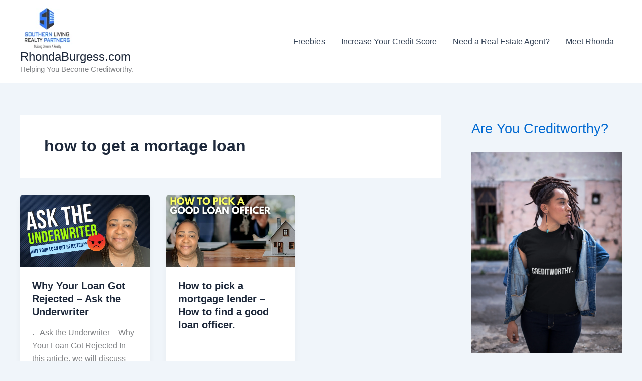

--- FILE ---
content_type: text/html; charset=utf-8
request_url: https://www.google.com/recaptcha/api2/aframe
body_size: 267
content:
<!DOCTYPE HTML><html><head><meta http-equiv="content-type" content="text/html; charset=UTF-8"></head><body><script nonce="sAyMY8zbpOcaHMdjkOhkdQ">/** Anti-fraud and anti-abuse applications only. See google.com/recaptcha */ try{var clients={'sodar':'https://pagead2.googlesyndication.com/pagead/sodar?'};window.addEventListener("message",function(a){try{if(a.source===window.parent){var b=JSON.parse(a.data);var c=clients[b['id']];if(c){var d=document.createElement('img');d.src=c+b['params']+'&rc='+(localStorage.getItem("rc::a")?sessionStorage.getItem("rc::b"):"");window.document.body.appendChild(d);sessionStorage.setItem("rc::e",parseInt(sessionStorage.getItem("rc::e")||0)+1);localStorage.setItem("rc::h",'1764439578916');}}}catch(b){}});window.parent.postMessage("_grecaptcha_ready", "*");}catch(b){}</script></body></html>

--- FILE ---
content_type: text/javascript
request_url: https://d1qfrurkpai25r.cloudfront.net/graphical/javascript/leaflet.js?auid=W2p8@n8AAAEAAF3g3hQAAAAI
body_size: 44018
content:
(function(window,document,undefined){var L={version:"1.0.3+ed36a04"};function expose(){var oldL=window.L;L.noConflict=function(){window.L=oldL;return this};window.L=L}if(typeof module==="object"&&typeof module.exports==="object")module.exports=L;else if(typeof define==="function"&&define.amd)define(L);if(typeof window!=="undefined")expose();L.Util={extend:function(dest){var i,j,len,src;for(j=1,len=arguments.length;j<len;j++){src=arguments[j];for(i in src)dest[i]=src[i]}return dest},create:Object.create||
function(){function F(){}return function(proto){F.prototype=proto;return new F}}(),bind:function(fn,obj){var slice=Array.prototype.slice;if(fn.bind)return fn.bind.apply(fn,slice.call(arguments,1));var args=slice.call(arguments,2);return function(){return fn.apply(obj,args.length?args.concat(slice.call(arguments)):arguments)}},stamp:function(obj){obj._leaflet_id=obj._leaflet_id||++L.Util.lastId;return obj._leaflet_id},lastId:0,throttle:function(fn,time,context){var lock,args,wrapperFn,later;later=
function(){lock=false;if(args){wrapperFn.apply(context,args);args=false}};wrapperFn=function(){if(lock)args=arguments;else{fn.apply(context,arguments);setTimeout(later,time);lock=true}};return wrapperFn},wrapNum:function(x,range,includeMax){var max=range[1],min=range[0],d=max-min;return x===max&&includeMax?x:((x-min)%d+d)%d+min},falseFn:function(){return false},formatNum:function(num,digits){var pow=Math.pow(10,digits||5);return Math.round(num*pow)/pow},trim:function(str){return str.trim?str.trim():
str.replace(/^\s+|\s+$/g,"")},splitWords:function(str){return L.Util.trim(str).split(/\s+/)},setOptions:function(obj,options){if(!obj.hasOwnProperty("options"))obj.options=obj.options?L.Util.create(obj.options):{};for(var i in options)obj.options[i]=options[i];return obj.options},getParamString:function(obj,existingUrl,uppercase){var params=[];for(var i in obj)params.push(encodeURIComponent(uppercase?i.toUpperCase():i)+"="+encodeURIComponent(obj[i]));return(!existingUrl||existingUrl.indexOf("?")===
-1?"?":"&")+params.join("&")},template:function(str,data){return str.replace(L.Util.templateRe,function(str,key){var value=data[key];if(value===undefined)throw new Error("No value provided for variable "+str);else if(typeof value==="function")value=value(data);return value})},templateRe:/\{ *([\w_\-]+) *\}/g,isArray:Array.isArray||function(obj){return Object.prototype.toString.call(obj)==="[object Array]"},indexOf:function(array,el){for(var i=0;i<array.length;i++)if(array[i]===el)return i;return-1},
emptyImageUrl:"[data-uri]"};(function(){function getPrefixed(name){return window["webkit"+name]||window["moz"+name]||window["ms"+name]}var lastTime=0;function timeoutDefer(fn){var time=+new Date,timeToCall=Math.max(0,16-(time-lastTime));lastTime=time+timeToCall;return window.setTimeout(fn,timeToCall)}var requestFn=window.requestAnimationFrame||getPrefixed("RequestAnimationFrame")||timeoutDefer,cancelFn=window.cancelAnimationFrame||getPrefixed("CancelAnimationFrame")||
getPrefixed("CancelRequestAnimationFrame")||function(id){window.clearTimeout(id)};L.Util.requestAnimFrame=function(fn,context,immediate){if(immediate&&requestFn===timeoutDefer)fn.call(context);else return requestFn.call(window,L.bind(fn,context))};L.Util.cancelAnimFrame=function(id){if(id)cancelFn.call(window,id)}})();L.extend=L.Util.extend;L.bind=L.Util.bind;L.stamp=L.Util.stamp;L.setOptions=L.Util.setOptions;L.Class=function(){};L.Class.extend=function(props){var NewClass=function(){if(this.initialize)this.initialize.apply(this,
arguments);this.callInitHooks()};var parentProto=NewClass.__super__=this.prototype;var proto=L.Util.create(parentProto);proto.constructor=NewClass;NewClass.prototype=proto;for(var i in this)if(this.hasOwnProperty(i)&&i!=="prototype")NewClass[i]=this[i];if(props.statics){L.extend(NewClass,props.statics);delete props.statics}if(props.includes){L.Util.extend.apply(null,[proto].concat(props.includes));delete props.includes}if(proto.options)props.options=L.Util.extend(L.Util.create(proto.options),props.options);
L.extend(proto,props);proto._initHooks=[];proto.callInitHooks=function(){if(this._initHooksCalled)return;if(parentProto.callInitHooks)parentProto.callInitHooks.call(this);this._initHooksCalled=true;for(var i=0,len=proto._initHooks.length;i<len;i++)proto._initHooks[i].call(this)};return NewClass};L.Class.include=function(props){L.extend(this.prototype,props);return this};L.Class.mergeOptions=function(options){L.extend(this.prototype.options,options);return this};L.Class.addInitHook=function(fn){var args=
Array.prototype.slice.call(arguments,1);var init=typeof fn==="function"?fn:function(){this[fn].apply(this,args)};this.prototype._initHooks=this.prototype._initHooks||[];this.prototype._initHooks.push(init);return this};L.Evented=L.Class.extend({on:function(types,fn,context){if(typeof types==="object")for(var type in types)this._on(type,types[type],fn);else{types=L.Util.splitWords(types);for(var i=0,len=types.length;i<len;i++)this._on(types[i],fn,context)}return this},off:function(types,fn,context){if(!types)delete this._events;
else if(typeof types==="object")for(var type in types)this._off(type,types[type],fn);else{types=L.Util.splitWords(types);for(var i=0,len=types.length;i<len;i++)this._off(types[i],fn,context)}return this},_on:function(type,fn,context){this._events=this._events||{};var typeListeners=this._events[type];if(!typeListeners){typeListeners=[];this._events[type]=typeListeners}if(context===this)context=undefined;var newListener={fn:fn,ctx:context},listeners=typeListeners;for(var i=0,len=listeners.length;i<
len;i++)if(listeners[i].fn===fn&&listeners[i].ctx===context)return;listeners.push(newListener)},_off:function(type,fn,context){var listeners,i,len;if(!this._events)return;listeners=this._events[type];if(!listeners)return;if(!fn){for(i=0,len=listeners.length;i<len;i++)listeners[i].fn=L.Util.falseFn;delete this._events[type];return}if(context===this)context=undefined;if(listeners)for(i=0,len=listeners.length;i<len;i++){var l=listeners[i];if(l.ctx!==context)continue;if(l.fn===fn){l.fn=L.Util.falseFn;
if(this._firingCount)this._events[type]=listeners=listeners.slice();listeners.splice(i,1);return}}},fire:function(type,data,propagate){if(!this.listens(type,propagate))return this;var event=L.Util.extend({},data,{type:type,target:this});if(this._events){var listeners=this._events[type];if(listeners){this._firingCount=this._firingCount+1||1;for(var i=0,len=listeners.length;i<len;i++){var l=listeners[i];l.fn.call(l.ctx||this,event)}this._firingCount--}}if(propagate)this._propagateEvent(event);return this},
listens:function(type,propagate){var listeners=this._events&&this._events[type];if(listeners&&listeners.length)return true;if(propagate)for(var id in this._eventParents)if(this._eventParents[id].listens(type,propagate))return true;return false},once:function(types,fn,context){if(typeof types==="object"){for(var type in types)this.once(type,types[type],fn);return this}var handler=L.bind(function(){this.off(types,fn,context).off(types,handler,context)},this);return this.on(types,fn,context).on(types,
handler,context)},addEventParent:function(obj){this._eventParents=this._eventParents||{};this._eventParents[L.stamp(obj)]=obj;return this},removeEventParent:function(obj){if(this._eventParents)delete this._eventParents[L.stamp(obj)];return this},_propagateEvent:function(e){for(var id in this._eventParents)this._eventParents[id].fire(e.type,L.extend({layer:e.target},e),true)}});var proto=L.Evented.prototype;proto.addEventListener=proto.on;proto.removeEventListener=proto.clearAllEventListeners=proto.off;
proto.addOneTimeEventListener=proto.once;proto.fireEvent=proto.fire;proto.hasEventListeners=proto.listens;L.Mixin={Events:proto};(function(){var ua=navigator.userAgent.toLowerCase(),doc=document.documentElement,ie="ActiveXObject"in window,webkit=ua.indexOf("webkit")!==-1,phantomjs=ua.indexOf("phantom")!==-1,android23=ua.search("android [23]")!==-1,chrome=ua.indexOf("chrome")!==-1,gecko=ua.indexOf("gecko")!==-1&&!webkit&&!window.opera&&!ie,win=navigator.platform.indexOf("Win")===0,mobile=typeof orientation!==
"undefined"||ua.indexOf("mobile")!==-1,msPointer=!window.PointerEvent&&window.MSPointerEvent,pointer=window.PointerEvent||msPointer,ie3d=ie&&"transition"in doc.style,webkit3d="WebKitCSSMatrix"in window&&"m11"in new window.WebKitCSSMatrix&&!android23,gecko3d="MozPerspective"in doc.style,opera12="OTransition"in doc.style;var touch=!window.L_NO_TOUCH&&(pointer||"ontouchstart"in window||window.DocumentTouch&&document instanceof window.DocumentTouch);L.Browser={ie:ie,ielt9:ie&&!document.addEventListener,
edge:"msLaunchUri"in navigator&&!("documentMode"in document),webkit:webkit,gecko:gecko,android:ua.indexOf("android")!==-1,android23:android23,chrome:chrome,safari:!chrome&&ua.indexOf("safari")!==-1,win:win,ie3d:ie3d,webkit3d:webkit3d,gecko3d:gecko3d,opera12:opera12,any3d:!window.L_DISABLE_3D&&(ie3d||webkit3d||gecko3d)&&!opera12&&!phantomjs,mobile:mobile,mobileWebkit:mobile&&webkit,mobileWebkit3d:mobile&&webkit3d,mobileOpera:mobile&&window.opera,mobileGecko:mobile&&gecko,touch:!!touch,msPointer:!!msPointer,
pointer:!!pointer,retina:(window.devicePixelRatio||window.screen.deviceXDPI/window.screen.logicalXDPI)>1}})();L.Point=function(x,y,round){this.x=round?Math.round(x):x;this.y=round?Math.round(y):y};L.Point.prototype={clone:function(){return new L.Point(this.x,this.y)},add:function(point){return this.clone()._add(L.point(point))},_add:function(point){this.x+=point.x;this.y+=point.y;return this},subtract:function(point){return this.clone()._subtract(L.point(point))},_subtract:function(point){this.x-=
point.x;this.y-=point.y;return this},divideBy:function(num){return this.clone()._divideBy(num)},_divideBy:function(num){this.x/=num;this.y/=num;return this},multiplyBy:function(num){return this.clone()._multiplyBy(num)},_multiplyBy:function(num){this.x*=num;this.y*=num;return this},scaleBy:function(point){return new L.Point(this.x*point.x,this.y*point.y)},unscaleBy:function(point){return new L.Point(this.x/point.x,this.y/point.y)},round:function(){return this.clone()._round()},_round:function(){this.x=
Math.round(this.x);this.y=Math.round(this.y);return this},floor:function(){return this.clone()._floor()},_floor:function(){this.x=Math.floor(this.x);this.y=Math.floor(this.y);return this},ceil:function(){return this.clone()._ceil()},_ceil:function(){this.x=Math.ceil(this.x);this.y=Math.ceil(this.y);return this},distanceTo:function(point){point=L.point(point);var x=point.x-this.x,y=point.y-this.y;return Math.sqrt(x*x+y*y)},equals:function(point){point=L.point(point);return point.x===this.x&&point.y===
this.y},contains:function(point){point=L.point(point);return Math.abs(point.x)<=Math.abs(this.x)&&Math.abs(point.y)<=Math.abs(this.y)},toString:function(){return"Point("+L.Util.formatNum(this.x)+", "+L.Util.formatNum(this.y)+")"}};L.point=function(x,y,round){if(x instanceof L.Point)return x;if(L.Util.isArray(x))return new L.Point(x[0],x[1]);if(x===undefined||x===null)return x;if(typeof x==="object"&&"x"in x&&"y"in x)return new L.Point(x.x,x.y);return new L.Point(x,y,round)};L.Bounds=function(a,b){if(!a)return;
var points=b?[a,b]:a;for(var i=0,len=points.length;i<len;i++)this.extend(points[i])};L.Bounds.prototype={extend:function(point){point=L.point(point);if(!this.min&&!this.max){this.min=point.clone();this.max=point.clone()}else{this.min.x=Math.min(point.x,this.min.x);this.max.x=Math.max(point.x,this.max.x);this.min.y=Math.min(point.y,this.min.y);this.max.y=Math.max(point.y,this.max.y)}return this},getCenter:function(round){return new L.Point((this.min.x+this.max.x)/2,(this.min.y+this.max.y)/2,round)},
getBottomLeft:function(){return new L.Point(this.min.x,this.max.y)},getTopRight:function(){return new L.Point(this.max.x,this.min.y)},getSize:function(){return this.max.subtract(this.min)},contains:function(obj){var min,max;if(typeof obj[0]==="number"||obj instanceof L.Point)obj=L.point(obj);else obj=L.bounds(obj);if(obj instanceof L.Bounds){min=obj.min;max=obj.max}else min=max=obj;return min.x>=this.min.x&&max.x<=this.max.x&&min.y>=this.min.y&&max.y<=this.max.y},intersects:function(bounds){bounds=
L.bounds(bounds);var min=this.min,max=this.max,min2=bounds.min,max2=bounds.max,xIntersects=max2.x>=min.x&&min2.x<=max.x,yIntersects=max2.y>=min.y&&min2.y<=max.y;return xIntersects&&yIntersects},overlaps:function(bounds){bounds=L.bounds(bounds);var min=this.min,max=this.max,min2=bounds.min,max2=bounds.max,xOverlaps=max2.x>min.x&&min2.x<max.x,yOverlaps=max2.y>min.y&&min2.y<max.y;return xOverlaps&&yOverlaps},isValid:function(){return!!(this.min&&this.max)}};L.bounds=function(a,b){if(!a||a instanceof
L.Bounds)return a;return new L.Bounds(a,b)};L.Transformation=function(a,b,c,d){this._a=a;this._b=b;this._c=c;this._d=d};L.Transformation.prototype={transform:function(point,scale){return this._transform(point.clone(),scale)},_transform:function(point,scale){scale=scale||1;point.x=scale*(this._a*point.x+this._b);point.y=scale*(this._c*point.y+this._d);return point},untransform:function(point,scale){scale=scale||1;return new L.Point((point.x/scale-this._b)/this._a,(point.y/scale-this._d)/this._c)}};
L.DomUtil={get:function(id){return typeof id==="string"?document.getElementById(id):id},getStyle:function(el,style){var value=el.style[style]||el.currentStyle&&el.currentStyle[style];if((!value||value==="auto")&&document.defaultView){var css=document.defaultView.getComputedStyle(el,null);value=css?css[style]:null}return value==="auto"?null:value},create:function(tagName,className,container){var el=document.createElement(tagName);el.className=className||"";if(container)container.appendChild(el);return el},
remove:function(el){var parent=el.parentNode;if(parent)parent.removeChild(el)},empty:function(el){while(el.firstChild)el.removeChild(el.firstChild)},toFront:function(el){el.parentNode.appendChild(el)},toBack:function(el){var parent=el.parentNode;parent.insertBefore(el,parent.firstChild)},hasClass:function(el,name){if(el.classList!==undefined)return el.classList.contains(name);var className=L.DomUtil.getClass(el);return className.length>0&&(new RegExp("(^|\\s)"+name+"(\\s|$)")).test(className)},addClass:function(el,
name){if(el.classList!==undefined){var classes=L.Util.splitWords(name);for(var i=0,len=classes.length;i<len;i++)el.classList.add(classes[i])}else if(!L.DomUtil.hasClass(el,name)){var className=L.DomUtil.getClass(el);L.DomUtil.setClass(el,(className?className+" ":"")+name)}},removeClass:function(el,name){if(el.classList!==undefined)el.classList.remove(name);else L.DomUtil.setClass(el,L.Util.trim((" "+L.DomUtil.getClass(el)+" ").replace(" "+name+" "," ")))},setClass:function(el,name){if(el.className.baseVal===
undefined)el.className=name;else el.className.baseVal=name},getClass:function(el){return el.className.baseVal===undefined?el.className:el.className.baseVal},setOpacity:function(el,value){if("opacity"in el.style)el.style.opacity=value;else if("filter"in el.style)L.DomUtil._setOpacityIE(el,value)},_setOpacityIE:function(el,value){var filter=false,filterName="DXImageTransform.Microsoft.Alpha";try{filter=el.filters.item(filterName)}catch(e){if(value===1)return}value=Math.round(value*100);if(filter){filter.Enabled=
value!==100;filter.Opacity=value}else el.style.filter+=" progid:"+filterName+"(opacity="+value+")"},testProp:function(props){var style=document.documentElement.style;for(var i=0;i<props.length;i++)if(props[i]in style)return props[i];return false},setTransform:function(el,offset,scale){var pos=offset||new L.Point(0,0);el.style[L.DomUtil.TRANSFORM]=(L.Browser.ie3d?"translate("+pos.x+"px,"+pos.y+"px)":"translate3d("+pos.x+"px,"+pos.y+"px,0)")+(scale?" scale("+scale+")":"")},setPosition:function(el,point){el._leaflet_pos=
point;if(L.Browser.any3d)L.DomUtil.setTransform(el,point);else{el.style.left=point.x+"px";el.style.top=point.y+"px"}},getPosition:function(el){return el._leaflet_pos||new L.Point(0,0)}};(function(){L.DomUtil.TRANSFORM=L.DomUtil.testProp(["transform","WebkitTransform","OTransform","MozTransform","msTransform"]);var transition=L.DomUtil.TRANSITION=L.DomUtil.testProp(["webkitTransition","transition","OTransition","MozTransition","msTransition"]);L.DomUtil.TRANSITION_END=transition==="webkitTransition"||
transition==="OTransition"?transition+"End":"transitionend";if("onselectstart"in document){L.DomUtil.disableTextSelection=function(){L.DomEvent.on(window,"selectstart",L.DomEvent.preventDefault)};L.DomUtil.enableTextSelection=function(){L.DomEvent.off(window,"selectstart",L.DomEvent.preventDefault)}}else{var userSelectProperty=L.DomUtil.testProp(["userSelect","WebkitUserSelect","OUserSelect","MozUserSelect","msUserSelect"]);L.DomUtil.disableTextSelection=function(){if(userSelectProperty){var style=
document.documentElement.style;this._userSelect=style[userSelectProperty];style[userSelectProperty]="none"}};L.DomUtil.enableTextSelection=function(){if(userSelectProperty){document.documentElement.style[userSelectProperty]=this._userSelect;delete this._userSelect}}}L.DomUtil.disableImageDrag=function(){L.DomEvent.on(window,"dragstart",L.DomEvent.preventDefault)};L.DomUtil.enableImageDrag=function(){L.DomEvent.off(window,"dragstart",L.DomEvent.preventDefault)};L.DomUtil.preventOutline=function(element){while(element.tabIndex===
-1)element=element.parentNode;if(!element||!element.style)return;L.DomUtil.restoreOutline();this._outlineElement=element;this._outlineStyle=element.style.outline;element.style.outline="none";L.DomEvent.on(window,"keydown",L.DomUtil.restoreOutline,this)};L.DomUtil.restoreOutline=function(){if(!this._outlineElement)return;this._outlineElement.style.outline=this._outlineStyle;delete this._outlineElement;delete this._outlineStyle;L.DomEvent.off(window,"keydown",L.DomUtil.restoreOutline,this)}})();L.LatLng=
function(lat,lng,alt){if(isNaN(lat)||isNaN(lng))throw new Error("Invalid LatLng object: ("+lat+", "+lng+")");this.lat=+lat;this.lng=+lng;if(alt!==undefined)this.alt=+alt};L.LatLng.prototype={equals:function(obj,maxMargin){if(!obj)return false;obj=L.latLng(obj);var margin=Math.max(Math.abs(this.lat-obj.lat),Math.abs(this.lng-obj.lng));return margin<=(maxMargin===undefined?1E-9:maxMargin)},toString:function(precision){return"LatLng("+L.Util.formatNum(this.lat,precision)+", "+L.Util.formatNum(this.lng,
precision)+")"},distanceTo:function(other){return L.CRS.Earth.distance(this,L.latLng(other))},wrap:function(){return L.CRS.Earth.wrapLatLng(this)},toBounds:function(sizeInMeters){var latAccuracy=180*sizeInMeters/40075017,lngAccuracy=latAccuracy/Math.cos(Math.PI/180*this.lat);return L.latLngBounds([this.lat-latAccuracy,this.lng-lngAccuracy],[this.lat+latAccuracy,this.lng+lngAccuracy])},clone:function(){return new L.LatLng(this.lat,this.lng,this.alt)}};L.latLng=function(a,b,c){if(a instanceof L.LatLng)return a;
if(L.Util.isArray(a)&&typeof a[0]!=="object"){if(a.length===3)return new L.LatLng(a[0],a[1],a[2]);if(a.length===2)return new L.LatLng(a[0],a[1]);return null}if(a===undefined||a===null)return a;if(typeof a==="object"&&"lat"in a)return new L.LatLng(a.lat,"lng"in a?a.lng:a.lon,a.alt);if(b===undefined)return null;return new L.LatLng(a,b,c)};L.LatLngBounds=function(corner1,corner2){if(!corner1)return;var latlngs=corner2?[corner1,corner2]:corner1;for(var i=0,len=latlngs.length;i<len;i++)this.extend(latlngs[i])};
L.LatLngBounds.prototype={extend:function(obj){var sw=this._southWest,ne=this._northEast,sw2,ne2;if(obj instanceof L.LatLng){sw2=obj;ne2=obj}else if(obj instanceof L.LatLngBounds){sw2=obj._southWest;ne2=obj._northEast;if(!sw2||!ne2)return this}else return obj?this.extend(L.latLng(obj)||L.latLngBounds(obj)):this;if(!sw&&!ne){this._southWest=new L.LatLng(sw2.lat,sw2.lng);this._northEast=new L.LatLng(ne2.lat,ne2.lng)}else{sw.lat=Math.min(sw2.lat,sw.lat);sw.lng=Math.min(sw2.lng,sw.lng);ne.lat=Math.max(ne2.lat,
ne.lat);ne.lng=Math.max(ne2.lng,ne.lng)}return this},pad:function(bufferRatio){var sw=this._southWest,ne=this._northEast,heightBuffer=Math.abs(sw.lat-ne.lat)*bufferRatio,widthBuffer=Math.abs(sw.lng-ne.lng)*bufferRatio;return new L.LatLngBounds(new L.LatLng(sw.lat-heightBuffer,sw.lng-widthBuffer),new L.LatLng(ne.lat+heightBuffer,ne.lng+widthBuffer))},getCenter:function(){return new L.LatLng((this._southWest.lat+this._northEast.lat)/2,(this._southWest.lng+this._northEast.lng)/2)},getSouthWest:function(){return this._southWest},
getNorthEast:function(){return this._northEast},getNorthWest:function(){return new L.LatLng(this.getNorth(),this.getWest())},getSouthEast:function(){return new L.LatLng(this.getSouth(),this.getEast())},getWest:function(){return this._southWest.lng},getSouth:function(){return this._southWest.lat},getEast:function(){return this._northEast.lng},getNorth:function(){return this._northEast.lat},contains:function(obj){if(typeof obj[0]==="number"||obj instanceof L.LatLng||"lat"in obj)obj=L.latLng(obj);else obj=
L.latLngBounds(obj);var sw=this._southWest,ne=this._northEast,sw2,ne2;if(obj instanceof L.LatLngBounds){sw2=obj.getSouthWest();ne2=obj.getNorthEast()}else sw2=ne2=obj;return sw2.lat>=sw.lat&&ne2.lat<=ne.lat&&sw2.lng>=sw.lng&&ne2.lng<=ne.lng},intersects:function(bounds){bounds=L.latLngBounds(bounds);var sw=this._southWest,ne=this._northEast,sw2=bounds.getSouthWest(),ne2=bounds.getNorthEast(),latIntersects=ne2.lat>=sw.lat&&sw2.lat<=ne.lat,lngIntersects=ne2.lng>=sw.lng&&sw2.lng<=ne.lng;return latIntersects&&
lngIntersects},overlaps:function(bounds){bounds=L.latLngBounds(bounds);var sw=this._southWest,ne=this._northEast,sw2=bounds.getSouthWest(),ne2=bounds.getNorthEast(),latOverlaps=ne2.lat>sw.lat&&sw2.lat<ne.lat,lngOverlaps=ne2.lng>sw.lng&&sw2.lng<ne.lng;return latOverlaps&&lngOverlaps},toBBoxString:function(){return[this.getWest(),this.getSouth(),this.getEast(),this.getNorth()].join(",")},equals:function(bounds){if(!bounds)return false;bounds=L.latLngBounds(bounds);return this._southWest.equals(bounds.getSouthWest())&&
this._northEast.equals(bounds.getNorthEast())},isValid:function(){return!!(this._southWest&&this._northEast)}};L.latLngBounds=function(a,b){if(a instanceof L.LatLngBounds)return a;return new L.LatLngBounds(a,b)};L.Projection={};L.Projection.LonLat={project:function(latlng){return new L.Point(latlng.lng,latlng.lat)},unproject:function(point){return new L.LatLng(point.y,point.x)},bounds:L.bounds([-180,-90],[180,90])};L.Projection.SphericalMercator={R:6378137,MAX_LATITUDE:85.0511287798,project:function(latlng){var d=
Math.PI/180,max=this.MAX_LATITUDE,lat=Math.max(Math.min(max,latlng.lat),-max),sin=Math.sin(lat*d);return new L.Point(this.R*latlng.lng*d,this.R*Math.log((1+sin)/(1-sin))/2)},unproject:function(point){var d=180/Math.PI;return new L.LatLng((2*Math.atan(Math.exp(point.y/this.R))-Math.PI/2)*d,point.x*d/this.R)},bounds:function(){var d=6378137*Math.PI;return L.bounds([-d,-d],[d,d])}()};L.CRS={latLngToPoint:function(latlng,zoom){var projectedPoint=this.projection.project(latlng),scale=this.scale(zoom);
return this.transformation._transform(projectedPoint,scale)},pointToLatLng:function(point,zoom){var scale=this.scale(zoom),untransformedPoint=this.transformation.untransform(point,scale);return this.projection.unproject(untransformedPoint)},project:function(latlng){return this.projection.project(latlng)},unproject:function(point){return this.projection.unproject(point)},scale:function(zoom){return 256*Math.pow(2,zoom)},zoom:function(scale){return Math.log(scale/256)/Math.LN2},getProjectedBounds:function(zoom){if(this.infinite)return null;
var b=this.projection.bounds,s=this.scale(zoom),min=this.transformation.transform(b.min,s),max=this.transformation.transform(b.max,s);return L.bounds(min,max)},infinite:false,wrapLatLng:function(latlng){var lng=this.wrapLng?L.Util.wrapNum(latlng.lng,this.wrapLng,true):latlng.lng,lat=this.wrapLat?L.Util.wrapNum(latlng.lat,this.wrapLat,true):latlng.lat,alt=latlng.alt;return L.latLng(lat,lng,alt)},wrapLatLngBounds:function(bounds){var center=bounds.getCenter(),newCenter=this.wrapLatLng(center),latShift=
center.lat-newCenter.lat,lngShift=center.lng-newCenter.lng;if(latShift===0&&lngShift===0)return bounds;var sw=bounds.getSouthWest(),ne=bounds.getNorthEast(),newSw=L.latLng({lat:sw.lat-latShift,lng:sw.lng-lngShift}),newNe=L.latLng({lat:ne.lat-latShift,lng:ne.lng-lngShift});return new L.LatLngBounds(newSw,newNe)}};L.CRS.Simple=L.extend({},L.CRS,{projection:L.Projection.LonLat,transformation:new L.Transformation(1,0,-1,0),scale:function(zoom){return Math.pow(2,zoom)},zoom:function(scale){return Math.log(scale)/
Math.LN2},distance:function(latlng1,latlng2){var dx=latlng2.lng-latlng1.lng,dy=latlng2.lat-latlng1.lat;return Math.sqrt(dx*dx+dy*dy)},infinite:true});L.CRS.Earth=L.extend({},L.CRS,{wrapLng:[-180,180],R:6371E3,distance:function(latlng1,latlng2){var rad=Math.PI/180,lat1=latlng1.lat*rad,lat2=latlng2.lat*rad,a=Math.sin(lat1)*Math.sin(lat2)+Math.cos(lat1)*Math.cos(lat2)*Math.cos((latlng2.lng-latlng1.lng)*rad);return this.R*Math.acos(Math.min(a,1))}});L.CRS.EPSG3857=L.extend({},L.CRS.Earth,{code:"EPSG:3857",
projection:L.Projection.SphericalMercator,transformation:function(){var scale=0.5/(Math.PI*L.Projection.SphericalMercator.R);return new L.Transformation(scale,0.5,-scale,0.5)}()});L.CRS.EPSG900913=L.extend({},L.CRS.EPSG3857,{code:"EPSG:900913"});L.CRS.EPSG4326=L.extend({},L.CRS.Earth,{code:"EPSG:4326",projection:L.Projection.LonLat,transformation:new L.Transformation(1/180,1,-1/180,0.5)});L.Map=L.Evented.extend({options:{crs:L.CRS.EPSG3857,center:undefined,zoom:undefined,minZoom:undefined,maxZoom:undefined,
layers:[],maxBounds:undefined,renderer:undefined,zoomAnimation:true,zoomAnimationThreshold:4,fadeAnimation:true,markerZoomAnimation:true,transform3DLimit:8388608,zoomSnap:1,zoomDelta:1,trackResize:true},initialize:function(id,options){options=L.setOptions(this,options);this._initContainer(id);this._initLayout();this._onResize=L.bind(this._onResize,this);this._initEvents();if(options.maxBounds)this.setMaxBounds(options.maxBounds);if(options.zoom!==undefined)this._zoom=this._limitZoom(options.zoom);
if(options.center&&options.zoom!==undefined)this.setView(L.latLng(options.center),options.zoom,{reset:true});this._handlers=[];this._layers={};this._zoomBoundLayers={};this._sizeChanged=true;this.callInitHooks();this._zoomAnimated=L.DomUtil.TRANSITION&&L.Browser.any3d&&!L.Browser.mobileOpera&&this.options.zoomAnimation;if(this._zoomAnimated){this._createAnimProxy();L.DomEvent.on(this._proxy,L.DomUtil.TRANSITION_END,this._catchTransitionEnd,this)}this._addLayers(this.options.layers)},setView:function(center,
zoom,options){zoom=zoom===undefined?this._zoom:this._limitZoom(zoom);center=this._limitCenter(L.latLng(center),zoom,this.options.maxBounds);options=options||{};this._stop();if(this._loaded&&!options.reset&&options!==true){if(options.animate!==undefined){options.zoom=L.extend({animate:options.animate},options.zoom);options.pan=L.extend({animate:options.animate,duration:options.duration},options.pan)}var moved=this._zoom!==zoom?this._tryAnimatedZoom&&this._tryAnimatedZoom(center,zoom,options.zoom):
this._tryAnimatedPan(center,options.pan);if(moved){clearTimeout(this._sizeTimer);return this}}this._resetView(center,zoom);return this},setZoom:function(zoom,options){if(!this._loaded){this._zoom=zoom;return this}return this.setView(this.getCenter(),zoom,{zoom:options})},zoomIn:function(delta,options){delta=delta||(L.Browser.any3d?this.options.zoomDelta:1);return this.setZoom(this._zoom+delta,options)},zoomOut:function(delta,options){delta=delta||(L.Browser.any3d?this.options.zoomDelta:1);return this.setZoom(this._zoom-
delta,options)},setZoomAround:function(latlng,zoom,options){var scale=this.getZoomScale(zoom),viewHalf=this.getSize().divideBy(2),containerPoint=latlng instanceof L.Point?latlng:this.latLngToContainerPoint(latlng),centerOffset=containerPoint.subtract(viewHalf).multiplyBy(1-1/scale),newCenter=this.containerPointToLatLng(viewHalf.add(centerOffset));return this.setView(newCenter,zoom,{zoom:options})},_getBoundsCenterZoom:function(bounds,options){options=options||{};bounds=bounds.getBounds?bounds.getBounds():
L.latLngBounds(bounds);var paddingTL=L.point(options.paddingTopLeft||options.padding||[0,0]),paddingBR=L.point(options.paddingBottomRight||options.padding||[0,0]),zoom=this.getBoundsZoom(bounds,false,paddingTL.add(paddingBR));zoom=typeof options.maxZoom==="number"?Math.min(options.maxZoom,zoom):zoom;var paddingOffset=paddingBR.subtract(paddingTL).divideBy(2),swPoint=this.project(bounds.getSouthWest(),zoom),nePoint=this.project(bounds.getNorthEast(),zoom),center=this.unproject(swPoint.add(nePoint).divideBy(2).add(paddingOffset),
zoom);return{center:center,zoom:zoom}},fitBounds:function(bounds,options){bounds=L.latLngBounds(bounds);if(!bounds.isValid())throw new Error("Bounds are not valid.");var target=this._getBoundsCenterZoom(bounds,options);return this.setView(target.center,target.zoom,options)},fitWorld:function(options){return this.fitBounds([[-90,-180],[90,180]],options)},panTo:function(center,options){return this.setView(center,this._zoom,{pan:options})},panBy:function(offset,options){offset=L.point(offset).round();
options=options||{};if(!offset.x&&!offset.y)return this.fire("moveend");if(options.animate!==true&&!this.getSize().contains(offset)){this._resetView(this.unproject(this.project(this.getCenter()).add(offset)),this.getZoom());return this}if(!this._panAnim){this._panAnim=new L.PosAnimation;this._panAnim.on({"step":this._onPanTransitionStep,"end":this._onPanTransitionEnd},this)}if(!options.noMoveStart)this.fire("movestart");if(options.animate!==false){L.DomUtil.addClass(this._mapPane,"leaflet-pan-anim");
var newPos=this._getMapPanePos().subtract(offset).round();this._panAnim.run(this._mapPane,newPos,options.duration||0.25,options.easeLinearity)}else{this._rawPanBy(offset);this.fire("move").fire("moveend")}return this},flyTo:function(targetCenter,targetZoom,options){options=options||{};if(options.animate===false||!L.Browser.any3d)return this.setView(targetCenter,targetZoom,options);this._stop();var from=this.project(this.getCenter()),to=this.project(targetCenter),size=this.getSize(),startZoom=this._zoom;
targetCenter=L.latLng(targetCenter);targetZoom=targetZoom===undefined?startZoom:targetZoom;var w0=Math.max(size.x,size.y),w1=w0*this.getZoomScale(startZoom,targetZoom),u1=to.distanceTo(from)||1,rho=1.42,rho2=rho*rho;function r(i){var s1=i?-1:1,s2=i?w1:w0,t1=w1*w1-w0*w0+s1*rho2*rho2*u1*u1,b1=2*s2*rho2*u1,b=t1/b1,sq=Math.sqrt(b*b+1)-b;var log=sq<1E-9?-18:Math.log(sq);return log}function sinh(n){return(Math.exp(n)-Math.exp(-n))/2}function cosh(n){return(Math.exp(n)+Math.exp(-n))/2}function tanh(n){return sinh(n)/
cosh(n)}var r0=r(0);function w(s){return w0*(cosh(r0)/cosh(r0+rho*s))}function u(s){return w0*(cosh(r0)*tanh(r0+rho*s)-sinh(r0))/rho2}function easeOut(t){return 1-Math.pow(1-t,1.5)}var start=Date.now(),S=(r(1)-r0)/rho,duration=options.duration?1E3*options.duration:1E3*S*0.8;function frame(){var t=(Date.now()-start)/duration,s=easeOut(t)*S;if(t<=1){this._flyToFrame=L.Util.requestAnimFrame(frame,this);this._move(this.unproject(from.add(to.subtract(from).multiplyBy(u(s)/u1)),startZoom),this.getScaleZoom(w0/
w(s),startZoom),{flyTo:true})}else this._move(targetCenter,targetZoom)._moveEnd(true)}this._moveStart(true);frame.call(this);return this},flyToBounds:function(bounds,options){var target=this._getBoundsCenterZoom(bounds,options);return this.flyTo(target.center,target.zoom,options)},setMaxBounds:function(bounds){bounds=L.latLngBounds(bounds);if(!bounds.isValid()){this.options.maxBounds=null;return this.off("moveend",this._panInsideMaxBounds)}else if(this.options.maxBounds)this.off("moveend",this._panInsideMaxBounds);
this.options.maxBounds=bounds;if(this._loaded)this._panInsideMaxBounds();return this.on("moveend",this._panInsideMaxBounds)},setMinZoom:function(zoom){this.options.minZoom=zoom;if(this._loaded&&this.getZoom()<this.options.minZoom)return this.setZoom(zoom);return this},setMaxZoom:function(zoom){this.options.maxZoom=zoom;if(this._loaded&&this.getZoom()>this.options.maxZoom)return this.setZoom(zoom);return this},panInsideBounds:function(bounds,options){this._enforcingBounds=true;var center=this.getCenter(),
newCenter=this._limitCenter(center,this._zoom,L.latLngBounds(bounds));if(!center.equals(newCenter))this.panTo(newCenter,options);this._enforcingBounds=false;return this},invalidateSize:function(options){if(!this._loaded)return this;options=L.extend({animate:false,pan:true},options===true?{animate:true}:options);var oldSize=this.getSize();this._sizeChanged=true;this._lastCenter=null;var newSize=this.getSize(),oldCenter=oldSize.divideBy(2).round(),newCenter=newSize.divideBy(2).round(),offset=oldCenter.subtract(newCenter);
if(!offset.x&&!offset.y)return this;if(options.animate&&options.pan)this.panBy(offset);else{if(options.pan)this._rawPanBy(offset);this.fire("move");if(options.debounceMoveend){clearTimeout(this._sizeTimer);this._sizeTimer=setTimeout(L.bind(this.fire,this,"moveend"),200)}else this.fire("moveend")}return this.fire("resize",{oldSize:oldSize,newSize:newSize})},stop:function(){this.setZoom(this._limitZoom(this._zoom));if(!this.options.zoomSnap)this.fire("viewreset");return this._stop()},locate:function(options){options=
this._locateOptions=L.extend({timeout:1E4,watch:false},options);if(!("geolocation"in navigator)){this._handleGeolocationError({code:0,message:"Geolocation not supported."});return this}var onResponse=L.bind(this._handleGeolocationResponse,this),onError=L.bind(this._handleGeolocationError,this);if(options.watch)this._locationWatchId=navigator.geolocation.watchPosition(onResponse,onError,options);else navigator.geolocation.getCurrentPosition(onResponse,onError,options);return this},stopLocate:function(){if(navigator.geolocation&&
navigator.geolocation.clearWatch)navigator.geolocation.clearWatch(this._locationWatchId);if(this._locateOptions)this._locateOptions.setView=false;return this},_handleGeolocationError:function(error){var c=error.code,message=error.message||(c===1?"permission denied":c===2?"position unavailable":"timeout");if(this._locateOptions.setView&&!this._loaded)this.fitWorld();this.fire("locationerror",{code:c,message:"Geolocation error: "+message+"."})},_handleGeolocationResponse:function(pos){var lat=pos.coords.latitude,
lng=pos.coords.longitude,latlng=new L.LatLng(lat,lng),bounds=latlng.toBounds(pos.coords.accuracy),options=this._locateOptions;if(options.setView){var zoom=this.getBoundsZoom(bounds);this.setView(latlng,options.maxZoom?Math.min(zoom,options.maxZoom):zoom)}var data={latlng:latlng,bounds:bounds,timestamp:pos.timestamp};for(var i in pos.coords)if(typeof pos.coords[i]==="number")data[i]=pos.coords[i];this.fire("locationfound",data)},addHandler:function(name,HandlerClass){if(!HandlerClass)return this;var handler=
this[name]=new HandlerClass(this);this._handlers.push(handler);if(this.options[name])handler.enable();return this},remove:function(){this._initEvents(true);if(this._containerId!==this._container._leaflet_id)throw new Error("Map container is being reused by another instance");try{delete this._container._leaflet_id;delete this._containerId}catch(e){this._container._leaflet_id=undefined;this._containerId=undefined}L.DomUtil.remove(this._mapPane);if(this._clearControlPos)this._clearControlPos();this._clearHandlers();
if(this._loaded)this.fire("unload");for(var i in this._layers)this._layers[i].remove();return this},createPane:function(name,container){var className="leaflet-pane"+(name?" leaflet-"+name.replace("Pane","")+"-pane":""),pane=L.DomUtil.create("div",className,container||this._mapPane);if(name)this._panes[name]=pane;return pane},getCenter:function(){this._checkIfLoaded();if(this._lastCenter&&!this._moved())return this._lastCenter;return this.layerPointToLatLng(this._getCenterLayerPoint())},getZoom:function(){return this._zoom},
getBounds:function(){var bounds=this.getPixelBounds(),sw=this.unproject(bounds.getBottomLeft()),ne=this.unproject(bounds.getTopRight());return new L.LatLngBounds(sw,ne)},getMinZoom:function(){return this.options.minZoom===undefined?this._layersMinZoom||0:this.options.minZoom},getMaxZoom:function(){return this.options.maxZoom===undefined?this._layersMaxZoom===undefined?Infinity:this._layersMaxZoom:this.options.maxZoom},getBoundsZoom:function(bounds,inside,padding){bounds=L.latLngBounds(bounds);padding=
L.point(padding||[0,0]);var zoom=this.getZoom()||0,min=this.getMinZoom(),max=this.getMaxZoom(),nw=bounds.getNorthWest(),se=bounds.getSouthEast(),size=this.getSize().subtract(padding),boundsSize=L.bounds(this.project(se,zoom),this.project(nw,zoom)).getSize(),snap=L.Browser.any3d?this.options.zoomSnap:1;var scale=Math.min(size.x/boundsSize.x,size.y/boundsSize.y);zoom=this.getScaleZoom(scale,zoom);if(snap){zoom=Math.round(zoom/(snap/100))*(snap/100);zoom=inside?Math.ceil(zoom/snap)*snap:Math.floor(zoom/
snap)*snap}return Math.max(min,Math.min(max,zoom))},getSize:function(){if(!this._size||this._sizeChanged){this._size=new L.Point(this._container.clientWidth||0,this._container.clientHeight||0);this._sizeChanged=false}return this._size.clone()},getPixelBounds:function(center,zoom){var topLeftPoint=this._getTopLeftPoint(center,zoom);return new L.Bounds(topLeftPoint,topLeftPoint.add(this.getSize()))},getPixelOrigin:function(){this._checkIfLoaded();return this._pixelOrigin},getPixelWorldBounds:function(zoom){return this.options.crs.getProjectedBounds(zoom===
undefined?this.getZoom():zoom)},getPane:function(pane){return typeof pane==="string"?this._panes[pane]:pane},getPanes:function(){return this._panes},getContainer:function(){return this._container},getZoomScale:function(toZoom,fromZoom){var crs=this.options.crs;fromZoom=fromZoom===undefined?this._zoom:fromZoom;return crs.scale(toZoom)/crs.scale(fromZoom)},getScaleZoom:function(scale,fromZoom){var crs=this.options.crs;fromZoom=fromZoom===undefined?this._zoom:fromZoom;var zoom=crs.zoom(scale*crs.scale(fromZoom));
return isNaN(zoom)?Infinity:zoom},project:function(latlng,zoom){zoom=zoom===undefined?this._zoom:zoom;return this.options.crs.latLngToPoint(L.latLng(latlng),zoom)},unproject:function(point,zoom){zoom=zoom===undefined?this._zoom:zoom;return this.options.crs.pointToLatLng(L.point(point),zoom)},layerPointToLatLng:function(point){var projectedPoint=L.point(point).add(this.getPixelOrigin());return this.unproject(projectedPoint)},latLngToLayerPoint:function(latlng){var projectedPoint=this.project(L.latLng(latlng))._round();
return projectedPoint._subtract(this.getPixelOrigin())},wrapLatLng:function(latlng){return this.options.crs.wrapLatLng(L.latLng(latlng))},wrapLatLngBounds:function(latlng){return this.options.crs.wrapLatLngBounds(L.latLngBounds(latlng))},distance:function(latlng1,latlng2){return this.options.crs.distance(L.latLng(latlng1),L.latLng(latlng2))},containerPointToLayerPoint:function(point){return L.point(point).subtract(this._getMapPanePos())},layerPointToContainerPoint:function(point){return L.point(point).add(this._getMapPanePos())},
containerPointToLatLng:function(point){var layerPoint=this.containerPointToLayerPoint(L.point(point));return this.layerPointToLatLng(layerPoint)},latLngToContainerPoint:function(latlng){return this.layerPointToContainerPoint(this.latLngToLayerPoint(L.latLng(latlng)))},mouseEventToContainerPoint:function(e){return L.DomEvent.getMousePosition(e,this._container)},mouseEventToLayerPoint:function(e){return this.containerPointToLayerPoint(this.mouseEventToContainerPoint(e))},mouseEventToLatLng:function(e){return this.layerPointToLatLng(this.mouseEventToLayerPoint(e))},
_initContainer:function(id){var container=this._container=L.DomUtil.get(id);if(!container)throw new Error("Map container not found.");else if(container._leaflet_id)throw new Error("Map container is already initialized.");L.DomEvent.addListener(container,"scroll",this._onScroll,this);this._containerId=L.Util.stamp(container)},_initLayout:function(){var container=this._container;this._fadeAnimated=this.options.fadeAnimation&&L.Browser.any3d;L.DomUtil.addClass(container,"leaflet-container"+(L.Browser.touch?
" leaflet-touch":"")+(L.Browser.retina?" leaflet-retina":"")+(L.Browser.ielt9?" leaflet-oldie":"")+(L.Browser.safari?" leaflet-safari":"")+(this._fadeAnimated?" leaflet-fade-anim":""));var position=L.DomUtil.getStyle(container,"position");if(position!=="absolute"&&position!=="relative"&&position!=="fixed")container.style.position="relative";this._initPanes();if(this._initControlPos)this._initControlPos()},_initPanes:function(){var panes=this._panes={};this._paneRenderers={};this._mapPane=this.createPane("mapPane",
this._container);L.DomUtil.setPosition(this._mapPane,new L.Point(0,0));this.createPane("tilePane");this.createPane("shadowPane");this.createPane("overlayPane");this.createPane("markerPane");this.createPane("tooltipPane");this.createPane("popupPane");if(!this.options.markerZoomAnimation){L.DomUtil.addClass(panes.markerPane,"leaflet-zoom-hide");L.DomUtil.addClass(panes.shadowPane,"leaflet-zoom-hide")}},_resetView:function(center,zoom){L.DomUtil.setPosition(this._mapPane,new L.Point(0,0));var loading=
!this._loaded;this._loaded=true;zoom=this._limitZoom(zoom);this.fire("viewprereset");var zoomChanged=this._zoom!==zoom;this._moveStart(zoomChanged)._move(center,zoom)._moveEnd(zoomChanged);this.fire("viewreset");if(loading)this.fire("load")},_moveStart:function(zoomChanged){if(zoomChanged)this.fire("zoomstart");return this.fire("movestart")},_move:function(center,zoom,data){if(zoom===undefined)zoom=this._zoom;var zoomChanged=this._zoom!==zoom;this._zoom=zoom;this._lastCenter=center;this._pixelOrigin=
this._getNewPixelOrigin(center);if(zoomChanged||data&&data.pinch)this.fire("zoom",data);return this.fire("move",data)},_moveEnd:function(zoomChanged){if(zoomChanged)this.fire("zoomend");return this.fire("moveend")},_stop:function(){L.Util.cancelAnimFrame(this._flyToFrame);if(this._panAnim)this._panAnim.stop();return this},_rawPanBy:function(offset){L.DomUtil.setPosition(this._mapPane,this._getMapPanePos().subtract(offset))},_getZoomSpan:function(){return this.getMaxZoom()-this.getMinZoom()},_panInsideMaxBounds:function(){if(!this._enforcingBounds)this.panInsideBounds(this.options.maxBounds)},
_checkIfLoaded:function(){if(!this._loaded)throw new Error("Set map center and zoom first.");},_initEvents:function(remove){if(!L.DomEvent)return;this._targets={};this._targets[L.stamp(this._container)]=this;var onOff=remove?"off":"on";L.DomEvent[onOff](this._container,"click dblclick mousedown mouseup "+"mouseover mouseout mousemove contextmenu keypress",this._handleDOMEvent,this);if(this.options.trackResize)L.DomEvent[onOff](window,"resize",this._onResize,this);if(L.Browser.any3d&&this.options.transform3DLimit)this[onOff]("moveend",
this._onMoveEnd)},_onResize:function(){L.Util.cancelAnimFrame(this._resizeRequest);this._resizeRequest=L.Util.requestAnimFrame(function(){this.invalidateSize({debounceMoveend:true})},this)},_onScroll:function(){this._container.scrollTop=0;this._container.scrollLeft=0},_onMoveEnd:function(){var pos=this._getMapPanePos();if(Math.max(Math.abs(pos.x),Math.abs(pos.y))>=this.options.transform3DLimit)this._resetView(this.getCenter(),this.getZoom())},_findEventTargets:function(e,type){var targets=[],target,
isHover=type==="mouseout"||type==="mouseover",src=e.target||e.srcElement,dragging=false;while(src){target=this._targets[L.stamp(src)];if(target&&(type==="click"||type==="preclick")&&!e._simulated&&this._draggableMoved(target)){dragging=true;break}if(target&&target.listens(type,true)){if(isHover&&!L.DomEvent._isExternalTarget(src,e))break;targets.push(target);if(isHover)break}if(src===this._container)break;src=src.parentNode}if(!targets.length&&!dragging&&!isHover&&L.DomEvent._isExternalTarget(src,
e))targets=[this];return targets},_handleDOMEvent:function(e){if(!this._loaded||L.DomEvent._skipped(e))return;var type=e.type==="keypress"&&e.keyCode===13?"click":e.type;if(type==="mousedown")L.DomUtil.preventOutline(e.target||e.srcElement);this._fireDOMEvent(e,type)},_fireDOMEvent:function(e,type,targets){if(e.type==="click"){var synth=L.Util.extend({},e);synth.type="preclick";this._fireDOMEvent(synth,synth.type,targets)}if(e._stopped)return;targets=(targets||[]).concat(this._findEventTargets(e,
type));if(!targets.length)return;var target=targets[0];if(type==="contextmenu"&&target.listens(type,true))L.DomEvent.preventDefault(e);var data={originalEvent:e};if(e.type!=="keypress"){var isMarker=target instanceof L.Marker;data.containerPoint=isMarker?this.latLngToContainerPoint(target.getLatLng()):this.mouseEventToContainerPoint(e);data.layerPoint=this.containerPointToLayerPoint(data.containerPoint);data.latlng=isMarker?target.getLatLng():this.layerPointToLatLng(data.layerPoint)}for(var i=0;i<
targets.length;i++){targets[i].fire(type,data,true);if(data.originalEvent._stopped||targets[i].options.nonBubblingEvents&&L.Util.indexOf(targets[i].options.nonBubblingEvents,type)!==-1)return}},_draggableMoved:function(obj){obj=obj.dragging&&obj.dragging.enabled()?obj:this;return obj.dragging&&obj.dragging.moved()||this.boxZoom&&this.boxZoom.moved()},_clearHandlers:function(){for(var i=0,len=this._handlers.length;i<len;i++)this._handlers[i].disable()},whenReady:function(callback,context){if(this._loaded)callback.call(context||
this,{target:this});else this.on("load",callback,context);return this},_getMapPanePos:function(){return L.DomUtil.getPosition(this._mapPane)||new L.Point(0,0)},_moved:function(){var pos=this._getMapPanePos();return pos&&!pos.equals([0,0])},_getTopLeftPoint:function(center,zoom){var pixelOrigin=center&&zoom!==undefined?this._getNewPixelOrigin(center,zoom):this.getPixelOrigin();return pixelOrigin.subtract(this._getMapPanePos())},_getNewPixelOrigin:function(center,zoom){var viewHalf=this.getSize()._divideBy(2);
return this.project(center,zoom)._subtract(viewHalf)._add(this._getMapPanePos())._round()},_latLngToNewLayerPoint:function(latlng,zoom,center){var topLeft=this._getNewPixelOrigin(center,zoom);return this.project(latlng,zoom)._subtract(topLeft)},_latLngBoundsToNewLayerBounds:function(latLngBounds,zoom,center){var topLeft=this._getNewPixelOrigin(center,zoom);return L.bounds([this.project(latLngBounds.getSouthWest(),zoom)._subtract(topLeft),this.project(latLngBounds.getNorthWest(),zoom)._subtract(topLeft),
this.project(latLngBounds.getSouthEast(),zoom)._subtract(topLeft),this.project(latLngBounds.getNorthEast(),zoom)._subtract(topLeft)])},_getCenterLayerPoint:function(){return this.containerPointToLayerPoint(this.getSize()._divideBy(2))},_getCenterOffset:function(latlng){return this.latLngToLayerPoint(latlng).subtract(this._getCenterLayerPoint())},_limitCenter:function(center,zoom,bounds){if(!bounds)return center;var centerPoint=this.project(center,zoom),viewHalf=this.getSize().divideBy(2),viewBounds=
new L.Bounds(centerPoint.subtract(viewHalf),centerPoint.add(viewHalf)),offset=this._getBoundsOffset(viewBounds,bounds,zoom);if(offset.round().equals([0,0]))return center;return this.unproject(centerPoint.add(offset),zoom)},_limitOffset:function(offset,bounds){if(!bounds)return offset;var viewBounds=this.getPixelBounds(),newBounds=new L.Bounds(viewBounds.min.add(offset),viewBounds.max.add(offset));return offset.add(this._getBoundsOffset(newBounds,bounds))},_getBoundsOffset:function(pxBounds,maxBounds,
zoom){var projectedMaxBounds=L.bounds(this.project(maxBounds.getNorthEast(),zoom),this.project(maxBounds.getSouthWest(),zoom)),minOffset=projectedMaxBounds.min.subtract(pxBounds.min),maxOffset=projectedMaxBounds.max.subtract(pxBounds.max),dx=this._rebound(minOffset.x,-maxOffset.x),dy=this._rebound(minOffset.y,-maxOffset.y);return new L.Point(dx,dy)},_rebound:function(left,right){return left+right>0?Math.round(left-right)/2:Math.max(0,Math.ceil(left))-Math.max(0,Math.floor(right))},_limitZoom:function(zoom){var min=
this.getMinZoom(),max=this.getMaxZoom(),snap=L.Browser.any3d?this.options.zoomSnap:1;if(snap)zoom=Math.round(zoom/snap)*snap;return Math.max(min,Math.min(max,zoom))},_onPanTransitionStep:function(){this.fire("move")},_onPanTransitionEnd:function(){L.DomUtil.removeClass(this._mapPane,"leaflet-pan-anim");this.fire("moveend")},_tryAnimatedPan:function(center,options){var offset=this._getCenterOffset(center)._floor();if((options&&options.animate)!==true&&!this.getSize().contains(offset))return false;
this.panBy(offset,options);return true},_createAnimProxy:function(){var proxy=this._proxy=L.DomUtil.create("div","leaflet-proxy leaflet-zoom-animated");this._panes.mapPane.appendChild(proxy);this.on("zoomanim",function(e){var prop=L.DomUtil.TRANSFORM,transform=proxy.style[prop];L.DomUtil.setTransform(proxy,this.project(e.center,e.zoom),this.getZoomScale(e.zoom,1));if(transform===proxy.style[prop]&&this._animatingZoom)this._onZoomTransitionEnd()},this);this.on("load moveend",function(){var c=this.getCenter(),
z=this.getZoom();L.DomUtil.setTransform(proxy,this.project(c,z),this.getZoomScale(z,1))},this)},_catchTransitionEnd:function(e){if(this._animatingZoom&&e.propertyName.indexOf("transform")>=0)this._onZoomTransitionEnd()},_nothingToAnimate:function(){return!this._container.getElementsByClassName("leaflet-zoom-animated").length},_tryAnimatedZoom:function(center,zoom,options){if(this._animatingZoom)return true;options=options||{};if(!this._zoomAnimated||options.animate===false||this._nothingToAnimate()||
Math.abs(zoom-this._zoom)>this.options.zoomAnimationThreshold)return false;var scale=this.getZoomScale(zoom),offset=this._getCenterOffset(center)._divideBy(1-1/scale);if(options.animate!==true&&!this.getSize().contains(offset))return false;L.Util.requestAnimFrame(function(){this._moveStart(true)._animateZoom(center,zoom,true)},this);return true},_animateZoom:function(center,zoom,startAnim,noUpdate){if(startAnim){this._animatingZoom=true;this._animateToCenter=center;this._animateToZoom=zoom;L.DomUtil.addClass(this._mapPane,
"leaflet-zoom-anim")}this.fire("zoomanim",{center:center,zoom:zoom,noUpdate:noUpdate});setTimeout(L.bind(this._onZoomTransitionEnd,this),250)},_onZoomTransitionEnd:function(){if(!this._animatingZoom)return;L.DomUtil.removeClass(this._mapPane,"leaflet-zoom-anim");this._animatingZoom=false;this._move(this._animateToCenter,this._animateToZoom);L.Util.requestAnimFrame(function(){this._moveEnd(true)},this)}});L.map=function(id,options){return new L.Map(id,options)};L.Layer=L.Evented.extend({options:{pane:"overlayPane",
nonBubblingEvents:[],attribution:null},addTo:function(map){map.addLayer(this);return this},remove:function(){return this.removeFrom(this._map||this._mapToAdd)},removeFrom:function(obj){if(obj)obj.removeLayer(this);return this},getPane:function(name){return this._map.getPane(name?this.options[name]||name:this.options.pane)},addInteractiveTarget:function(targetEl){this._map._targets[L.stamp(targetEl)]=this;return this},removeInteractiveTarget:function(targetEl){delete this._map._targets[L.stamp(targetEl)];
return this},getAttribution:function(){return this.options.attribution},_layerAdd:function(e){var map=e.target;if(!map.hasLayer(this))return;this._map=map;this._zoomAnimated=map._zoomAnimated;if(this.getEvents){var events=this.getEvents();map.on(events,this);this.once("remove",function(){map.off(events,this)},this)}this.onAdd(map);if(this.getAttribution&&map.attributionControl)map.attributionControl.addAttribution(this.getAttribution());this.fire("add");map.fire("layeradd",{layer:this})}});L.Map.include({addLayer:function(layer){var id=
L.stamp(layer);if(this._layers[id])return this;this._layers[id]=layer;layer._mapToAdd=this;if(layer.beforeAdd)layer.beforeAdd(this);this.whenReady(layer._layerAdd,layer);return this},removeLayer:function(layer){var id=L.stamp(layer);if(!this._layers[id])return this;if(this._loaded)layer.onRemove(this);if(layer.getAttribution&&this.attributionControl)this.attributionControl.removeAttribution(layer.getAttribution());delete this._layers[id];if(this._loaded){this.fire("layerremove",{layer:layer});layer.fire("remove")}layer._map=
layer._mapToAdd=null;return this},hasLayer:function(layer){return!!layer&&L.stamp(layer)in this._layers},eachLayer:function(method,context){for(var i in this._layers)method.call(context,this._layers[i]);return this},_addLayers:function(layers){layers=layers?L.Util.isArray(layers)?layers:[layers]:[];for(var i=0,len=layers.length;i<len;i++)this.addLayer(layers[i])},_addZoomLimit:function(layer){if(isNaN(layer.options.maxZoom)||!isNaN(layer.options.minZoom)){this._zoomBoundLayers[L.stamp(layer)]=layer;
this._updateZoomLevels()}},_removeZoomLimit:function(layer){var id=L.stamp(layer);if(this._zoomBoundLayers[id]){delete this._zoomBoundLayers[id];this._updateZoomLevels()}},_updateZoomLevels:function(){var minZoom=Infinity,maxZoom=-Infinity,oldZoomSpan=this._getZoomSpan();for(var i in this._zoomBoundLayers){var options=this._zoomBoundLayers[i].options;minZoom=options.minZoom===undefined?minZoom:Math.min(minZoom,options.minZoom);maxZoom=options.maxZoom===undefined?maxZoom:Math.max(maxZoom,options.maxZoom)}this._layersMaxZoom=
maxZoom===-Infinity?undefined:maxZoom;this._layersMinZoom=minZoom===Infinity?undefined:minZoom;if(oldZoomSpan!==this._getZoomSpan())this.fire("zoomlevelschange");if(this.options.maxZoom===undefined&&this._layersMaxZoom&&this.getZoom()>this._layersMaxZoom)this.setZoom(this._layersMaxZoom);if(this.options.minZoom===undefined&&this._layersMinZoom&&this.getZoom()<this._layersMinZoom)this.setZoom(this._layersMinZoom)}});var eventsKey="_leaflet_events";L.DomEvent={on:function(obj,types,fn,context){if(typeof types===
"object")for(var type in types)this._on(obj,type,types[type],fn);else{types=L.Util.splitWords(types);for(var i=0,len=types.length;i<len;i++)this._on(obj,types[i],fn,context)}return this},off:function(obj,types,fn,context){if(typeof types==="object")for(var type in types)this._off(obj,type,types[type],fn);else{types=L.Util.splitWords(types);for(var i=0,len=types.length;i<len;i++)this._off(obj,types[i],fn,context)}return this},_on:function(obj,type,fn,context){var id=type+L.stamp(fn)+(context?"_"+L.stamp(context):
"");if(obj[eventsKey]&&obj[eventsKey][id])return this;var handler=function(e){return fn.call(context||obj,e||window.event)};var originalHandler=handler;if(L.Browser.pointer&&type.indexOf("touch")===0)this.addPointerListener(obj,type,handler,id);else if(L.Browser.touch&&type==="dblclick"&&this.addDoubleTapListener&&!(L.Browser.pointer&&L.Browser.chrome))this.addDoubleTapListener(obj,handler,id);else if("addEventListener"in obj)if(type==="mousewheel")obj.addEventListener("onwheel"in obj?"wheel":"mousewheel",
handler,false);else if(type==="mouseenter"||type==="mouseleave"){handler=function(e){e=e||window.event;if(L.DomEvent._isExternalTarget(obj,e))originalHandler(e)};obj.addEventListener(type==="mouseenter"?"mouseover":"mouseout",handler,false)}else{if(type==="click"&&L.Browser.android)handler=function(e){return L.DomEvent._filterClick(e,originalHandler)};obj.addEventListener(type,handler,false)}else if("attachEvent"in obj)obj.attachEvent("on"+type,handler);obj[eventsKey]=obj[eventsKey]||{};obj[eventsKey][id]=
handler;return this},_off:function(obj,type,fn,context){var id=type+L.stamp(fn)+(context?"_"+L.stamp(context):""),handler=obj[eventsKey]&&obj[eventsKey][id];if(!handler)return this;if(L.Browser.pointer&&type.indexOf("touch")===0)this.removePointerListener(obj,type,id);else if(L.Browser.touch&&type==="dblclick"&&this.removeDoubleTapListener)this.removeDoubleTapListener(obj,id);else if("removeEventListener"in obj)if(type==="mousewheel")obj.removeEventListener("onwheel"in obj?"wheel":"mousewheel",handler,
false);else obj.removeEventListener(type==="mouseenter"?"mouseover":type==="mouseleave"?"mouseout":type,handler,false);else if("detachEvent"in obj)obj.detachEvent("on"+type,handler);obj[eventsKey][id]=null;return this},stopPropagation:function(e){if(e.stopPropagation)e.stopPropagation();else if(e.originalEvent)e.originalEvent._stopped=true;else e.cancelBubble=true;L.DomEvent._skipped(e);return this},disableScrollPropagation:function(el){return L.DomEvent.on(el,"mousewheel",L.DomEvent.stopPropagation)},
disableClickPropagation:function(el){var stop=L.DomEvent.stopPropagation;L.DomEvent.on(el,L.Draggable.START.join(" "),stop);return L.DomEvent.on(el,{click:L.DomEvent._fakeStop,dblclick:stop})},preventDefault:function(e){if(e.preventDefault)e.preventDefault();else e.returnValue=false;return this},stop:function(e){return L.DomEvent.preventDefault(e).stopPropagation(e)},getMousePosition:function(e,container){if(!container)return new L.Point(e.clientX,e.clientY);var rect=container.getBoundingClientRect();
return new L.Point(e.clientX-rect.left-container.clientLeft,e.clientY-rect.top-container.clientTop)},_wheelPxFactor:L.Browser.win&&L.Browser.chrome?2:L.Browser.gecko?window.devicePixelRatio:1,getWheelDelta:function(e){return L.Browser.edge?e.wheelDeltaY/2:e.deltaY&&e.deltaMode===0?-e.deltaY/L.DomEvent._wheelPxFactor:e.deltaY&&e.deltaMode===1?-e.deltaY*20:e.deltaY&&e.deltaMode===2?-e.deltaY*60:e.deltaX||e.deltaZ?0:e.wheelDelta?(e.wheelDeltaY||e.wheelDelta)/2:e.detail&&Math.abs(e.detail)<32765?-e.detail*
20:e.detail?e.detail/-32765*60:0},_skipEvents:{},_fakeStop:function(e){L.DomEvent._skipEvents[e.type]=true},_skipped:function(e){var skipped=this._skipEvents[e.type];this._skipEvents[e.type]=false;return skipped},_isExternalTarget:function(el,e){var related=e.relatedTarget;if(!related)return true;try{while(related&&related!==el)related=related.parentNode}catch(err){return false}return related!==el},_filterClick:function(e,handler){var timeStamp=e.timeStamp||e.originalEvent&&e.originalEvent.timeStamp,
elapsed=L.DomEvent._lastClick&&timeStamp-L.DomEvent._lastClick;if(elapsed&&elapsed>100&&elapsed<500||e.target._simulatedClick&&!e._simulated){L.DomEvent.stop(e);return}L.DomEvent._lastClick=timeStamp;handler(e)}};L.DomEvent.addListener=L.DomEvent.on;L.DomEvent.removeListener=L.DomEvent.off;L.PosAnimation=L.Evented.extend({run:function(el,newPos,duration,easeLinearity){this.stop();this._el=el;this._inProgress=true;this._duration=duration||0.25;this._easeOutPower=1/Math.max(easeLinearity||0.5,0.2);
this._startPos=L.DomUtil.getPosition(el);this._offset=newPos.subtract(this._startPos);this._startTime=+new Date;this.fire("start");this._animate()},stop:function(){if(!this._inProgress)return;this._step(true);this._complete()},_animate:function(){this._animId=L.Util.requestAnimFrame(this._animate,this);this._step()},_step:function(round){var elapsed=+new Date-this._startTime,duration=this._duration*1E3;if(elapsed<duration)this._runFrame(this._easeOut(elapsed/duration),round);else{this._runFrame(1);
this._complete()}},_runFrame:function(progress,round){var pos=this._startPos.add(this._offset.multiplyBy(progress));if(round)pos._round();L.DomUtil.setPosition(this._el,pos);this.fire("step")},_complete:function(){L.Util.cancelAnimFrame(this._animId);this._inProgress=false;this.fire("end")},_easeOut:function(t){return 1-Math.pow(1-t,this._easeOutPower)}});L.Projection.Mercator={R:6378137,R_MINOR:6356752.314245179,bounds:L.bounds([-2.003750834279E7,-1.549657073972E7],[2.003750834279E7,1.876465623138E7]),
project:function(latlng){var d=Math.PI/180,r=this.R,y=latlng.lat*d,tmp=this.R_MINOR/r,e=Math.sqrt(1-tmp*tmp),con=e*Math.sin(y);var ts=Math.tan(Math.PI/4-y/2)/Math.pow((1-con)/(1+con),e/2);y=-r*Math.log(Math.max(ts,1E-10));return new L.Point(latlng.lng*d*r,y)},unproject:function(point){var d=180/Math.PI,r=this.R,tmp=this.R_MINOR/r,e=Math.sqrt(1-tmp*tmp),ts=Math.exp(-point.y/r),phi=Math.PI/2-2*Math.atan(ts);for(var i=0,dphi=0.1,con;i<15&&Math.abs(dphi)>1E-7;i++){con=e*Math.sin(phi);con=Math.pow((1-
con)/(1+con),e/2);dphi=Math.PI/2-2*Math.atan(ts*con)-phi;phi+=dphi}return new L.LatLng(phi*d,point.x*d/r)}};L.CRS.EPSG3395=L.extend({},L.CRS.Earth,{code:"EPSG:3395",projection:L.Projection.Mercator,transformation:function(){var scale=0.5/(Math.PI*L.Projection.Mercator.R);return new L.Transformation(scale,0.5,-scale,0.5)}()});L.GridLayer=L.Layer.extend({options:{tileSize:256,opacity:1,updateWhenIdle:L.Browser.mobile,updateWhenZooming:true,updateInterval:200,zIndex:1,bounds:null,minZoom:0,maxZoom:undefined,
noWrap:false,pane:"tilePane",className:"",keepBuffer:2},initialize:function(options){L.setOptions(this,options)},onAdd:function(){this._initContainer();this._levels={};this._tiles={};this._resetView();this._update()},beforeAdd:function(map){map._addZoomLimit(this)},onRemove:function(map){this._removeAllTiles();L.DomUtil.remove(this._container);map._removeZoomLimit(this);this._container=null;this._tileZoom=null},bringToFront:function(){if(this._map){L.DomUtil.toFront(this._container);this._setAutoZIndex(Math.max)}return this},
bringToBack:function(){if(this._map){L.DomUtil.toBack(this._container);this._setAutoZIndex(Math.min)}return this},getContainer:function(){return this._container},setOpacity:function(opacity){this.options.opacity=opacity;this._updateOpacity();return this},setZIndex:function(zIndex){this.options.zIndex=zIndex;this._updateZIndex();return this},isLoading:function(){return this._loading},redraw:function(){if(this._map){this._removeAllTiles();this._update()}return this},getEvents:function(){var events=
{viewprereset:this._invalidateAll,viewreset:this._resetView,zoom:this._resetView,moveend:this._onMoveEnd};if(!this.options.updateWhenIdle){if(!this._onMove)this._onMove=L.Util.throttle(this._onMoveEnd,this.options.updateInterval,this);events.move=this._onMove}if(this._zoomAnimated)events.zoomanim=this._animateZoom;return events},createTile:function(){return document.createElement("div")},getTileSize:function(){var s=this.options.tileSize;return s instanceof L.Point?s:new L.Point(s,s)},_updateZIndex:function(){if(this._container&&
this.options.zIndex!==undefined&&this.options.zIndex!==null)this._container.style.zIndex=this.options.zIndex},_setAutoZIndex:function(compare){var layers=this.getPane().children,edgeZIndex=-compare(-Infinity,Infinity);for(var i=0,len=layers.length,zIndex;i<len;i++){zIndex=layers[i].style.zIndex;if(layers[i]!==this._container&&zIndex)edgeZIndex=compare(edgeZIndex,+zIndex)}if(isFinite(edgeZIndex)){this.options.zIndex=edgeZIndex+compare(-1,1);this._updateZIndex()}},_updateOpacity:function(){if(!this._map)return;
if(L.Browser.ielt9)return;L.DomUtil.setOpacity(this._container,this.options.opacity);var now=+new Date,nextFrame=false,willPrune=false;for(var key in this._tiles){var tile=this._tiles[key];if(!tile.current||!tile.loaded)continue;var fade=Math.min(1,(now-tile.loaded)/200);L.DomUtil.setOpacity(tile.el,fade);if(fade<1)nextFrame=true;else{if(tile.active)willPrune=true;tile.active=true}}if(willPrune&&!this._noPrune)this._pruneTiles();if(nextFrame){L.Util.cancelAnimFrame(this._fadeFrame);this._fadeFrame=
L.Util.requestAnimFrame(this._updateOpacity,this)}},_initContainer:function(){if(this._container)return;this._container=L.DomUtil.create("div","leaflet-layer "+(this.options.className||""));this._updateZIndex();if(this.options.opacity<1)this._updateOpacity();this.getPane().appendChild(this._container)},_updateLevels:function(){var zoom=this._tileZoom,maxZoom=this.options.maxZoom;if(zoom===undefined)return undefined;for(var z in this._levels)if(this._levels[z].el.children.length||z===zoom)this._levels[z].el.style.zIndex=
maxZoom-Math.abs(zoom-z);else{L.DomUtil.remove(this._levels[z].el);this._removeTilesAtZoom(z);delete this._levels[z]}var level=this._levels[zoom],map=this._map;if(!level){level=this._levels[zoom]={};level.el=L.DomUtil.create("div","leaflet-tile-container leaflet-zoom-animated",this._container);level.el.style.zIndex=maxZoom;level.origin=map.project(map.unproject(map.getPixelOrigin()),zoom).round();level.zoom=zoom;this._setZoomTransform(level,map.getCenter(),map.getZoom());L.Util.falseFn(level.el.offsetWidth)}this._level=
level;return level},_pruneTiles:function(){if(!this._map)return;var key,tile;var zoom=this._map.getZoom();if(zoom>this.options.maxZoom||zoom<this.options.minZoom){this._removeAllTiles();return}for(key in this._tiles){tile=this._tiles[key];tile.retain=tile.current}for(key in this._tiles){tile=this._tiles[key];if(tile.current&&!tile.active){var coords=tile.coords;if(!this._retainParent(coords.x,coords.y,coords.z,coords.z-5))this._retainChildren(coords.x,coords.y,coords.z,coords.z+2)}}for(key in this._tiles)if(!this._tiles[key].retain)this._removeTile(key)},
_removeTilesAtZoom:function(zoom){for(var key in this._tiles){if(this._tiles[key].coords.z!==zoom)continue;this._removeTile(key)}},_removeAllTiles:function(){for(var key in this._tiles)this._removeTile(key)},_invalidateAll:function(){for(var z in this._levels){L.DomUtil.remove(this._levels[z].el);delete this._levels[z]}this._removeAllTiles();this._tileZoom=null},_retainParent:function(x,y,z,minZoom){var x2=Math.floor(x/2),y2=Math.floor(y/2),z2=z-1,coords2=new L.Point(+x2,+y2);coords2.z=+z2;var key=
this._tileCoordsToKey(coords2),tile=this._tiles[key];if(tile&&tile.active){tile.retain=true;return true}else if(tile&&tile.loaded)tile.retain=true;if(z2>minZoom)return this._retainParent(x2,y2,z2,minZoom);return false},_retainChildren:function(x,y,z,maxZoom){for(var i=2*x;i<2*x+2;i++)for(var j=2*y;j<2*y+2;j++){var coords=new L.Point(i,j);coords.z=z+1;var key=this._tileCoordsToKey(coords),tile=this._tiles[key];if(tile&&tile.active){tile.retain=true;continue}else if(tile&&tile.loaded)tile.retain=true;
if(z+1<maxZoom)this._retainChildren(i,j,z+1,maxZoom)}},_resetView:function(e){var animating=e&&(e.pinch||e.flyTo);this._setView(this._map.getCenter(),this._map.getZoom(),animating,animating)},_animateZoom:function(e){this._setView(e.center,e.zoom,true,e.noUpdate)},_setView:function(center,zoom,noPrune,noUpdate){var tileZoom=Math.round(zoom);if(this.options.maxZoom!==undefined&&tileZoom>this.options.maxZoom||this.options.minZoom!==undefined&&tileZoom<this.options.minZoom)tileZoom=undefined;var tileZoomChanged=
this.options.updateWhenZooming&&tileZoom!==this._tileZoom;if(!noUpdate||tileZoomChanged){this._tileZoom=tileZoom;if(this._abortLoading)this._abortLoading();this._updateLevels();this._resetGrid();if(tileZoom!==undefined)this._update(center);if(!noPrune)this._pruneTiles();this._noPrune=!!noPrune}this._setZoomTransforms(center,zoom)},_setZoomTransforms:function(center,zoom){for(var i in this._levels)this._setZoomTransform(this._levels[i],center,zoom)},_setZoomTransform:function(level,center,zoom){var scale=
this._map.getZoomScale(zoom,level.zoom),translate=level.origin.multiplyBy(scale).subtract(this._map._getNewPixelOrigin(center,zoom)).round();if(L.Browser.any3d)L.DomUtil.setTransform(level.el,translate,scale);else L.DomUtil.setPosition(level.el,translate)},_resetGrid:function(){var map=this._map,crs=map.options.crs,tileSize=this._tileSize=this.getTileSize(),tileZoom=this._tileZoom;var bounds=this._map.getPixelWorldBounds(this._tileZoom);if(bounds)this._globalTileRange=this._pxBoundsToTileRange(bounds);
this._wrapX=crs.wrapLng&&!this.options.noWrap&&[Math.floor(map.project([0,crs.wrapLng[0]],tileZoom).x/tileSize.x),Math.ceil(map.project([0,crs.wrapLng[1]],tileZoom).x/tileSize.y)];this._wrapY=crs.wrapLat&&!this.options.noWrap&&[Math.floor(map.project([crs.wrapLat[0],0],tileZoom).y/tileSize.x),Math.ceil(map.project([crs.wrapLat[1],0],tileZoom).y/tileSize.y)]},_onMoveEnd:function(){if(!this._map||this._map._animatingZoom)return;this._update()},_getTiledPixelBounds:function(center){var map=this._map,
mapZoom=map._animatingZoom?Math.max(map._animateToZoom,map.getZoom()):map.getZoom(),scale=map.getZoomScale(mapZoom,this._tileZoom),pixelCenter=map.project(center,this._tileZoom).floor(),halfSize=map.getSize().divideBy(scale*2);return new L.Bounds(pixelCenter.subtract(halfSize),pixelCenter.add(halfSize))},_update:function(center){var map=this._map;if(!map)return;var zoom=map.getZoom();if(center===undefined)center=map.getCenter();if(this._tileZoom===undefined)return;var pixelBounds=this._getTiledPixelBounds(center),
tileRange=this._pxBoundsToTileRange(pixelBounds),tileCenter=tileRange.getCenter(),queue=[],margin=this.options.keepBuffer,noPruneRange=new L.Bounds(tileRange.getBottomLeft().subtract([margin,-margin]),tileRange.getTopRight().add([margin,-margin]));for(var key in this._tiles){var c=this._tiles[key].coords;if(c.z!==this._tileZoom||!noPruneRange.contains(L.point(c.x,c.y)))this._tiles[key].current=false}if(Math.abs(zoom-this._tileZoom)>1){this._setView(center,zoom);return}for(var j=tileRange.min.y;j<=
tileRange.max.y;j++)for(var i=tileRange.min.x;i<=tileRange.max.x;i++){var coords=new L.Point(i,j);coords.z=this._tileZoom;if(!this._isValidTile(coords))continue;var tile=this._tiles[this._tileCoordsToKey(coords)];if(tile)tile.current=true;else queue.push(coords)}queue.sort(function(a,b){return a.distanceTo(tileCenter)-b.distanceTo(tileCenter)});if(queue.length!==0){if(!this._loading){this._loading=true;this.fire("loading")}var fragment=document.createDocumentFragment();for(i=0;i<queue.length;i++)this._addTile(queue[i],
fragment);this._level.el.appendChild(fragment)}},_isValidTile:function(coords){var crs=this._map.options.crs;if(!crs.infinite){var bounds=this._globalTileRange;if(!crs.wrapLng&&(coords.x<bounds.min.x||coords.x>bounds.max.x)||!crs.wrapLat&&(coords.y<bounds.min.y||coords.y>bounds.max.y))return false}if(!this.options.bounds)return true;var tileBounds=this._tileCoordsToBounds(coords);return L.latLngBounds(this.options.bounds).overlaps(tileBounds)},_keyToBounds:function(key){return this._tileCoordsToBounds(this._keyToTileCoords(key))},
_tileCoordsToBounds:function(coords){var map=this._map,tileSize=this.getTileSize(),nwPoint=coords.scaleBy(tileSize),sePoint=nwPoint.add(tileSize),nw=map.unproject(nwPoint,coords.z),se=map.unproject(sePoint,coords.z),bounds=new L.LatLngBounds(nw,se);if(!this.options.noWrap)map.wrapLatLngBounds(bounds);return bounds},_tileCoordsToKey:function(coords){return coords.x+":"+coords.y+":"+coords.z},_keyToTileCoords:function(key){var k=key.split(":"),coords=new L.Point(+k[0],+k[1]);coords.z=+k[2];return coords},
_removeTile:function(key){var tile=this._tiles[key];if(!tile)return;L.DomUtil.remove(tile.el);delete this._tiles[key];this.fire("tileunload",{tile:tile.el,coords:this._keyToTileCoords(key)})},_initTile:function(tile){L.DomUtil.addClass(tile,"leaflet-tile");var tileSize=this.getTileSize();tile.style.width=tileSize.x+"px";tile.style.height=tileSize.y+"px";tile.onselectstart=L.Util.falseFn;tile.onmousemove=L.Util.falseFn;if(L.Browser.ielt9&&this.options.opacity<1)L.DomUtil.setOpacity(tile,this.options.opacity);
if(L.Browser.android&&!L.Browser.android23)tile.style.WebkitBackfaceVisibility="hidden"},_addTile:function(coords,container){var tilePos=this._getTilePos(coords),key=this._tileCoordsToKey(coords);var tile=this.createTile(this._wrapCoords(coords),L.bind(this._tileReady,this,coords));this._initTile(tile);if(this.createTile.length<2)L.Util.requestAnimFrame(L.bind(this._tileReady,this,coords,null,tile));L.DomUtil.setPosition(tile,tilePos);this._tiles[key]={el:tile,coords:coords,current:true};container.appendChild(tile);
this.fire("tileloadstart",{tile:tile,coords:coords})},_tileReady:function(coords,err,tile){if(!this._map)return;if(err)this.fire("tileerror",{error:err,tile:tile,coords:coords});var key=this._tileCoordsToKey(coords);tile=this._tiles[key];if(!tile)return;tile.loaded=+new Date;if(this._map._fadeAnimated){L.DomUtil.setOpacity(tile.el,0);L.Util.cancelAnimFrame(this._fadeFrame);this._fadeFrame=L.Util.requestAnimFrame(this._updateOpacity,this)}else{tile.active=true;this._pruneTiles()}if(!err){L.DomUtil.addClass(tile.el,
"leaflet-tile-loaded");this.fire("tileload",{tile:tile.el,coords:coords})}if(this._noTilesToLoad()){this._loading=false;this.fire("load");if(L.Browser.ielt9||!this._map._fadeAnimated)L.Util.requestAnimFrame(this._pruneTiles,this);else setTimeout(L.bind(this._pruneTiles,this),250)}},_getTilePos:function(coords){return coords.scaleBy(this.getTileSize()).subtract(this._level.origin)},_wrapCoords:function(coords){var newCoords=new L.Point(this._wrapX?L.Util.wrapNum(coords.x,this._wrapX):coords.x,this._wrapY?
L.Util.wrapNum(coords.y,this._wrapY):coords.y);newCoords.z=coords.z;return newCoords},_pxBoundsToTileRange:function(bounds){var tileSize=this.getTileSize();return new L.Bounds(bounds.min.unscaleBy(tileSize).floor(),bounds.max.unscaleBy(tileSize).ceil().subtract([1,1]))},_noTilesToLoad:function(){for(var key in this._tiles)if(!this._tiles[key].loaded)return false;return true}});L.gridLayer=function(options){return new L.GridLayer(options)};L.TileLayer=L.GridLayer.extend({options:{minZoom:0,maxZoom:18,
maxNativeZoom:null,minNativeZoom:null,subdomains:"abc",errorTileUrl:"",zoomOffset:0,tms:false,zoomReverse:false,detectRetina:false,crossOrigin:false},initialize:function(url,options){this._url=url;options=L.setOptions(this,options);if(options.detectRetina&&L.Browser.retina&&options.maxZoom>0){options.tileSize=Math.floor(options.tileSize/2);if(!options.zoomReverse){options.zoomOffset++;options.maxZoom--}else{options.zoomOffset--;options.minZoom++}options.minZoom=Math.max(0,options.minZoom)}if(typeof options.subdomains===
"string")options.subdomains=options.subdomains.split("");if(!L.Browser.android)this.on("tileunload",this._onTileRemove)},setUrl:function(url,noRedraw){this._url=url;if(!noRedraw)this.redraw();return this},createTile:function(coords,done){var tile=document.createElement("img");L.DomEvent.on(tile,"load",L.bind(this._tileOnLoad,this,done,tile));L.DomEvent.on(tile,"error",L.bind(this._tileOnError,this,done,tile));if(this.options.crossOrigin)tile.crossOrigin="";tile.alt="";tile.setAttribute("role","presentation");
tile.src=this.getTileUrl(coords);return tile},getTileUrl:function(coords){var data={r:L.Browser.retina?"@2x":"",s:this._getSubdomain(coords),x:coords.x,y:coords.y,z:this._getZoomForUrl()};if(this._map&&!this._map.options.crs.infinite){var invertedY=this._globalTileRange.max.y-coords.y;if(this.options.tms)data["y"]=invertedY;data["-y"]=invertedY}return L.Util.template(this._url,L.extend(data,this.options))},_tileOnLoad:function(done,tile){if(L.Browser.ielt9)setTimeout(L.bind(done,this,null,tile),0);
else done(null,tile)},_tileOnError:function(done,tile,e){var errorUrl=this.options.errorTileUrl;if(errorUrl&&tile.src!==errorUrl)tile.src=errorUrl;done(e,tile)},getTileSize:function(){var map=this._map,tileSize=L.GridLayer.prototype.getTileSize.call(this),zoom=this._tileZoom+this.options.zoomOffset,minNativeZoom=this.options.minNativeZoom,maxNativeZoom=this.options.maxNativeZoom;if(minNativeZoom!==null&&zoom<minNativeZoom)return tileSize.divideBy(map.getZoomScale(minNativeZoom,zoom)).round();if(maxNativeZoom!==
null&&zoom>maxNativeZoom)return tileSize.divideBy(map.getZoomScale(maxNativeZoom,zoom)).round();return tileSize},_onTileRemove:function(e){e.tile.onload=null},_getZoomForUrl:function(){var zoom=this._tileZoom,maxZoom=this.options.maxZoom,zoomReverse=this.options.zoomReverse,zoomOffset=this.options.zoomOffset,minNativeZoom=this.options.minNativeZoom,maxNativeZoom=this.options.maxNativeZoom;if(zoomReverse)zoom=maxZoom-zoom;zoom+=zoomOffset;if(minNativeZoom!==null&&zoom<minNativeZoom)return minNativeZoom;
if(maxNativeZoom!==null&&zoom>maxNativeZoom)return maxNativeZoom;return zoom},_getSubdomain:function(tilePoint){var index=Math.abs(tilePoint.x+tilePoint.y)%this.options.subdomains.length;return this.options.subdomains[index]},_abortLoading:function(){var i,tile;for(i in this._tiles)if(this._tiles[i].coords.z!==this._tileZoom){tile=this._tiles[i].el;tile.onload=L.Util.falseFn;tile.onerror=L.Util.falseFn;if(!tile.complete){tile.src=L.Util.emptyImageUrl;L.DomUtil.remove(tile)}}}});L.tileLayer=function(url,
options){return new L.TileLayer(url,options)};L.TileLayer.WMS=L.TileLayer.extend({defaultWmsParams:{service:"WMS",request:"GetMap",layers:"",styles:"",format:"image/jpeg",transparent:false,version:"1.1.1"},options:{crs:null,uppercase:false},initialize:function(url,options){this._url=url;var wmsParams=L.extend({},this.defaultWmsParams);for(var i in options)if(!(i in this.options))wmsParams[i]=options[i];options=L.setOptions(this,options);wmsParams.width=wmsParams.height=options.tileSize*(options.detectRetina&&
L.Browser.retina?2:1);this.wmsParams=wmsParams},onAdd:function(map){this._crs=this.options.crs||map.options.crs;this._wmsVersion=parseFloat(this.wmsParams.version);var projectionKey=this._wmsVersion>=1.3?"crs":"srs";this.wmsParams[projectionKey]=this._crs.code;L.TileLayer.prototype.onAdd.call(this,map)},getTileUrl:function(coords){var tileBounds=this._tileCoordsToBounds(coords),nw=this._crs.project(tileBounds.getNorthWest()),se=this._crs.project(tileBounds.getSouthEast()),bbox=(this._wmsVersion>=
1.3&&this._crs===L.CRS.EPSG4326?[se.y,nw.x,nw.y,se.x]:[nw.x,se.y,se.x,nw.y]).join(","),url=L.TileLayer.prototype.getTileUrl.call(this,coords);return url+L.Util.getParamString(this.wmsParams,url,this.options.uppercase)+(this.options.uppercase?"&BBOX=":"&bbox=")+bbox},setParams:function(params,noRedraw){L.extend(this.wmsParams,params);if(!noRedraw)this.redraw();return this}});L.tileLayer.wms=function(url,options){return new L.TileLayer.WMS(url,options)};L.ImageOverlay=L.Layer.extend({options:{opacity:1,
alt:"",interactive:false,crossOrigin:false},initialize:function(url,bounds,options){this._url=url;this._bounds=L.latLngBounds(bounds);L.setOptions(this,options)},onAdd:function(){if(!this._image){this._initImage();if(this.options.opacity<1)this._updateOpacity()}if(this.options.interactive){L.DomUtil.addClass(this._image,"leaflet-interactive");this.addInteractiveTarget(this._image)}this.getPane().appendChild(this._image);this._reset()},onRemove:function(){L.DomUtil.remove(this._image);if(this.options.interactive)this.removeInteractiveTarget(this._image)},
setOpacity:function(opacity){this.options.opacity=opacity;if(this._image)this._updateOpacity();return this},setStyle:function(styleOpts){if(styleOpts.opacity)this.setOpacity(styleOpts.opacity);return this},bringToFront:function(){if(this._map)L.DomUtil.toFront(this._image);return this},bringToBack:function(){if(this._map)L.DomUtil.toBack(this._image);return this},setUrl:function(url){this._url=url;if(this._image)this._image.src=url;return this},setBounds:function(bounds){this._bounds=bounds;if(this._map)this._reset();
return this},getEvents:function(){var events={zoom:this._reset,viewreset:this._reset};if(this._zoomAnimated)events.zoomanim=this._animateZoom;return events},getBounds:function(){return this._bounds},getElement:function(){return this._image},_initImage:function(){var img=this._image=L.DomUtil.create("img","leaflet-image-layer "+(this._zoomAnimated?"leaflet-zoom-animated":""));img.onselectstart=L.Util.falseFn;img.onmousemove=L.Util.falseFn;img.onload=L.bind(this.fire,this,"load");if(this.options.crossOrigin)img.crossOrigin=
"";img.src=this._url;img.alt=this.options.alt},_animateZoom:function(e){var scale=this._map.getZoomScale(e.zoom),offset=this._map._latLngBoundsToNewLayerBounds(this._bounds,e.zoom,e.center).min;L.DomUtil.setTransform(this._image,offset,scale)},_reset:function(){var image=this._image,bounds=new L.Bounds(this._map.latLngToLayerPoint(this._bounds.getNorthWest()),this._map.latLngToLayerPoint(this._bounds.getSouthEast())),size=bounds.getSize();L.DomUtil.setPosition(image,bounds.min);image.style.width=
size.x+"px";image.style.height=size.y+"px"},_updateOpacity:function(){L.DomUtil.setOpacity(this._image,this.options.opacity)}});L.imageOverlay=function(url,bounds,options){return new L.ImageOverlay(url,bounds,options)};L.Icon=L.Class.extend({initialize:function(options){L.setOptions(this,options)},createIcon:function(oldIcon){return this._createIcon("icon",oldIcon)},createShadow:function(oldIcon){return this._createIcon("shadow",oldIcon)},_createIcon:function(name,oldIcon){var src=this._getIconUrl(name);
if(!src){if(name==="icon")throw new Error("iconUrl not set in Icon options (see the docs).");return null}var img=this._createImg(src,oldIcon&&oldIcon.tagName==="IMG"?oldIcon:null);this._setIconStyles(img,name);return img},_setIconStyles:function(img,name){var options=this.options;var sizeOption=options[name+"Size"];if(typeof sizeOption==="number")sizeOption=[sizeOption,sizeOption];var size=L.point(sizeOption),anchor=L.point(name==="shadow"&&options.shadowAnchor||options.iconAnchor||size&&size.divideBy(2,
true));img.className="leaflet-marker-"+name+" "+(options.className||"");if(anchor){img.style.marginLeft=-anchor.x+"px";img.style.marginTop=-anchor.y+"px"}if(size){img.style.width=size.x+"px";img.style.height=size.y+"px"}},_createImg:function(src,el){el=el||document.createElement("img");el.src=src;return el},_getIconUrl:function(name){return L.Browser.retina&&this.options[name+"RetinaUrl"]||this.options[name+"Url"]}});L.icon=function(options){return new L.Icon(options)};L.Icon.Default=L.Icon.extend({options:{iconUrl:"marker-icon.png",
iconRetinaUrl:"marker-icon-2x.png",shadowUrl:"marker-shadow.png",iconSize:[25,41],iconAnchor:[12,41],popupAnchor:[1,-34],tooltipAnchor:[16,-28],shadowSize:[41,41]},_getIconUrl:function(name){if(!L.Icon.Default.imagePath)L.Icon.Default.imagePath=this._detectIconPath();return(this.options.imagePath||L.Icon.Default.imagePath)+L.Icon.prototype._getIconUrl.call(this,name)},_detectIconPath:function(){var el=L.DomUtil.create("div","leaflet-default-icon-path",document.body);var path=L.DomUtil.getStyle(el,
"background-image")||L.DomUtil.getStyle(el,"backgroundImage");document.body.removeChild(el);return path.indexOf("url")===0?path.replace(/^url\([\"\']?/,"").replace(/marker-icon\.png[\"\']?\)$/,""):""}});L.Marker=L.Layer.extend({options:{icon:new L.Icon.Default,interactive:true,draggable:false,keyboard:true,title:"",alt:"",zIndexOffset:0,opacity:1,riseOnHover:false,riseOffset:250,pane:"markerPane",nonBubblingEvents:["click","dblclick","mouseover","mouseout","contextmenu"]},initialize:function(latlng,
options){L.setOptions(this,options);this._latlng=L.latLng(latlng)},onAdd:function(map){this._zoomAnimated=this._zoomAnimated&&map.options.markerZoomAnimation;if(this._zoomAnimated)map.on("zoomanim",this._animateZoom,this);this._initIcon();this.update()},onRemove:function(map){if(this.dragging&&this.dragging.enabled()){this.options.draggable=true;this.dragging.removeHooks()}if(this._zoomAnimated)map.off("zoomanim",this._animateZoom,this);this._removeIcon();this._removeShadow()},getEvents:function(){return{zoom:this.update,
viewreset:this.update}},getLatLng:function(){return this._latlng},setLatLng:function(latlng){var oldLatLng=this._latlng;this._latlng=L.latLng(latlng);this.update();return this.fire("move",{oldLatLng:oldLatLng,latlng:this._latlng})},setZIndexOffset:function(offset){this.options.zIndexOffset=offset;return this.update()},setIcon:function(icon){this.options.icon=icon;if(this._map){this._initIcon();this.update()}if(this._popup)this.bindPopup(this._popup,this._popup.options);return this},getElement:function(){return this._icon},
update:function(){if(this._icon){var pos=this._map.latLngToLayerPoint(this._latlng).round();this._setPos(pos)}return this},_initIcon:function(){var options=this.options,classToAdd="leaflet-zoom-"+(this._zoomAnimated?"animated":"hide");var icon=options.icon.createIcon(this._icon),addIcon=false;if(icon!==this._icon){if(this._icon)this._removeIcon();addIcon=true;if(options.title)icon.title=options.title;if(options.alt)icon.alt=options.alt}L.DomUtil.addClass(icon,classToAdd);if(options.keyboard)icon.tabIndex=
"0";this._icon=icon;if(options.riseOnHover)this.on({mouseover:this._bringToFront,mouseout:this._resetZIndex});var newShadow=options.icon.createShadow(this._shadow),addShadow=false;if(newShadow!==this._shadow){this._removeShadow();addShadow=true}if(newShadow){L.DomUtil.addClass(newShadow,classToAdd);newShadow.alt=""}this._shadow=newShadow;if(options.opacity<1)this._updateOpacity();if(addIcon)this.getPane().appendChild(this._icon);this._initInteraction();if(newShadow&&addShadow)this.getPane("shadowPane").appendChild(this._shadow)},
_removeIcon:function(){if(this.options.riseOnHover)this.off({mouseover:this._bringToFront,mouseout:this._resetZIndex});L.DomUtil.remove(this._icon);this.removeInteractiveTarget(this._icon);this._icon=null},_removeShadow:function(){if(this._shadow)L.DomUtil.remove(this._shadow);this._shadow=null},_setPos:function(pos){L.DomUtil.setPosition(this._icon,pos);if(this._shadow)L.DomUtil.setPosition(this._shadow,pos);this._zIndex=pos.y+this.options.zIndexOffset;this._resetZIndex()},_updateZIndex:function(offset){this._icon.style.zIndex=
this._zIndex+offset},_animateZoom:function(opt){var pos=this._map._latLngToNewLayerPoint(this._latlng,opt.zoom,opt.center).round();this._setPos(pos)},_initInteraction:function(){if(!this.options.interactive)return;L.DomUtil.addClass(this._icon,"leaflet-interactive");this.addInteractiveTarget(this._icon);if(L.Handler.MarkerDrag){var draggable=this.options.draggable;if(this.dragging){draggable=this.dragging.enabled();this.dragging.disable()}this.dragging=new L.Handler.MarkerDrag(this);if(draggable)this.dragging.enable()}},
setOpacity:function(opacity){this.options.opacity=opacity;if(this._map)this._updateOpacity();return this},_updateOpacity:function(){var opacity=this.options.opacity;L.DomUtil.setOpacity(this._icon,opacity);if(this._shadow)L.DomUtil.setOpacity(this._shadow,opacity)},_bringToFront:function(){this._updateZIndex(this.options.riseOffset)},_resetZIndex:function(){this._updateZIndex(0)},_getPopupAnchor:function(){return this.options.icon.options.popupAnchor||[0,0]},_getTooltipAnchor:function(){return this.options.icon.options.tooltipAnchor||
[0,0]}});L.marker=function(latlng,options){return new L.Marker(latlng,options)};L.DivIcon=L.Icon.extend({options:{iconSize:[12,12],html:false,bgPos:null,className:"leaflet-div-icon"},createIcon:function(oldIcon){var div=oldIcon&&oldIcon.tagName==="DIV"?oldIcon:document.createElement("div"),options=this.options;div.innerHTML=options.html!==false?options.html:"";if(options.bgPos){var bgPos=L.point(options.bgPos);div.style.backgroundPosition=-bgPos.x+"px "+-bgPos.y+"px"}this._setIconStyles(div,"icon");
return div},createShadow:function(){return null}});L.divIcon=function(options){return new L.DivIcon(options)};L.DivOverlay=L.Layer.extend({options:{offset:[0,7],className:"",pane:"popupPane"},initialize:function(options,source){L.setOptions(this,options);this._source=source},onAdd:function(map){this._zoomAnimated=map._zoomAnimated;if(!this._container)this._initLayout();if(map._fadeAnimated)L.DomUtil.setOpacity(this._container,0);clearTimeout(this._removeTimeout);this.getPane().appendChild(this._container);
this.update();if(map._fadeAnimated)L.DomUtil.setOpacity(this._container,1);this.bringToFront()},onRemove:function(map){if(map._fadeAnimated){L.DomUtil.setOpacity(this._container,0);this._removeTimeout=setTimeout(L.bind(L.DomUtil.remove,L.DomUtil,this._container),200)}else L.DomUtil.remove(this._container)},getLatLng:function(){return this._latlng},setLatLng:function(latlng){this._latlng=L.latLng(latlng);if(this._map){this._updatePosition();this._adjustPan()}return this},getContent:function(){return this._content},
setContent:function(content){this._content=content;this.update();return this},getElement:function(){return this._container},update:function(){if(!this._map)return;this._container.style.visibility="hidden";this._updateContent();this._updateLayout();this._updatePosition();this._container.style.visibility="";this._adjustPan()},getEvents:function(){var events={zoom:this._updatePosition,viewreset:this._updatePosition};if(this._zoomAnimated)events.zoomanim=this._animateZoom;return events},isOpen:function(){return!!this._map&&
this._map.hasLayer(this)},bringToFront:function(){if(this._map)L.DomUtil.toFront(this._container);return this},bringToBack:function(){if(this._map)L.DomUtil.toBack(this._container);return this},_updateContent:function(){if(!this._content)return;var node=this._contentNode;var content=typeof this._content==="function"?this._content(this._source||this):this._content;if(typeof content==="string")node.innerHTML=content;else{while(node.hasChildNodes())node.removeChild(node.firstChild);node.appendChild(content)}this.fire("contentupdate")},
_updatePosition:function(){if(!this._map)return;var pos=this._map.latLngToLayerPoint(this._latlng),offset=L.point(this.options.offset),anchor=this._getAnchor();if(this._zoomAnimated)L.DomUtil.setPosition(this._container,pos.add(anchor));else offset=offset.add(pos).add(anchor);var bottom=this._containerBottom=-offset.y,left=this._containerLeft=-Math.round(this._containerWidth/2)+offset.x;this._container.style.bottom=bottom+"px";this._container.style.left=left+"px"},_getAnchor:function(){return[0,0]}});
L.Popup=L.DivOverlay.extend({options:{maxWidth:300,minWidth:50,maxHeight:null,autoPan:true,autoPanPaddingTopLeft:null,autoPanPaddingBottomRight:null,autoPanPadding:[5,5],keepInView:false,closeButton:true,autoClose:true,className:""},openOn:function(map){map.openPopup(this);return this},onAdd:function(map){L.DivOverlay.prototype.onAdd.call(this,map);map.fire("popupopen",{popup:this});if(this._source){this._source.fire("popupopen",{popup:this},true);if(!(this._source instanceof L.Path))this._source.on("preclick",
L.DomEvent.stopPropagation)}},onRemove:function(map){L.DivOverlay.prototype.onRemove.call(this,map);map.fire("popupclose",{popup:this});if(this._source){this._source.fire("popupclose",{popup:this},true);if(!(this._source instanceof L.Path))this._source.off("preclick",L.DomEvent.stopPropagation)}},getEvents:function(){var events=L.DivOverlay.prototype.getEvents.call(this);if("closeOnClick"in this.options?this.options.closeOnClick:this._map.options.closePopupOnClick)events.preclick=this._close;if(this.options.keepInView)events.moveend=
this._adjustPan;return events},_close:function(){if(this._map)this._map.closePopup(this)},_initLayout:function(){var prefix="leaflet-popup",container=this._container=L.DomUtil.create("div",prefix+" "+(this.options.className||"")+" leaflet-zoom-animated");if(this.options.closeButton){var closeButton=this._closeButton=L.DomUtil.create("a",prefix+"-close-button",container);closeButton.href="#close";closeButton.innerHTML="&#215;";L.DomEvent.on(closeButton,"click",this._onCloseButtonClick,this)}var wrapper=
this._wrapper=L.DomUtil.create("div",prefix+"-content-wrapper",container);this._contentNode=L.DomUtil.create("div",prefix+"-content",wrapper);L.DomEvent.disableClickPropagation(wrapper).disableScrollPropagation(this._contentNode).on(wrapper,"contextmenu",L.DomEvent.stopPropagation);this._tipContainer=L.DomUtil.create("div",prefix+"-tip-container",container);this._tip=L.DomUtil.create("div",prefix+"-tip",this._tipContainer)},_updateLayout:function(){var container=this._contentNode,style=container.style;
style.width="";style.whiteSpace="nowrap";var width=container.offsetWidth;width=Math.min(width,this.options.maxWidth);width=Math.max(width,this.options.minWidth);style.width=width+1+"px";style.whiteSpace="";style.height="";var height=container.offsetHeight,maxHeight=this.options.maxHeight,scrolledClass="leaflet-popup-scrolled";if(maxHeight&&height>maxHeight){style.height=maxHeight+"px";L.DomUtil.addClass(container,scrolledClass)}else L.DomUtil.removeClass(container,scrolledClass);this._containerWidth=
this._container.offsetWidth},_animateZoom:function(e){var pos=this._map._latLngToNewLayerPoint(this._latlng,e.zoom,e.center),anchor=this._getAnchor();L.DomUtil.setPosition(this._container,pos.add(anchor))},_adjustPan:function(){if(!this.options.autoPan||this._map._panAnim&&this._map._panAnim._inProgress)return;var map=this._map,marginBottom=parseInt(L.DomUtil.getStyle(this._container,"marginBottom"),10)||0,containerHeight=this._container.offsetHeight+marginBottom,containerWidth=this._containerWidth,
layerPos=new L.Point(this._containerLeft,-containerHeight-this._containerBottom);layerPos._add(L.DomUtil.getPosition(this._container));var containerPos=map.layerPointToContainerPoint(layerPos),padding=L.point(this.options.autoPanPadding),paddingTL=L.point(this.options.autoPanPaddingTopLeft||padding),paddingBR=L.point(this.options.autoPanPaddingBottomRight||padding),size=map.getSize(),dx=0,dy=0;if(containerPos.x+containerWidth+paddingBR.x>size.x)dx=containerPos.x+containerWidth-size.x+paddingBR.x;
if(containerPos.x-dx-paddingTL.x<0)dx=containerPos.x-paddingTL.x;if(containerPos.y+containerHeight+paddingBR.y>size.y)dy=containerPos.y+containerHeight-size.y+paddingBR.y;if(containerPos.y-dy-paddingTL.y<0)dy=containerPos.y-paddingTL.y;if(dx||dy)map.fire("autopanstart").panBy([dx,dy])},_onCloseButtonClick:function(e){this._close();L.DomEvent.stop(e)},_getAnchor:function(){return L.point(this._source&&this._source._getPopupAnchor?this._source._getPopupAnchor():[0,0])}});L.popup=function(options,source){return new L.Popup(options,
source)};L.Map.mergeOptions({closePopupOnClick:true});L.Map.include({openPopup:function(popup,latlng,options){if(!(popup instanceof L.Popup))popup=(new L.Popup(options)).setContent(popup);if(latlng)popup.setLatLng(latlng);if(this.hasLayer(popup))return this;if(this._popup&&this._popup.options.autoClose)this.closePopup();this._popup=popup;return this.addLayer(popup)},closePopup:function(popup){if(!popup||popup===this._popup){popup=this._popup;this._popup=null}if(popup)this.removeLayer(popup);return this}});
L.Layer.include({bindPopup:function(content,options){if(content instanceof L.Popup){L.setOptions(content,options);this._popup=content;content._source=this}else{if(!this._popup||options)this._popup=new L.Popup(options,this);this._popup.setContent(content)}if(!this._popupHandlersAdded){this.on({click:this._openPopup,remove:this.closePopup,move:this._movePopup});this._popupHandlersAdded=true}return this},unbindPopup:function(){if(this._popup){this.off({click:this._openPopup,remove:this.closePopup,move:this._movePopup});
this._popupHandlersAdded=false;this._popup=null}return this},openPopup:function(layer,latlng){if(!(layer instanceof L.Layer)){latlng=layer;layer=this}if(layer instanceof L.FeatureGroup)for(var id in this._layers){layer=this._layers[id];break}if(!latlng)latlng=layer.getCenter?layer.getCenter():layer.getLatLng();if(this._popup&&this._map){this._popup._source=layer;this._popup.update();this._map.openPopup(this._popup,latlng)}return this},closePopup:function(){if(this._popup)this._popup._close();return this},
togglePopup:function(target){if(this._popup)if(this._popup._map)this.closePopup();else this.openPopup(target);return this},isPopupOpen:function(){return this._popup?this._popup.isOpen():false},setPopupContent:function(content){if(this._popup)this._popup.setContent(content);return this},getPopup:function(){return this._popup},_openPopup:function(e){var layer=e.layer||e.target;if(!this._popup)return;if(!this._map)return;L.DomEvent.stop(e);if(layer instanceof L.Path){this.openPopup(e.layer||e.target,
e.latlng);return}if(this._map.hasLayer(this._popup)&&this._popup._source===layer)this.closePopup();else this.openPopup(layer,e.latlng)},_movePopup:function(e){this._popup.setLatLng(e.latlng)}});L.Tooltip=L.DivOverlay.extend({options:{pane:"tooltipPane",offset:[0,0],direction:"auto",permanent:false,sticky:false,interactive:false,opacity:0.9},onAdd:function(map){L.DivOverlay.prototype.onAdd.call(this,map);this.setOpacity(this.options.opacity);map.fire("tooltipopen",{tooltip:this});if(this._source)this._source.fire("tooltipopen",
{tooltip:this},true)},onRemove:function(map){L.DivOverlay.prototype.onRemove.call(this,map);map.fire("tooltipclose",{tooltip:this});if(this._source)this._source.fire("tooltipclose",{tooltip:this},true)},getEvents:function(){var events=L.DivOverlay.prototype.getEvents.call(this);if(L.Browser.touch&&!this.options.permanent)events.preclick=this._close;return events},_close:function(){if(this._map)this._map.closeTooltip(this)},_initLayout:function(){var prefix="leaflet-tooltip",className=prefix+" "+(this.options.className||
"")+" leaflet-zoom-"+(this._zoomAnimated?"animated":"hide");this._contentNode=this._container=L.DomUtil.create("div",className)},_updateLayout:function(){},_adjustPan:function(){},_setPosition:function(pos){var map=this._map,container=this._container,centerPoint=map.latLngToContainerPoint(map.getCenter()),tooltipPoint=map.layerPointToContainerPoint(pos),direction=this.options.direction,tooltipWidth=container.offsetWidth,tooltipHeight=container.offsetHeight,offset=L.point(this.options.offset),anchor=
this._getAnchor();if(direction==="top")pos=pos.add(L.point(-tooltipWidth/2+offset.x,-tooltipHeight+offset.y+anchor.y,true));else if(direction==="bottom")pos=pos.subtract(L.point(tooltipWidth/2-offset.x,-offset.y,true));else if(direction==="center")pos=pos.subtract(L.point(tooltipWidth/2+offset.x,tooltipHeight/2-anchor.y+offset.y,true));else if(direction==="right"||direction==="auto"&&tooltipPoint.x<centerPoint.x){direction="right";pos=pos.add(L.point(offset.x+anchor.x,anchor.y-tooltipHeight/2+offset.y,
true))}else{direction="left";pos=pos.subtract(L.point(tooltipWidth+anchor.x-offset.x,tooltipHeight/2-anchor.y-offset.y,true))}L.DomUtil.removeClass(container,"leaflet-tooltip-right");L.DomUtil.removeClass(container,"leaflet-tooltip-left");L.DomUtil.removeClass(container,"leaflet-tooltip-top");L.DomUtil.removeClass(container,"leaflet-tooltip-bottom");L.DomUtil.addClass(container,"leaflet-tooltip-"+direction);L.DomUtil.setPosition(container,pos)},_updatePosition:function(){var pos=this._map.latLngToLayerPoint(this._latlng);
this._setPosition(pos)},setOpacity:function(opacity){this.options.opacity=opacity;if(this._container)L.DomUtil.setOpacity(this._container,opacity)},_animateZoom:function(e){var pos=this._map._latLngToNewLayerPoint(this._latlng,e.zoom,e.center);this._setPosition(pos)},_getAnchor:function(){return L.point(this._source&&this._source._getTooltipAnchor&&!this.options.sticky?this._source._getTooltipAnchor():[0,0])}});L.tooltip=function(options,source){return new L.Tooltip(options,source)};L.Map.include({openTooltip:function(tooltip,
latlng,options){if(!(tooltip instanceof L.Tooltip))tooltip=(new L.Tooltip(options)).setContent(tooltip);if(latlng)tooltip.setLatLng(latlng);if(this.hasLayer(tooltip))return this;return this.addLayer(tooltip)},closeTooltip:function(tooltip){if(tooltip)this.removeLayer(tooltip);return this}});L.Layer.include({bindTooltip:function(content,options){if(content instanceof L.Tooltip){L.setOptions(content,options);this._tooltip=content;content._source=this}else{if(!this._tooltip||options)this._tooltip=L.tooltip(options,
this);this._tooltip.setContent(content)}this._initTooltipInteractions();if(this._tooltip.options.permanent&&this._map&&this._map.hasLayer(this))this.openTooltip();return this},unbindTooltip:function(){if(this._tooltip){this._initTooltipInteractions(true);this.closeTooltip();this._tooltip=null}return this},_initTooltipInteractions:function(remove){if(!remove&&this._tooltipHandlersAdded)return;var onOff=remove?"off":"on",events={remove:this.closeTooltip,move:this._moveTooltip};if(!this._tooltip.options.permanent){events.mouseover=
this._openTooltip;events.mouseout=this.closeTooltip;if(this._tooltip.options.sticky)events.mousemove=this._moveTooltip;if(L.Browser.touch)events.click=this._openTooltip}else events.add=this._openTooltip;this[onOff](events);this._tooltipHandlersAdded=!remove},openTooltip:function(layer,latlng){if(!(layer instanceof L.Layer)){latlng=layer;layer=this}if(layer instanceof L.FeatureGroup)for(var id in this._layers){layer=this._layers[id];break}if(!latlng)latlng=layer.getCenter?layer.getCenter():layer.getLatLng();
if(this._tooltip&&this._map){this._tooltip._source=layer;this._tooltip.update();this._map.openTooltip(this._tooltip,latlng);if(this._tooltip.options.interactive&&this._tooltip._container){L.DomUtil.addClass(this._tooltip._container,"leaflet-clickable");this.addInteractiveTarget(this._tooltip._container)}}return this},closeTooltip:function(){if(this._tooltip){this._tooltip._close();if(this._tooltip.options.interactive&&this._tooltip._container){L.DomUtil.removeClass(this._tooltip._container,"leaflet-clickable");
this.removeInteractiveTarget(this._tooltip._container)}}return this},toggleTooltip:function(target){if(this._tooltip)if(this._tooltip._map)this.closeTooltip();else this.openTooltip(target);return this},isTooltipOpen:function(){return this._tooltip.isOpen()},setTooltipContent:function(content){if(this._tooltip)this._tooltip.setContent(content);return this},getTooltip:function(){return this._tooltip},_openTooltip:function(e){var layer=e.layer||e.target;if(!this._tooltip||!this._map)return;this.openTooltip(layer,
this._tooltip.options.sticky?e.latlng:undefined)},_moveTooltip:function(e){var latlng=e.latlng,containerPoint,layerPoint;if(this._tooltip.options.sticky&&e.originalEvent){containerPoint=this._map.mouseEventToContainerPoint(e.originalEvent);layerPoint=this._map.containerPointToLayerPoint(containerPoint);latlng=this._map.layerPointToLatLng(layerPoint)}this._tooltip.setLatLng(latlng)}});L.LayerGroup=L.Layer.extend({initialize:function(layers){this._layers={};var i,len;if(layers)for(i=0,len=layers.length;i<
len;i++)this.addLayer(layers[i])},addLayer:function(layer){var id=this.getLayerId(layer);this._layers[id]=layer;if(this._map)this._map.addLayer(layer);return this},removeLayer:function(layer){var id=layer in this._layers?layer:this.getLayerId(layer);if(this._map&&this._layers[id])this._map.removeLayer(this._layers[id]);delete this._layers[id];return this},hasLayer:function(layer){return!!layer&&(layer in this._layers||this.getLayerId(layer)in this._layers)},clearLayers:function(){for(var i in this._layers)this.removeLayer(this._layers[i]);
return this},invoke:function(methodName){var args=Array.prototype.slice.call(arguments,1),i,layer;for(i in this._layers){layer=this._layers[i];if(layer[methodName])layer[methodName].apply(layer,args)}return this},onAdd:function(map){for(var i in this._layers)map.addLayer(this._layers[i])},onRemove:function(map){for(var i in this._layers)map.removeLayer(this._layers[i])},eachLayer:function(method,context){for(var i in this._layers)method.call(context,this._layers[i]);return this},getLayer:function(id){return this._layers[id]},
getLayers:function(){var layers=[];for(var i in this._layers)layers.push(this._layers[i]);return layers},setZIndex:function(zIndex){return this.invoke("setZIndex",zIndex)},getLayerId:function(layer){return L.stamp(layer)}});L.layerGroup=function(layers){return new L.LayerGroup(layers)};L.FeatureGroup=L.LayerGroup.extend({addLayer:function(layer){if(this.hasLayer(layer))return this;layer.addEventParent(this);L.LayerGroup.prototype.addLayer.call(this,layer);return this.fire("layeradd",{layer:layer})},
removeLayer:function(layer){if(!this.hasLayer(layer))return this;if(layer in this._layers)layer=this._layers[layer];layer.removeEventParent(this);L.LayerGroup.prototype.removeLayer.call(this,layer);return this.fire("layerremove",{layer:layer})},setStyle:function(style){return this.invoke("setStyle",style)},bringToFront:function(){return this.invoke("bringToFront")},bringToBack:function(){return this.invoke("bringToBack")},getBounds:function(){var bounds=new L.LatLngBounds;for(var id in this._layers){var layer=
this._layers[id];bounds.extend(layer.getBounds?layer.getBounds():layer.getLatLng())}return bounds}});L.featureGroup=function(layers){return new L.FeatureGroup(layers)};L.Renderer=L.Layer.extend({options:{padding:0.1},initialize:function(options){L.setOptions(this,options);L.stamp(this);this._layers=this._layers||{}},onAdd:function(){if(!this._container){this._initContainer();if(this._zoomAnimated)L.DomUtil.addClass(this._container,"leaflet-zoom-animated")}this.getPane().appendChild(this._container);
this._update();this.on("update",this._updatePaths,this)},onRemove:function(){L.DomUtil.remove(this._container);this.off("update",this._updatePaths,this)},getEvents:function(){var events={viewreset:this._reset,zoom:this._onZoom,moveend:this._update,zoomend:this._onZoomEnd};if(this._zoomAnimated)events.zoomanim=this._onAnimZoom;return events},_onAnimZoom:function(ev){this._updateTransform(ev.center,ev.zoom)},_onZoom:function(){this._updateTransform(this._map.getCenter(),this._map.getZoom())},_updateTransform:function(center,
zoom){var scale=this._map.getZoomScale(zoom,this._zoom),position=L.DomUtil.getPosition(this._container),viewHalf=this._map.getSize().multiplyBy(0.5+this.options.padding),currentCenterPoint=this._map.project(this._center,zoom),destCenterPoint=this._map.project(center,zoom),centerOffset=destCenterPoint.subtract(currentCenterPoint),topLeftOffset=viewHalf.multiplyBy(-scale).add(position).add(viewHalf).subtract(centerOffset);if(L.Browser.any3d)L.DomUtil.setTransform(this._container,topLeftOffset,scale);
else L.DomUtil.setPosition(this._container,topLeftOffset)},_reset:function(){this._update();this._updateTransform(this._center,this._zoom);for(var id in this._layers)this._layers[id]._reset()},_onZoomEnd:function(){for(var id in this._layers)this._layers[id]._project()},_updatePaths:function(){for(var id in this._layers)this._layers[id]._update()},_update:function(){var p=this.options.padding,size=this._map.getSize(),min=this._map.containerPointToLayerPoint(size.multiplyBy(-p)).round();this._bounds=
new L.Bounds(min,min.add(size.multiplyBy(1+p*2)).round());this._center=this._map.getCenter();this._zoom=this._map.getZoom()}});L.Map.include({getRenderer:function(layer){var renderer=layer.options.renderer||this._getPaneRenderer(layer.options.pane)||this.options.renderer||this._renderer;if(!renderer)renderer=this._renderer=this.options.preferCanvas&&L.canvas()||L.svg();if(!this.hasLayer(renderer))this.addLayer(renderer);return renderer},_getPaneRenderer:function(name){if(name==="overlayPane"||name===
undefined)return false;var renderer=this._paneRenderers[name];if(renderer===undefined){renderer=L.SVG&&L.svg({pane:name})||L.Canvas&&L.canvas({pane:name});this._paneRenderers[name]=renderer}return renderer}});L.Path=L.Layer.extend({options:{stroke:true,color:"#3388ff",weight:3,opacity:1,lineCap:"round",lineJoin:"round",dashArray:null,dashOffset:null,fill:false,fillColor:null,fillOpacity:0.2,fillRule:"evenodd",interactive:true},beforeAdd:function(map){this._renderer=map.getRenderer(this)},onAdd:function(){this._renderer._initPath(this);
this._reset();this._renderer._addPath(this)},onRemove:function(){this._renderer._removePath(this)},redraw:function(){if(this._map)this._renderer._updatePath(this);return this},setStyle:function(style){L.setOptions(this,style);if(this._renderer)this._renderer._updateStyle(this);return this},bringToFront:function(){if(this._renderer)this._renderer._bringToFront(this);return this},bringToBack:function(){if(this._renderer)this._renderer._bringToBack(this);return this},getElement:function(){return this._path},
_reset:function(){this._project();this._update()},_clickTolerance:function(){return(this.options.stroke?this.options.weight/2:0)+(L.Browser.touch?10:0)}});L.LineUtil={simplify:function(points,tolerance){if(!tolerance||!points.length)return points.slice();var sqTolerance=tolerance*tolerance;points=this._reducePoints(points,sqTolerance);points=this._simplifyDP(points,sqTolerance);return points},pointToSegmentDistance:function(p,p1,p2){return Math.sqrt(this._sqClosestPointOnSegment(p,p1,p2,true))},closestPointOnSegment:function(p,
p1,p2){return this._sqClosestPointOnSegment(p,p1,p2)},_simplifyDP:function(points,sqTolerance){var len=points.length,ArrayConstructor=typeof Uint8Array!==undefined+""?Uint8Array:Array,markers=new ArrayConstructor(len);markers[0]=markers[len-1]=1;this._simplifyDPStep(points,markers,sqTolerance,0,len-1);var i,newPoints=[];for(i=0;i<len;i++)if(markers[i])newPoints.push(points[i]);return newPoints},_simplifyDPStep:function(points,markers,sqTolerance,first,last){var maxSqDist=0,index,i,sqDist;for(i=first+
1;i<=last-1;i++){sqDist=this._sqClosestPointOnSegment(points[i],points[first],points[last],true);if(sqDist>maxSqDist){index=i;maxSqDist=sqDist}}if(maxSqDist>sqTolerance){markers[index]=1;this._simplifyDPStep(points,markers,sqTolerance,first,index);this._simplifyDPStep(points,markers,sqTolerance,index,last)}},_reducePoints:function(points,sqTolerance){var reducedPoints=[points[0]];for(var i=1,prev=0,len=points.length;i<len;i++)if(this._sqDist(points[i],points[prev])>sqTolerance){reducedPoints.push(points[i]);
prev=i}if(prev<len-1)reducedPoints.push(points[len-1]);return reducedPoints},clipSegment:function(a,b,bounds,useLastCode,round){var codeA=useLastCode?this._lastCode:this._getBitCode(a,bounds),codeB=this._getBitCode(b,bounds),codeOut,p,newCode;this._lastCode=codeB;while(true){if(!(codeA|codeB))return[a,b];if(codeA&codeB)return false;codeOut=codeA||codeB;p=this._getEdgeIntersection(a,b,codeOut,bounds,round);newCode=this._getBitCode(p,bounds);if(codeOut===codeA){a=p;codeA=newCode}else{b=p;codeB=newCode}}},
_getEdgeIntersection:function(a,b,code,bounds,round){var dx=b.x-a.x,dy=b.y-a.y,min=bounds.min,max=bounds.max,x,y;if(code&8){x=a.x+dx*(max.y-a.y)/dy;y=max.y}else if(code&4){x=a.x+dx*(min.y-a.y)/dy;y=min.y}else if(code&2){x=max.x;y=a.y+dy*(max.x-a.x)/dx}else if(code&1){x=min.x;y=a.y+dy*(min.x-a.x)/dx}return new L.Point(x,y,round)},_getBitCode:function(p,bounds){var code=0;if(p.x<bounds.min.x)code|=1;else if(p.x>bounds.max.x)code|=2;if(p.y<bounds.min.y)code|=4;else if(p.y>bounds.max.y)code|=8;return code},
_sqDist:function(p1,p2){var dx=p2.x-p1.x,dy=p2.y-p1.y;return dx*dx+dy*dy},_sqClosestPointOnSegment:function(p,p1,p2,sqDist){var x=p1.x,y=p1.y,dx=p2.x-x,dy=p2.y-y,dot=dx*dx+dy*dy,t;if(dot>0){t=((p.x-x)*dx+(p.y-y)*dy)/dot;if(t>1){x=p2.x;y=p2.y}else if(t>0){x+=dx*t;y+=dy*t}}dx=p.x-x;dy=p.y-y;return sqDist?dx*dx+dy*dy:new L.Point(x,y)}};L.Polyline=L.Path.extend({options:{smoothFactor:1,noClip:false},initialize:function(latlngs,options){L.setOptions(this,options);this._setLatLngs(latlngs)},getLatLngs:function(){return this._latlngs},
setLatLngs:function(latlngs){this._setLatLngs(latlngs);return this.redraw()},isEmpty:function(){return!this._latlngs.length},closestLayerPoint:function(p){var minDistance=Infinity,minPoint=null,closest=L.LineUtil._sqClosestPointOnSegment,p1,p2;for(var j=0,jLen=this._parts.length;j<jLen;j++){var points=this._parts[j];for(var i=1,len=points.length;i<len;i++){p1=points[i-1];p2=points[i];var sqDist=closest(p,p1,p2,true);if(sqDist<minDistance){minDistance=sqDist;minPoint=closest(p,p1,p2)}}}if(minPoint)minPoint.distance=
Math.sqrt(minDistance);return minPoint},getCenter:function(){if(!this._map)throw new Error("Must add layer to map before using getCenter()");var i,halfDist,segDist,dist,p1,p2,ratio,points=this._rings[0],len=points.length;if(!len)return null;for(i=0,halfDist=0;i<len-1;i++)halfDist+=points[i].distanceTo(points[i+1])/2;if(halfDist===0)return this._map.layerPointToLatLng(points[0]);for(i=0,dist=0;i<len-1;i++){p1=points[i];p2=points[i+1];segDist=p1.distanceTo(p2);dist+=segDist;if(dist>halfDist){ratio=
(dist-halfDist)/segDist;return this._map.layerPointToLatLng([p2.x-ratio*(p2.x-p1.x),p2.y-ratio*(p2.y-p1.y)])}}},getBounds:function(){return this._bounds},addLatLng:function(latlng,latlngs){latlngs=latlngs||this._defaultShape();latlng=L.latLng(latlng);latlngs.push(latlng);this._bounds.extend(latlng);return this.redraw()},_setLatLngs:function(latlngs){this._bounds=new L.LatLngBounds;this._latlngs=this._convertLatLngs(latlngs)},_defaultShape:function(){return L.Polyline._flat(this._latlngs)?this._latlngs:
this._latlngs[0]},_convertLatLngs:function(latlngs){var result=[],flat=L.Polyline._flat(latlngs);for(var i=0,len=latlngs.length;i<len;i++)if(flat){result[i]=L.latLng(latlngs[i]);this._bounds.extend(result[i])}else result[i]=this._convertLatLngs(latlngs[i]);return result},_project:function(){var pxBounds=new L.Bounds;this._rings=[];this._projectLatlngs(this._latlngs,this._rings,pxBounds);var w=this._clickTolerance(),p=new L.Point(w,w);if(this._bounds.isValid()&&pxBounds.isValid()){pxBounds.min._subtract(p);
pxBounds.max._add(p);this._pxBounds=pxBounds}},_projectLatlngs:function(latlngs,result,projectedBounds){var flat=latlngs[0]instanceof L.LatLng,len=latlngs.length,i,ring;if(flat){ring=[];for(i=0;i<len;i++){ring[i]=this._map.latLngToLayerPoint(latlngs[i]);projectedBounds.extend(ring[i])}result.push(ring)}else for(i=0;i<len;i++)this._projectLatlngs(latlngs[i],result,projectedBounds)},_clipPoints:function(){var bounds=this._renderer._bounds;this._parts=[];if(!this._pxBounds||!this._pxBounds.intersects(bounds))return;
if(this.options.noClip){this._parts=this._rings;return}var parts=this._parts,i,j,k,len,len2,segment,points;for(i=0,k=0,len=this._rings.length;i<len;i++){points=this._rings[i];for(j=0,len2=points.length;j<len2-1;j++){segment=L.LineUtil.clipSegment(points[j],points[j+1],bounds,j,true);if(!segment)continue;parts[k]=parts[k]||[];parts[k].push(segment[0]);if(segment[1]!==points[j+1]||j===len2-2){parts[k].push(segment[1]);k++}}}},_simplifyPoints:function(){var parts=this._parts,tolerance=this.options.smoothFactor;
for(var i=0,len=parts.length;i<len;i++)parts[i]=L.LineUtil.simplify(parts[i],tolerance)},_update:function(){if(!this._map)return;this._clipPoints();this._simplifyPoints();this._updatePath()},_updatePath:function(){this._renderer._updatePoly(this)}});L.polyline=function(latlngs,options){return new L.Polyline(latlngs,options)};L.Polyline._flat=function(latlngs){return!L.Util.isArray(latlngs[0])||typeof latlngs[0][0]!=="object"&&typeof latlngs[0][0]!=="undefined"};L.PolyUtil={};L.PolyUtil.clipPolygon=
function(points,bounds,round){var clippedPoints,edges=[1,4,2,8],i,j,k,a,b,len,edge,p,lu=L.LineUtil;for(i=0,len=points.length;i<len;i++)points[i]._code=lu._getBitCode(points[i],bounds);for(k=0;k<4;k++){edge=edges[k];clippedPoints=[];for(i=0,len=points.length,j=len-1;i<len;j=i++){a=points[i];b=points[j];if(!(a._code&edge)){if(b._code&edge){p=lu._getEdgeIntersection(b,a,edge,bounds,round);p._code=lu._getBitCode(p,bounds);clippedPoints.push(p)}clippedPoints.push(a)}else if(!(b._code&edge)){p=lu._getEdgeIntersection(b,
a,edge,bounds,round);p._code=lu._getBitCode(p,bounds);clippedPoints.push(p)}}points=clippedPoints}return points};L.Polygon=L.Polyline.extend({options:{fill:true},isEmpty:function(){return!this._latlngs.length||!this._latlngs[0].length},getCenter:function(){if(!this._map)throw new Error("Must add layer to map before using getCenter()");var i,j,p1,p2,f,area,x,y,center,points=this._rings[0],len=points.length;if(!len)return null;area=x=y=0;for(i=0,j=len-1;i<len;j=i++){p1=points[i];p2=points[j];f=p1.y*
p2.x-p2.y*p1.x;x+=(p1.x+p2.x)*f;y+=(p1.y+p2.y)*f;area+=f*3}if(area===0)center=points[0];else center=[x/area,y/area];return this._map.layerPointToLatLng(center)},_convertLatLngs:function(latlngs){var result=L.Polyline.prototype._convertLatLngs.call(this,latlngs),len=result.length;if(len>=2&&result[0]instanceof L.LatLng&&result[0].equals(result[len-1]))result.pop();return result},_setLatLngs:function(latlngs){L.Polyline.prototype._setLatLngs.call(this,latlngs);if(L.Polyline._flat(this._latlngs))this._latlngs=
[this._latlngs]},_defaultShape:function(){return L.Polyline._flat(this._latlngs[0])?this._latlngs[0]:this._latlngs[0][0]},_clipPoints:function(){var bounds=this._renderer._bounds,w=this.options.weight,p=new L.Point(w,w);bounds=new L.Bounds(bounds.min.subtract(p),bounds.max.add(p));this._parts=[];if(!this._pxBounds||!this._pxBounds.intersects(bounds))return;if(this.options.noClip){this._parts=this._rings;return}for(var i=0,len=this._rings.length,clipped;i<len;i++){clipped=L.PolyUtil.clipPolygon(this._rings[i],
bounds,true);if(clipped.length)this._parts.push(clipped)}},_updatePath:function(){this._renderer._updatePoly(this,true)}});L.polygon=function(latlngs,options){return new L.Polygon(latlngs,options)};L.Rectangle=L.Polygon.extend({initialize:function(latLngBounds,options){L.Polygon.prototype.initialize.call(this,this._boundsToLatLngs(latLngBounds),options)},setBounds:function(latLngBounds){return this.setLatLngs(this._boundsToLatLngs(latLngBounds))},_boundsToLatLngs:function(latLngBounds){latLngBounds=
L.latLngBounds(latLngBounds);return[latLngBounds.getSouthWest(),latLngBounds.getNorthWest(),latLngBounds.getNorthEast(),latLngBounds.getSouthEast()]}});L.rectangle=function(latLngBounds,options){return new L.Rectangle(latLngBounds,options)};L.CircleMarker=L.Path.extend({options:{fill:true,radius:10},initialize:function(latlng,options){L.setOptions(this,options);this._latlng=L.latLng(latlng);this._radius=this.options.radius},setLatLng:function(latlng){this._latlng=L.latLng(latlng);this.redraw();return this.fire("move",
{latlng:this._latlng})},getLatLng:function(){return this._latlng},setRadius:function(radius){this.options.radius=this._radius=radius;return this.redraw()},getRadius:function(){return this._radius},setStyle:function(options){var radius=options&&options.radius||this._radius;L.Path.prototype.setStyle.call(this,options);this.setRadius(radius);return this},_project:function(){this._point=this._map.latLngToLayerPoint(this._latlng);this._updateBounds()},_updateBounds:function(){var r=this._radius,r2=this._radiusY||
r,w=this._clickTolerance(),p=[r+w,r2+w];this._pxBounds=new L.Bounds(this._point.subtract(p),this._point.add(p))},_update:function(){if(this._map)this._updatePath()},_updatePath:function(){this._renderer._updateCircle(this)},_empty:function(){return this._radius&&!this._renderer._bounds.intersects(this._pxBounds)}});L.circleMarker=function(latlng,options){return new L.CircleMarker(latlng,options)};L.Circle=L.CircleMarker.extend({initialize:function(latlng,options,legacyOptions){if(typeof options===
"number")options=L.extend({},legacyOptions,{radius:options});L.setOptions(this,options);this._latlng=L.latLng(latlng);if(isNaN(this.options.radius))throw new Error("Circle radius cannot be NaN");this._mRadius=this.options.radius},setRadius:function(radius){this._mRadius=radius;return this.redraw()},getRadius:function(){return this._mRadius},getBounds:function(){var half=[this._radius,this._radiusY||this._radius];return new L.LatLngBounds(this._map.layerPointToLatLng(this._point.subtract(half)),this._map.layerPointToLatLng(this._point.add(half)))},
setStyle:L.Path.prototype.setStyle,_project:function(){var lng=this._latlng.lng,lat=this._latlng.lat,map=this._map,crs=map.options.crs;if(crs.distance===L.CRS.Earth.distance){var d=Math.PI/180,latR=this._mRadius/L.CRS.Earth.R/d,top=map.project([lat+latR,lng]),bottom=map.project([lat-latR,lng]),p=top.add(bottom).divideBy(2),lat2=map.unproject(p).lat,lngR=Math.acos((Math.cos(latR*d)-Math.sin(lat*d)*Math.sin(lat2*d))/(Math.cos(lat*d)*Math.cos(lat2*d)))/d;if(isNaN(lngR)||lngR===0)lngR=latR/Math.cos(Math.PI/
180*lat);this._point=p.subtract(map.getPixelOrigin());this._radius=isNaN(lngR)?0:Math.max(Math.round(p.x-map.project([lat2,lng-lngR]).x),1);this._radiusY=Math.max(Math.round(p.y-top.y),1)}else{var latlng2=crs.unproject(crs.project(this._latlng).subtract([this._mRadius,0]));this._point=map.latLngToLayerPoint(this._latlng);this._radius=this._point.x-map.latLngToLayerPoint(latlng2).x}this._updateBounds()}});L.circle=function(latlng,options,legacyOptions){return new L.Circle(latlng,options,legacyOptions)};
L.SVG=L.Renderer.extend({getEvents:function(){var events=L.Renderer.prototype.getEvents.call(this);events.zoomstart=this._onZoomStart;return events},_initContainer:function(){this._container=L.SVG.create("svg");this._container.setAttribute("pointer-events","none");this._rootGroup=L.SVG.create("g");this._container.appendChild(this._rootGroup)},_onZoomStart:function(){this._update()},_update:function(){if(this._map._animatingZoom&&this._bounds)return;L.Renderer.prototype._update.call(this);var b=this._bounds,
size=b.getSize(),container=this._container;if(!this._svgSize||!this._svgSize.equals(size)){this._svgSize=size;container.setAttribute("width",size.x);container.setAttribute("height",size.y)}L.DomUtil.setPosition(container,b.min);container.setAttribute("viewBox",[b.min.x,b.min.y,size.x,size.y].join(" "));this.fire("update")},_initPath:function(layer){var path=layer._path=L.SVG.create("path");if(layer.options.className)L.DomUtil.addClass(path,layer.options.className);if(layer.options.interactive)L.DomUtil.addClass(path,
"leaflet-interactive");this._updateStyle(layer);this._layers[L.stamp(layer)]=layer},_addPath:function(layer){this._rootGroup.appendChild(layer._path);layer.addInteractiveTarget(layer._path)},_removePath:function(layer){L.DomUtil.remove(layer._path);layer.removeInteractiveTarget(layer._path);delete this._layers[L.stamp(layer)]},_updatePath:function(layer){layer._project();layer._update()},_updateStyle:function(layer){var path=layer._path,options=layer.options;if(!path)return;if(options.stroke){path.setAttribute("stroke",
options.color);path.setAttribute("stroke-opacity",options.opacity);path.setAttribute("stroke-width",options.weight);path.setAttribute("stroke-linecap",options.lineCap);path.setAttribute("stroke-linejoin",options.lineJoin);if(options.dashArray)path.setAttribute("stroke-dasharray",options.dashArray);else path.removeAttribute("stroke-dasharray");if(options.dashOffset)path.setAttribute("stroke-dashoffset",options.dashOffset);else path.removeAttribute("stroke-dashoffset")}else path.setAttribute("stroke",
"none");if(options.fill){path.setAttribute("fill",options.fillColor||options.color);path.setAttribute("fill-opacity",options.fillOpacity);path.setAttribute("fill-rule",options.fillRule||"evenodd")}else path.setAttribute("fill","none")},_updatePoly:function(layer,closed){this._setPath(layer,L.SVG.pointsToPath(layer._parts,closed))},_updateCircle:function(layer){var p=layer._point,r=layer._radius,r2=layer._radiusY||r,arc="a"+r+","+r2+" 0 1,0 ";var d=layer._empty()?"M0 0":"M"+(p.x-r)+","+p.y+arc+r*2+
",0 "+arc+-r*2+",0 ";this._setPath(layer,d)},_setPath:function(layer,path){layer._path.setAttribute("d",path)},_bringToFront:function(layer){L.DomUtil.toFront(layer._path)},_bringToBack:function(layer){L.DomUtil.toBack(layer._path)}});L.extend(L.SVG,{create:function(name){return document.createElementNS("http://www.w3.org/2000/svg",name)},pointsToPath:function(rings,closed){var str="",i,j,len,len2,points,p;for(i=0,len=rings.length;i<len;i++){points=rings[i];for(j=0,len2=points.length;j<len2;j++){p=
points[j];str+=(j?"L":"M")+p.x+" "+p.y}str+=closed?L.Browser.svg?"z":"x":""}return str||"M0 0"}});L.Browser.svg=!!(document.createElementNS&&L.SVG.create("svg").createSVGRect);L.svg=function(options){return L.Browser.svg||L.Browser.vml?new L.SVG(options):null};L.Browser.vml=!L.Browser.svg&&function(){try{var div=document.createElement("div");div.innerHTML='<v:shape adj="1"/>';var shape=div.firstChild;shape.style.behavior="url(#default#VML)";return shape&&typeof shape.adj==="object"}catch(e){return false}}();
L.SVG.include(!L.Browser.vml?{}:{_initContainer:function(){this._container=L.DomUtil.create("div","leaflet-vml-container")},_update:function(){if(this._map._animatingZoom)return;L.Renderer.prototype._update.call(this);this.fire("update")},_initPath:function(layer){var container=layer._container=L.SVG.create("shape");L.DomUtil.addClass(container,"leaflet-vml-shape "+(this.options.className||""));container.coordsize="1 1";layer._path=L.SVG.create("path");container.appendChild(layer._path);this._updateStyle(layer);
this._layers[L.stamp(layer)]=layer},_addPath:function(layer){var container=layer._container;this._container.appendChild(container);if(layer.options.interactive)layer.addInteractiveTarget(container)},_removePath:function(layer){var container=layer._container;L.DomUtil.remove(container);layer.removeInteractiveTarget(container);delete this._layers[L.stamp(layer)]},_updateStyle:function(layer){var stroke=layer._stroke,fill=layer._fill,options=layer.options,container=layer._container;container.stroked=
!!options.stroke;container.filled=!!options.fill;if(options.stroke){if(!stroke)stroke=layer._stroke=L.SVG.create("stroke");container.appendChild(stroke);stroke.weight=options.weight+"px";stroke.color=options.color;stroke.opacity=options.opacity;if(options.dashArray)stroke.dashStyle=L.Util.isArray(options.dashArray)?options.dashArray.join(" "):options.dashArray.replace(/( *, *)/g," ");else stroke.dashStyle="";stroke.endcap=options.lineCap.replace("butt","flat");stroke.joinstyle=options.lineJoin}else if(stroke){container.removeChild(stroke);
layer._stroke=null}if(options.fill){if(!fill)fill=layer._fill=L.SVG.create("fill");container.appendChild(fill);fill.color=options.fillColor||options.color;fill.opacity=options.fillOpacity}else if(fill){container.removeChild(fill);layer._fill=null}},_updateCircle:function(layer){var p=layer._point.round(),r=Math.round(layer._radius),r2=Math.round(layer._radiusY||r);this._setPath(layer,layer._empty()?"M0 0":"AL "+p.x+","+p.y+" "+r+","+r2+" 0,"+65535*360)},_setPath:function(layer,path){layer._path.v=
path},_bringToFront:function(layer){L.DomUtil.toFront(layer._container)},_bringToBack:function(layer){L.DomUtil.toBack(layer._container)}});if(L.Browser.vml)L.SVG.create=function(){try{document.namespaces.add("lvml","urn:schemas-microsoft-com:vml");return function(name){return document.createElement("<lvml:"+name+' class="lvml">')}}catch(e){return function(name){return document.createElement("<"+name+' xmlns="urn:schemas-microsoft.com:vml" class="lvml">')}}}();L.Canvas=L.Renderer.extend({getEvents:function(){var events=
L.Renderer.prototype.getEvents.call(this);events.viewprereset=this._onViewPreReset;return events},_onViewPreReset:function(){this._postponeUpdatePaths=true},onAdd:function(){L.Renderer.prototype.onAdd.call(this);this._draw()},_initContainer:function(){var container=this._container=document.createElement("canvas");L.DomEvent.on(container,"mousemove",L.Util.throttle(this._onMouseMove,32,this),this).on(container,"click dblclick mousedown mouseup contextmenu",this._onClick,this).on(container,"mouseout",
this._handleMouseOut,this);this._ctx=container.getContext("2d")},_updatePaths:function(){if(this._postponeUpdatePaths)return;var layer;this._redrawBounds=null;for(var id in this._layers){layer=this._layers[id];layer._update()}this._redraw()},_update:function(){if(this._map._animatingZoom&&this._bounds)return;this._drawnLayers={};L.Renderer.prototype._update.call(this);var b=this._bounds,container=this._container,size=b.getSize(),m=L.Browser.retina?2:1;L.DomUtil.setPosition(container,b.min);container.width=
m*size.x;container.height=m*size.y;container.style.width=size.x+"px";container.style.height=size.y+"px";if(L.Browser.retina)this._ctx.scale(2,2);this._ctx.translate(-b.min.x,-b.min.y);this.fire("update")},_reset:function(){L.Renderer.prototype._reset.call(this);if(this._postponeUpdatePaths){this._postponeUpdatePaths=false;this._updatePaths()}},_initPath:function(layer){this._updateDashArray(layer);this._layers[L.stamp(layer)]=layer;var order=layer._order={layer:layer,prev:this._drawLast,next:null};
if(this._drawLast)this._drawLast.next=order;this._drawLast=order;this._drawFirst=this._drawFirst||this._drawLast},_addPath:function(layer){this._requestRedraw(layer)},_removePath:function(layer){var order=layer._order;var next=order.next;var prev=order.prev;if(next)next.prev=prev;else this._drawLast=prev;if(prev)prev.next=next;else this._drawFirst=next;delete layer._order;delete this._layers[L.stamp(layer)];this._requestRedraw(layer)},_updatePath:function(layer){this._extendRedrawBounds(layer);layer._project();
layer._update();this._requestRedraw(layer)},_updateStyle:function(layer){this._updateDashArray(layer);this._requestRedraw(layer)},_updateDashArray:function(layer){if(layer.options.dashArray){var parts=layer.options.dashArray.split(","),dashArray=[],i;for(i=0;i<parts.length;i++)dashArray.push(Number(parts[i]));layer.options._dashArray=dashArray}},_requestRedraw:function(layer){if(!this._map)return;this._extendRedrawBounds(layer);this._redrawRequest=this._redrawRequest||L.Util.requestAnimFrame(this._redraw,
this)},_extendRedrawBounds:function(layer){var padding=(layer.options.weight||0)+1;this._redrawBounds=this._redrawBounds||new L.Bounds;this._redrawBounds.extend(layer._pxBounds.min.subtract([padding,padding]));this._redrawBounds.extend(layer._pxBounds.max.add([padding,padding]))},_redraw:function(){this._redrawRequest=null;if(this._redrawBounds){this._redrawBounds.min._floor();this._redrawBounds.max._ceil()}this._clear();this._draw();this._redrawBounds=null},_clear:function(){var bounds=this._redrawBounds;
if(bounds){var size=bounds.getSize();this._ctx.clearRect(bounds.min.x,bounds.min.y,size.x,size.y)}else this._ctx.clearRect(0,0,this._container.width,this._container.height)},_draw:function(){var layer,bounds=this._redrawBounds;this._ctx.save();if(bounds){var size=bounds.getSize();this._ctx.beginPath();this._ctx.rect(bounds.min.x,bounds.min.y,size.x,size.y);this._ctx.clip()}this._drawing=true;for(var order=this._drawFirst;order;order=order.next){layer=order.layer;if(!bounds||layer._pxBounds&&layer._pxBounds.intersects(bounds))layer._updatePath()}this._drawing=
false;this._ctx.restore()},_updatePoly:function(layer,closed){if(!this._drawing)return;var i,j,len2,p,parts=layer._parts,len=parts.length,ctx=this._ctx;if(!len)return;this._drawnLayers[layer._leaflet_id]=layer;ctx.beginPath();if(ctx.setLineDash)ctx.setLineDash(layer.options&&layer.options._dashArray||[]);for(i=0;i<len;i++){for(j=0,len2=parts[i].length;j<len2;j++){p=parts[i][j];ctx[j?"lineTo":"moveTo"](p.x,p.y)}if(closed)ctx.closePath()}this._fillStroke(ctx,layer)},_updateCircle:function(layer){if(!this._drawing||
layer._empty())return;var p=layer._point,ctx=this._ctx,r=layer._radius,s=(layer._radiusY||r)/r;this._drawnLayers[layer._leaflet_id]=layer;if(s!==1){ctx.save();ctx.scale(1,s)}ctx.beginPath();ctx.arc(p.x,p.y/s,r,0,Math.PI*2,false);if(s!==1)ctx.restore();this._fillStroke(ctx,layer)},_fillStroke:function(ctx,layer){var options=layer.options;if(options.fill){ctx.globalAlpha=options.fillOpacity;ctx.fillStyle=options.fillColor||options.color;ctx.fill(options.fillRule||"evenodd")}if(options.stroke&&options.weight!==
0){ctx.globalAlpha=options.opacity;ctx.lineWidth=options.weight;ctx.strokeStyle=options.color;ctx.lineCap=options.lineCap;ctx.lineJoin=options.lineJoin;ctx.stroke()}},_onClick:function(e){var point=this._map.mouseEventToLayerPoint(e),layer,clickedLayer;for(var order=this._drawFirst;order;order=order.next){layer=order.layer;if(layer.options.interactive&&layer._containsPoint(point)&&!this._map._draggableMoved(layer))clickedLayer=layer}if(clickedLayer){L.DomEvent._fakeStop(e);this._fireEvent([clickedLayer],
e)}},_onMouseMove:function(e){if(!this._map||this._map.dragging.moving()||this._map._animatingZoom)return;var point=this._map.mouseEventToLayerPoint(e);this._handleMouseHover(e,point)},_handleMouseOut:function(e){var layer=this._hoveredLayer;if(layer){L.DomUtil.removeClass(this._container,"leaflet-interactive");this._fireEvent([layer],e,"mouseout");this._hoveredLayer=null}},_handleMouseHover:function(e,point){var layer,candidateHoveredLayer;for(var order=this._drawFirst;order;order=order.next){layer=
order.layer;if(layer.options.interactive&&layer._containsPoint(point))candidateHoveredLayer=layer}if(candidateHoveredLayer!==this._hoveredLayer){this._handleMouseOut(e);if(candidateHoveredLayer){L.DomUtil.addClass(this._container,"leaflet-interactive");this._fireEvent([candidateHoveredLayer],e,"mouseover");this._hoveredLayer=candidateHoveredLayer}}if(this._hoveredLayer)this._fireEvent([this._hoveredLayer],e)},_fireEvent:function(layers,e,type){this._map._fireDOMEvent(e,type||e.type,layers)},_bringToFront:function(layer){var order=
layer._order;var next=order.next;var prev=order.prev;if(next)next.prev=prev;else return;if(prev)prev.next=next;else if(next)this._drawFirst=next;order.prev=this._drawLast;this._drawLast.next=order;order.next=null;this._drawLast=order;this._requestRedraw(layer)},_bringToBack:function(layer){var order=layer._order;var next=order.next;var prev=order.prev;if(prev)prev.next=next;else return;if(next)next.prev=prev;else if(prev)this._drawLast=prev;order.prev=null;order.next=this._drawFirst;this._drawFirst.prev=
order;this._drawFirst=order;this._requestRedraw(layer)}});L.Browser.canvas=function(){return!!document.createElement("canvas").getContext}();L.canvas=function(options){return L.Browser.canvas?new L.Canvas(options):null};L.Polyline.prototype._containsPoint=function(p,closed){var i,j,k,len,len2,part,w=this._clickTolerance();if(!this._pxBounds.contains(p))return false;for(i=0,len=this._parts.length;i<len;i++){part=this._parts[i];for(j=0,len2=part.length,k=len2-1;j<len2;k=j++){if(!closed&&j===0)continue;
if(L.LineUtil.pointToSegmentDistance(p,part[k],part[j])<=w)return true}}return false};L.Polygon.prototype._containsPoint=function(p){var inside=false,part,p1,p2,i,j,k,len,len2;if(!this._pxBounds.contains(p))return false;for(i=0,len=this._parts.length;i<len;i++){part=this._parts[i];for(j=0,len2=part.length,k=len2-1;j<len2;k=j++){p1=part[j];p2=part[k];if(p1.y>p.y!==p2.y>p.y&&p.x<(p2.x-p1.x)*(p.y-p1.y)/(p2.y-p1.y)+p1.x)inside=!inside}}return inside||L.Polyline.prototype._containsPoint.call(this,p,true)};
L.CircleMarker.prototype._containsPoint=function(p){return p.distanceTo(this._point)<=this._radius+this._clickTolerance()};L.GeoJSON=L.FeatureGroup.extend({initialize:function(geojson,options){L.setOptions(this,options);this._layers={};if(geojson)this.addData(geojson)},addData:function(geojson){var features=L.Util.isArray(geojson)?geojson:geojson.features,i,len,feature;if(features){for(i=0,len=features.length;i<len;i++){feature=features[i];if(feature.geometries||feature.geometry||feature.features||
feature.coordinates)this.addData(feature)}return this}var options=this.options;if(options.filter&&!options.filter(geojson))return this;var layer=L.GeoJSON.geometryToLayer(geojson,options);if(!layer)return this;layer.feature=L.GeoJSON.asFeature(geojson);layer.defaultOptions=layer.options;this.resetStyle(layer);if(options.onEachFeature)options.onEachFeature(geojson,layer);return this.addLayer(layer)},resetStyle:function(layer){layer.options=L.Util.extend({},layer.defaultOptions);this._setLayerStyle(layer,
this.options.style);return this},setStyle:function(style){return this.eachLayer(function(layer){this._setLayerStyle(layer,style)},this)},_setLayerStyle:function(layer,style){if(typeof style==="function")style=style(layer.feature);if(layer.setStyle)layer.setStyle(style)}});L.extend(L.GeoJSON,{geometryToLayer:function(geojson,options){var geometry=geojson.type==="Feature"?geojson.geometry:geojson,coords=geometry?geometry.coordinates:null,layers=[],pointToLayer=options&&options.pointToLayer,coordsToLatLng=
options&&options.coordsToLatLng||this.coordsToLatLng,latlng,latlngs,i,len;if(!coords&&!geometry)return null;switch(geometry.type){case "Point":latlng=coordsToLatLng(coords);return pointToLayer?pointToLayer(geojson,latlng):new L.Marker(latlng);case "MultiPoint":for(i=0,len=coords.length;i<len;i++){latlng=coordsToLatLng(coords[i]);layers.push(pointToLayer?pointToLayer(geojson,latlng):new L.Marker(latlng))}return new L.FeatureGroup(layers);case "LineString":case "MultiLineString":latlngs=this.coordsToLatLngs(coords,
geometry.type==="LineString"?0:1,coordsToLatLng);return new L.Polyline(latlngs,options);case "Polygon":case "MultiPolygon":latlngs=this.coordsToLatLngs(coords,geometry.type==="Polygon"?1:2,coordsToLatLng);return new L.Polygon(latlngs,options);case "GeometryCollection":for(i=0,len=geometry.geometries.length;i<len;i++){var layer=this.geometryToLayer({geometry:geometry.geometries[i],type:"Feature",properties:geojson.properties},options);if(layer)layers.push(layer)}return new L.FeatureGroup(layers);default:throw new Error("Invalid GeoJSON object.");
}},coordsToLatLng:function(coords){return new L.LatLng(coords[1],coords[0],coords[2])},coordsToLatLngs:function(coords,levelsDeep,coordsToLatLng){var latlngs=[];for(var i=0,len=coords.length,latlng;i<len;i++){latlng=levelsDeep?this.coordsToLatLngs(coords[i],levelsDeep-1,coordsToLatLng):(coordsToLatLng||this.coordsToLatLng)(coords[i]);latlngs.push(latlng)}return latlngs},latLngToCoords:function(latlng){return latlng.alt!==undefined?[latlng.lng,latlng.lat,latlng.alt]:[latlng.lng,latlng.lat]},latLngsToCoords:function(latlngs,
levelsDeep,closed){var coords=[];for(var i=0,len=latlngs.length;i<len;i++)coords.push(levelsDeep?L.GeoJSON.latLngsToCoords(latlngs[i],levelsDeep-1,closed):L.GeoJSON.latLngToCoords(latlngs[i]));if(!levelsDeep&&closed)coords.push(coords[0]);return coords},getFeature:function(layer,newGeometry){return layer.feature?L.extend({},layer.feature,{geometry:newGeometry}):L.GeoJSON.asFeature(newGeometry)},asFeature:function(geojson){if(geojson.type==="Feature"||geojson.type==="FeatureCollection")return geojson;
return{type:"Feature",properties:{},geometry:geojson}}});var PointToGeoJSON={toGeoJSON:function(){return L.GeoJSON.getFeature(this,{type:"Point",coordinates:L.GeoJSON.latLngToCoords(this.getLatLng())})}};L.Marker.include(PointToGeoJSON);L.Circle.include(PointToGeoJSON);L.CircleMarker.include(PointToGeoJSON);L.Polyline.prototype.toGeoJSON=function(){var multi=!L.Polyline._flat(this._latlngs);var coords=L.GeoJSON.latLngsToCoords(this._latlngs,multi?1:0);return L.GeoJSON.getFeature(this,{type:(multi?
"Multi":"")+"LineString",coordinates:coords})};L.Polygon.prototype.toGeoJSON=function(){var holes=!L.Polyline._flat(this._latlngs),multi=holes&&!L.Polyline._flat(this._latlngs[0]);var coords=L.GeoJSON.latLngsToCoords(this._latlngs,multi?2:holes?1:0,true);if(!holes)coords=[coords];return L.GeoJSON.getFeature(this,{type:(multi?"Multi":"")+"Polygon",coordinates:coords})};L.LayerGroup.include({toMultiPoint:function(){var coords=[];this.eachLayer(function(layer){coords.push(layer.toGeoJSON().geometry.coordinates)});
return L.GeoJSON.getFeature(this,{type:"MultiPoint",coordinates:coords})},toGeoJSON:function(){var type=this.feature&&this.feature.geometry&&this.feature.geometry.type;if(type==="MultiPoint")return this.toMultiPoint();var isGeometryCollection=type==="GeometryCollection",jsons=[];this.eachLayer(function(layer){if(layer.toGeoJSON){var json=layer.toGeoJSON();jsons.push(isGeometryCollection?json.geometry:L.GeoJSON.asFeature(json))}});if(isGeometryCollection)return L.GeoJSON.getFeature(this,{geometries:jsons,
type:"GeometryCollection"});return{type:"FeatureCollection",features:jsons}}});L.geoJSON=function(geojson,options){return new L.GeoJSON(geojson,options)};L.geoJson=L.geoJSON;L.Draggable=L.Evented.extend({options:{clickTolerance:3},statics:{START:L.Browser.touch?["touchstart","mousedown"]:["mousedown"],END:{mousedown:"mouseup",touchstart:"touchend",pointerdown:"touchend",MSPointerDown:"touchend"},MOVE:{mousedown:"mousemove",touchstart:"touchmove",pointerdown:"touchmove",MSPointerDown:"touchmove"}},
initialize:function(element,dragStartTarget,preventOutline){this._element=element;this._dragStartTarget=dragStartTarget||element;this._preventOutline=preventOutline},enable:function(){if(this._enabled)return;L.DomEvent.on(this._dragStartTarget,L.Draggable.START.join(" "),this._onDown,this);this._enabled=true},disable:function(){if(!this._enabled)return;if(L.Draggable._dragging===this)this.finishDrag();L.DomEvent.off(this._dragStartTarget,L.Draggable.START.join(" "),this._onDown,this);this._enabled=
false;this._moved=false},_onDown:function(e){if(e._simulated||!this._enabled)return;this._moved=false;if(L.DomUtil.hasClass(this._element,"leaflet-zoom-anim"))return;if(L.Draggable._dragging||e.shiftKey||e.which!==1&&e.button!==1&&!e.touches)return;L.Draggable._dragging=this;if(this._preventOutline)L.DomUtil.preventOutline(this._element);L.DomUtil.disableImageDrag();L.DomUtil.disableTextSelection();if(this._moving)return;this.fire("down");var first=e.touches?e.touches[0]:e;this._startPoint=new L.Point(first.clientX,
first.clientY);L.DomEvent.on(document,L.Draggable.MOVE[e.type],this._onMove,this).on(document,L.Draggable.END[e.type],this._onUp,this)},_onMove:function(e){if(e._simulated||!this._enabled)return;if(e.touches&&e.touches.length>1){this._moved=true;return}var first=e.touches&&e.touches.length===1?e.touches[0]:e,newPoint=new L.Point(first.clientX,first.clientY),offset=newPoint.subtract(this._startPoint);if(!offset.x&&!offset.y)return;if(Math.abs(offset.x)+Math.abs(offset.y)<this.options.clickTolerance)return;
L.DomEvent.preventDefault(e);if(!this._moved){this.fire("dragstart");this._moved=true;this._startPos=L.DomUtil.getPosition(this._element).subtract(offset);L.DomUtil.addClass(document.body,"leaflet-dragging");this._lastTarget=e.target||e.srcElement;if(window.SVGElementInstance&&this._lastTarget instanceof SVGElementInstance)this._lastTarget=this._lastTarget.correspondingUseElement;L.DomUtil.addClass(this._lastTarget,"leaflet-drag-target")}this._newPos=this._startPos.add(offset);this._moving=true;L.Util.cancelAnimFrame(this._animRequest);
this._lastEvent=e;this._animRequest=L.Util.requestAnimFrame(this._updatePosition,this,true)},_updatePosition:function(){var e={originalEvent:this._lastEvent};this.fire("predrag",e);L.DomUtil.setPosition(this._element,this._newPos);this.fire("drag",e)},_onUp:function(e){if(e._simulated||!this._enabled)return;this.finishDrag()},finishDrag:function(){L.DomUtil.removeClass(document.body,"leaflet-dragging");if(this._lastTarget){L.DomUtil.removeClass(this._lastTarget,"leaflet-drag-target");this._lastTarget=
null}for(var i in L.Draggable.MOVE)L.DomEvent.off(document,L.Draggable.MOVE[i],this._onMove,this).off(document,L.Draggable.END[i],this._onUp,this);L.DomUtil.enableImageDrag();L.DomUtil.enableTextSelection();if(this._moved&&this._moving){L.Util.cancelAnimFrame(this._animRequest);this.fire("dragend",{distance:this._newPos.distanceTo(this._startPos)})}this._moving=false;L.Draggable._dragging=false}});L.Handler=L.Class.extend({initialize:function(map){this._map=map},enable:function(){if(this._enabled)return this;
this._enabled=true;this.addHooks();return this},disable:function(){if(!this._enabled)return this;this._enabled=false;this.removeHooks();return this},enabled:function(){return!!this._enabled}});L.Map.mergeOptions({dragging:true,inertia:!L.Browser.android23,inertiaDeceleration:3400,inertiaMaxSpeed:Infinity,easeLinearity:0.2,worldCopyJump:false,maxBoundsViscosity:0});L.Map.Drag=L.Handler.extend({addHooks:function(){if(!this._draggable){var map=this._map;this._draggable=new L.Draggable(map._mapPane,map._container);
this._draggable.on({down:this._onDown,dragstart:this._onDragStart,drag:this._onDrag,dragend:this._onDragEnd},this);this._draggable.on("predrag",this._onPreDragLimit,this);if(map.options.worldCopyJump){this._draggable.on("predrag",this._onPreDragWrap,this);map.on("zoomend",this._onZoomEnd,this);map.whenReady(this._onZoomEnd,this)}}L.DomUtil.addClass(this._map._container,"leaflet-grab leaflet-touch-drag");this._draggable.enable();this._positions=[];this._times=[]},removeHooks:function(){L.DomUtil.removeClass(this._map._container,
"leaflet-grab");L.DomUtil.removeClass(this._map._container,"leaflet-touch-drag");this._draggable.disable()},moved:function(){return this._draggable&&this._draggable._moved},moving:function(){return this._draggable&&this._draggable._moving},_onDown:function(){this._map._stop()},_onDragStart:function(){var map=this._map;if(this._map.options.maxBounds&&this._map.options.maxBoundsViscosity){var bounds=L.latLngBounds(this._map.options.maxBounds);this._offsetLimit=L.bounds(this._map.latLngToContainerPoint(bounds.getNorthWest()).multiplyBy(-1),
this._map.latLngToContainerPoint(bounds.getSouthEast()).multiplyBy(-1).add(this._map.getSize()));this._viscosity=Math.min(1,Math.max(0,this._map.options.maxBoundsViscosity))}else this._offsetLimit=null;map.fire("movestart").fire("dragstart");if(map.options.inertia){this._positions=[];this._times=[]}},_onDrag:function(e){if(this._map.options.inertia){var time=this._lastTime=+new Date,pos=this._lastPos=this._draggable._absPos||this._draggable._newPos;this._positions.push(pos);this._times.push(time);
if(time-this._times[0]>50){this._positions.shift();this._times.shift()}}this._map.fire("move",e).fire("drag",e)},_onZoomEnd:function(){var pxCenter=this._map.getSize().divideBy(2),pxWorldCenter=this._map.latLngToLayerPoint([0,0]);this._initialWorldOffset=pxWorldCenter.subtract(pxCenter).x;this._worldWidth=this._map.getPixelWorldBounds().getSize().x},_viscousLimit:function(value,threshold){return value-(value-threshold)*this._viscosity},_onPreDragLimit:function(){if(!this._viscosity||!this._offsetLimit)return;
var offset=this._draggable._newPos.subtract(this._draggable._startPos);var limit=this._offsetLimit;if(offset.x<limit.min.x)offset.x=this._viscousLimit(offset.x,limit.min.x);if(offset.y<limit.min.y)offset.y=this._viscousLimit(offset.y,limit.min.y);if(offset.x>limit.max.x)offset.x=this._viscousLimit(offset.x,limit.max.x);if(offset.y>limit.max.y)offset.y=this._viscousLimit(offset.y,limit.max.y);this._draggable._newPos=this._draggable._startPos.add(offset)},_onPreDragWrap:function(){var worldWidth=this._worldWidth,
halfWidth=Math.round(worldWidth/2),dx=this._initialWorldOffset,x=this._draggable._newPos.x,newX1=(x-halfWidth+dx)%worldWidth+halfWidth-dx,newX2=(x+halfWidth+dx)%worldWidth-halfWidth-dx,newX=Math.abs(newX1+dx)<Math.abs(newX2+dx)?newX1:newX2;this._draggable._absPos=this._draggable._newPos.clone();this._draggable._newPos.x=newX},_onDragEnd:function(e){var map=this._map,options=map.options,noInertia=!options.inertia||this._times.length<2;map.fire("dragend",e);if(noInertia)map.fire("moveend");else{var direction=
this._lastPos.subtract(this._positions[0]),duration=(this._lastTime-this._times[0])/1E3,ease=options.easeLinearity,speedVector=direction.multiplyBy(ease/duration),speed=speedVector.distanceTo([0,0]),limitedSpeed=Math.min(options.inertiaMaxSpeed,speed),limitedSpeedVector=speedVector.multiplyBy(limitedSpeed/speed),decelerationDuration=limitedSpeed/(options.inertiaDeceleration*ease),offset=limitedSpeedVector.multiplyBy(-decelerationDuration/2).round();if(!offset.x&&!offset.y)map.fire("moveend");else{offset=
map._limitOffset(offset,map.options.maxBounds);L.Util.requestAnimFrame(function(){map.panBy(offset,{duration:decelerationDuration,easeLinearity:ease,noMoveStart:true,animate:true})})}}}});L.Map.addInitHook("addHandler","dragging",L.Map.Drag);L.Map.mergeOptions({doubleClickZoom:true});L.Map.DoubleClickZoom=L.Handler.extend({addHooks:function(){this._map.on("dblclick",this._onDoubleClick,this)},removeHooks:function(){this._map.off("dblclick",this._onDoubleClick,this)},_onDoubleClick:function(e){var map=
this._map,oldZoom=map.getZoom(),delta=map.options.zoomDelta,zoom=e.originalEvent.shiftKey?oldZoom-delta:oldZoom+delta;if(map.options.doubleClickZoom==="center")map.setZoom(zoom);else map.setZoomAround(e.containerPoint,zoom)}});L.Map.addInitHook("addHandler","doubleClickZoom",L.Map.DoubleClickZoom);L.Map.mergeOptions({scrollWheelZoom:true,wheelDebounceTime:40,wheelPxPerZoomLevel:60});L.Map.ScrollWheelZoom=L.Handler.extend({addHooks:function(){L.DomEvent.on(this._map._container,"mousewheel",this._onWheelScroll,
this);this._delta=0},removeHooks:function(){L.DomEvent.off(this._map._container,"mousewheel",this._onWheelScroll,this)},_onWheelScroll:function(e){var delta=L.DomEvent.getWheelDelta(e);var debounce=this._map.options.wheelDebounceTime;this._delta+=delta;this._lastMousePos=this._map.mouseEventToContainerPoint(e);if(!this._startTime)this._startTime=+new Date;var left=Math.max(debounce-(+new Date-this._startTime),0);clearTimeout(this._timer);this._timer=setTimeout(L.bind(this._performZoom,this),left);
L.DomEvent.stop(e)},_performZoom:function(){var map=this._map,zoom=map.getZoom(),snap=this._map.options.zoomSnap||0;map._stop();var d2=this._delta/(this._map.options.wheelPxPerZoomLevel*4),d3=4*Math.log(2/(1+Math.exp(-Math.abs(d2))))/Math.LN2,d4=snap?Math.ceil(d3/snap)*snap:d3,delta=map._limitZoom(zoom+(this._delta>0?d4:-d4))-zoom;this._delta=0;this._startTime=null;if(!delta)return;if(map.options.scrollWheelZoom==="center")map.setZoom(zoom+delta);else map.setZoomAround(this._lastMousePos,zoom+delta)}});
L.Map.addInitHook("addHandler","scrollWheelZoom",L.Map.ScrollWheelZoom);L.extend(L.DomEvent,{_touchstart:L.Browser.msPointer?"MSPointerDown":L.Browser.pointer?"pointerdown":"touchstart",_touchend:L.Browser.msPointer?"MSPointerUp":L.Browser.pointer?"pointerup":"touchend",addDoubleTapListener:function(obj,handler,id){var last,touch,doubleTap=false,delay=250;function onTouchStart(e){var count;if(L.Browser.pointer){if(!L.Browser.edge||e.pointerType==="mouse")return;count=L.DomEvent._pointersCount}else count=
e.touches.length;if(count>1)return;var now=Date.now(),delta=now-(last||now);touch=e.touches?e.touches[0]:e;doubleTap=delta>0&&delta<=delay;last=now}function onTouchEnd(e){if(doubleTap&&!touch.cancelBubble){if(L.Browser.pointer){if(!L.Browser.edge||e.pointerType==="mouse")return;var newTouch={},prop,i;for(i in touch){prop=touch[i];newTouch[i]=prop&&prop.bind?prop.bind(touch):prop}touch=newTouch}touch.type="dblclick";handler(touch);last=null}}var pre="_leaflet_",touchstart=this._touchstart,touchend=
this._touchend;obj[pre+touchstart+id]=onTouchStart;obj[pre+touchend+id]=onTouchEnd;obj[pre+"dblclick"+id]=handler;obj.addEventListener(touchstart,onTouchStart,false);obj.addEventListener(touchend,onTouchEnd,false);obj.addEventListener("dblclick",handler,false);return this},removeDoubleTapListener:function(obj,id){var pre="_leaflet_",touchstart=obj[pre+this._touchstart+id],touchend=obj[pre+this._touchend+id],dblclick=obj[pre+"dblclick"+id];obj.removeEventListener(this._touchstart,touchstart,false);
obj.removeEventListener(this._touchend,touchend,false);if(!L.Browser.edge)obj.removeEventListener("dblclick",dblclick,false);return this}});L.extend(L.DomEvent,{POINTER_DOWN:L.Browser.msPointer?"MSPointerDown":"pointerdown",POINTER_MOVE:L.Browser.msPointer?"MSPointerMove":"pointermove",POINTER_UP:L.Browser.msPointer?"MSPointerUp":"pointerup",POINTER_CANCEL:L.Browser.msPointer?"MSPointerCancel":"pointercancel",TAG_WHITE_LIST:["INPUT","SELECT","OPTION"],_pointers:{},_pointersCount:0,addPointerListener:function(obj,
type,handler,id){if(type==="touchstart")this._addPointerStart(obj,handler,id);else if(type==="touchmove")this._addPointerMove(obj,handler,id);else if(type==="touchend")this._addPointerEnd(obj,handler,id);return this},removePointerListener:function(obj,type,id){var handler=obj["_leaflet_"+type+id];if(type==="touchstart")obj.removeEventListener(this.POINTER_DOWN,handler,false);else if(type==="touchmove")obj.removeEventListener(this.POINTER_MOVE,handler,false);else if(type==="touchend"){obj.removeEventListener(this.POINTER_UP,
handler,false);obj.removeEventListener(this.POINTER_CANCEL,handler,false)}return this},_addPointerStart:function(obj,handler,id){var onDown=L.bind(function(e){if(e.pointerType!=="mouse"&&e.MSPOINTER_TYPE_MOUSE&&e.pointerType!==e.MSPOINTER_TYPE_MOUSE)if(this.TAG_WHITE_LIST.indexOf(e.target.tagName)<0)L.DomEvent.preventDefault(e);else return;this._handlePointer(e,handler)},this);obj["_leaflet_touchstart"+id]=onDown;obj.addEventListener(this.POINTER_DOWN,onDown,false);if(!this._pointerDocListener){var pointerUp=
L.bind(this._globalPointerUp,this);document.documentElement.addEventListener(this.POINTER_DOWN,L.bind(this._globalPointerDown,this),true);document.documentElement.addEventListener(this.POINTER_MOVE,L.bind(this._globalPointerMove,this),true);document.documentElement.addEventListener(this.POINTER_UP,pointerUp,true);document.documentElement.addEventListener(this.POINTER_CANCEL,pointerUp,true);this._pointerDocListener=true}},_globalPointerDown:function(e){this._pointers[e.pointerId]=e;this._pointersCount++},
_globalPointerMove:function(e){if(this._pointers[e.pointerId])this._pointers[e.pointerId]=e},_globalPointerUp:function(e){delete this._pointers[e.pointerId];this._pointersCount--},_handlePointer:function(e,handler){e.touches=[];for(var i in this._pointers)e.touches.push(this._pointers[i]);e.changedTouches=[e];handler(e)},_addPointerMove:function(obj,handler,id){var onMove=L.bind(function(e){if((e.pointerType===e.MSPOINTER_TYPE_MOUSE||e.pointerType==="mouse")&&e.buttons===0)return;this._handlePointer(e,
handler)},this);obj["_leaflet_touchmove"+id]=onMove;obj.addEventListener(this.POINTER_MOVE,onMove,false)},_addPointerEnd:function(obj,handler,id){var onUp=L.bind(function(e){this._handlePointer(e,handler)},this);obj["_leaflet_touchend"+id]=onUp;obj.addEventListener(this.POINTER_UP,onUp,false);obj.addEventListener(this.POINTER_CANCEL,onUp,false)}});L.Map.mergeOptions({touchZoom:L.Browser.touch&&!L.Browser.android23,bounceAtZoomLimits:true});L.Map.TouchZoom=L.Handler.extend({addHooks:function(){L.DomUtil.addClass(this._map._container,
"leaflet-touch-zoom");L.DomEvent.on(this._map._container,"touchstart",this._onTouchStart,this)},removeHooks:function(){L.DomUtil.removeClass(this._map._container,"leaflet-touch-zoom");L.DomEvent.off(this._map._container,"touchstart",this._onTouchStart,this)},_onTouchStart:function(e){var map=this._map;if(!e.touches||e.touches.length!==2||map._animatingZoom||this._zooming)return;var p1=map.mouseEventToContainerPoint(e.touches[0]),p2=map.mouseEventToContainerPoint(e.touches[1]);this._centerPoint=map.getSize()._divideBy(2);
this._startLatLng=map.containerPointToLatLng(this._centerPoint);if(map.options.touchZoom!=="center")this._pinchStartLatLng=map.containerPointToLatLng(p1.add(p2)._divideBy(2));this._startDist=p1.distanceTo(p2);this._startZoom=map.getZoom();this._moved=false;this._zooming=true;map._stop();L.DomEvent.on(document,"touchmove",this._onTouchMove,this).on(document,"touchend",this._onTouchEnd,this);L.DomEvent.preventDefault(e)},_onTouchMove:function(e){if(!e.touches||e.touches.length!==2||!this._zooming)return;
var map=this._map,p1=map.mouseEventToContainerPoint(e.touches[0]),p2=map.mouseEventToContainerPoint(e.touches[1]),scale=p1.distanceTo(p2)/this._startDist;this._zoom=map.getScaleZoom(scale,this._startZoom);if(!map.options.bounceAtZoomLimits&&(this._zoom<map.getMinZoom()&&scale<1||this._zoom>map.getMaxZoom()&&scale>1))this._zoom=map._limitZoom(this._zoom);if(map.options.touchZoom==="center"){this._center=this._startLatLng;if(scale===1)return}else{var delta=p1._add(p2)._divideBy(2)._subtract(this._centerPoint);
if(scale===1&&delta.x===0&&delta.y===0)return;this._center=map.unproject(map.project(this._pinchStartLatLng,this._zoom).subtract(delta),this._zoom)}if(!this._moved){map._moveStart(true);this._moved=true}L.Util.cancelAnimFrame(this._animRequest);var moveFn=L.bind(map._move,map,this._center,this._zoom,{pinch:true,round:false});this._animRequest=L.Util.requestAnimFrame(moveFn,this,true);L.DomEvent.preventDefault(e)},_onTouchEnd:function(){if(!this._moved||!this._zooming){this._zooming=false;return}this._zooming=
false;L.Util.cancelAnimFrame(this._animRequest);L.DomEvent.off(document,"touchmove",this._onTouchMove).off(document,"touchend",this._onTouchEnd);if(this._map.options.zoomAnimation)this._map._animateZoom(this._center,this._map._limitZoom(this._zoom),true,this._map.options.zoomSnap);else this._map._resetView(this._center,this._map._limitZoom(this._zoom))}});L.Map.addInitHook("addHandler","touchZoom",L.Map.TouchZoom);L.Map.mergeOptions({tap:true,tapTolerance:15});L.Map.Tap=L.Handler.extend({addHooks:function(){L.DomEvent.on(this._map._container,
"touchstart",this._onDown,this)},removeHooks:function(){L.DomEvent.off(this._map._container,"touchstart",this._onDown,this)},_onDown:function(e){if(!e.touches)return;L.DomEvent.preventDefault(e);this._fireClick=true;if(e.touches.length>1){this._fireClick=false;clearTimeout(this._holdTimeout);return}var first=e.touches[0],el=first.target;this._startPos=this._newPos=new L.Point(first.clientX,first.clientY);if(el.tagName&&el.tagName.toLowerCase()==="a")L.DomUtil.addClass(el,"leaflet-active");this._holdTimeout=
setTimeout(L.bind(function(){if(this._isTapValid()){this._fireClick=false;this._onUp();this._simulateEvent("contextmenu",first)}},this),1E3);this._simulateEvent("mousedown",first);L.DomEvent.on(document,{touchmove:this._onMove,touchend:this._onUp},this)},_onUp:function(e){clearTimeout(this._holdTimeout);L.DomEvent.off(document,{touchmove:this._onMove,touchend:this._onUp},this);if(this._fireClick&&e&&e.changedTouches){var first=e.changedTouches[0],el=first.target;if(el&&el.tagName&&el.tagName.toLowerCase()===
"a")L.DomUtil.removeClass(el,"leaflet-active");this._simulateEvent("mouseup",first);if(this._isTapValid())this._simulateEvent("click",first)}},_isTapValid:function(){return this._newPos.distanceTo(this._startPos)<=this._map.options.tapTolerance},_onMove:function(e){var first=e.touches[0];this._newPos=new L.Point(first.clientX,first.clientY);this._simulateEvent("mousemove",first)},_simulateEvent:function(type,e){var simulatedEvent=document.createEvent("MouseEvents");simulatedEvent._simulated=true;
e.target._simulatedClick=true;simulatedEvent.initMouseEvent(type,true,true,window,1,e.screenX,e.screenY,e.clientX,e.clientY,false,false,false,false,0,null);e.target.dispatchEvent(simulatedEvent)}});if(L.Browser.touch&&!L.Browser.pointer)L.Map.addInitHook("addHandler","tap",L.Map.Tap);L.Map.mergeOptions({boxZoom:true});L.Map.BoxZoom=L.Handler.extend({initialize:function(map){this._map=map;this._container=map._container;this._pane=map._panes.overlayPane},addHooks:function(){L.DomEvent.on(this._container,
"mousedown",this._onMouseDown,this)},removeHooks:function(){L.DomEvent.off(this._container,"mousedown",this._onMouseDown,this)},moved:function(){return this._moved},_resetState:function(){this._moved=false},_onMouseDown:function(e){if(!e.shiftKey||e.which!==1&&e.button!==1)return false;this._resetState();L.DomUtil.disableTextSelection();L.DomUtil.disableImageDrag();this._startPoint=this._map.mouseEventToContainerPoint(e);L.DomEvent.on(document,{contextmenu:L.DomEvent.stop,mousemove:this._onMouseMove,
mouseup:this._onMouseUp,keydown:this._onKeyDown},this)},_onMouseMove:function(e){if(!this._moved){this._moved=true;this._box=L.DomUtil.create("div","leaflet-zoom-box",this._container);L.DomUtil.addClass(this._container,"leaflet-crosshair");this._map.fire("boxzoomstart")}this._point=this._map.mouseEventToContainerPoint(e);var bounds=new L.Bounds(this._point,this._startPoint),size=bounds.getSize();L.DomUtil.setPosition(this._box,bounds.min);this._box.style.width=size.x+"px";this._box.style.height=size.y+
"px"},_finish:function(){if(this._moved){L.DomUtil.remove(this._box);L.DomUtil.removeClass(this._container,"leaflet-crosshair")}L.DomUtil.enableTextSelection();L.DomUtil.enableImageDrag();L.DomEvent.off(document,{contextmenu:L.DomEvent.stop,mousemove:this._onMouseMove,mouseup:this._onMouseUp,keydown:this._onKeyDown},this)},_onMouseUp:function(e){if(e.which!==1&&e.button!==1)return;this._finish();if(!this._moved)return;setTimeout(L.bind(this._resetState,this),0);var bounds=new L.LatLngBounds(this._map.containerPointToLatLng(this._startPoint),
this._map.containerPointToLatLng(this._point));this._map.fitBounds(bounds).fire("boxzoomend",{boxZoomBounds:bounds})},_onKeyDown:function(e){if(e.keyCode===27)this._finish()}});L.Map.addInitHook("addHandler","boxZoom",L.Map.BoxZoom);L.Map.mergeOptions({keyboard:true,keyboardPanDelta:80});L.Map.Keyboard=L.Handler.extend({keyCodes:{left:[37],right:[39],down:[40],up:[38],zoomIn:[187,107,61,171],zoomOut:[189,109,54,173]},initialize:function(map){this._map=map;this._setPanDelta(map.options.keyboardPanDelta);
this._setZoomDelta(map.options.zoomDelta)},addHooks:function(){var container=this._map._container;if(container.tabIndex<=0)container.tabIndex="0";L.DomEvent.on(container,{focus:this._onFocus,blur:this._onBlur,mousedown:this._onMouseDown},this);this._map.on({focus:this._addHooks,blur:this._removeHooks},this)},removeHooks:function(){this._removeHooks();L.DomEvent.off(this._map._container,{focus:this._onFocus,blur:this._onBlur,mousedown:this._onMouseDown},this);this._map.off({focus:this._addHooks,blur:this._removeHooks},
this)},_onMouseDown:function(){if(this._focused)return;var body=document.body,docEl=document.documentElement,top=body.scrollTop||docEl.scrollTop,left=body.scrollLeft||docEl.scrollLeft;this._map._container.focus();window.scrollTo(left,top)},_onFocus:function(){this._focused=true;this._map.fire("focus")},_onBlur:function(){this._focused=false;this._map.fire("blur")},_setPanDelta:function(panDelta){var keys=this._panKeys={},codes=this.keyCodes,i,len;for(i=0,len=codes.left.length;i<len;i++)keys[codes.left[i]]=
[-1*panDelta,0];for(i=0,len=codes.right.length;i<len;i++)keys[codes.right[i]]=[panDelta,0];for(i=0,len=codes.down.length;i<len;i++)keys[codes.down[i]]=[0,panDelta];for(i=0,len=codes.up.length;i<len;i++)keys[codes.up[i]]=[0,-1*panDelta]},_setZoomDelta:function(zoomDelta){var keys=this._zoomKeys={},codes=this.keyCodes,i,len;for(i=0,len=codes.zoomIn.length;i<len;i++)keys[codes.zoomIn[i]]=zoomDelta;for(i=0,len=codes.zoomOut.length;i<len;i++)keys[codes.zoomOut[i]]=-zoomDelta},_addHooks:function(){L.DomEvent.on(document,
"keydown",this._onKeyDown,this)},_removeHooks:function(){L.DomEvent.off(document,"keydown",this._onKeyDown,this)},_onKeyDown:function(e){if(e.altKey||e.ctrlKey||e.metaKey)return;var key=e.keyCode,map=this._map,offset;if(key in this._panKeys){if(map._panAnim&&map._panAnim._inProgress)return;offset=this._panKeys[key];if(e.shiftKey)offset=L.point(offset).multiplyBy(3);map.panBy(offset);if(map.options.maxBounds)map.panInsideBounds(map.options.maxBounds)}else if(key in this._zoomKeys)map.setZoom(map.getZoom()+
(e.shiftKey?3:1)*this._zoomKeys[key]);else if(key===27)map.closePopup();else return;L.DomEvent.stop(e)}});L.Map.addInitHook("addHandler","keyboard",L.Map.Keyboard);L.Handler.MarkerDrag=L.Handler.extend({initialize:function(marker){this._marker=marker},addHooks:function(){var icon=this._marker._icon;if(!this._draggable)this._draggable=new L.Draggable(icon,icon,true);this._draggable.on({dragstart:this._onDragStart,drag:this._onDrag,dragend:this._onDragEnd},this).enable();L.DomUtil.addClass(icon,"leaflet-marker-draggable")},
removeHooks:function(){this._draggable.off({dragstart:this._onDragStart,drag:this._onDrag,dragend:this._onDragEnd},this).disable();if(this._marker._icon)L.DomUtil.removeClass(this._marker._icon,"leaflet-marker-draggable")},moved:function(){return this._draggable&&this._draggable._moved},_onDragStart:function(){this._oldLatLng=this._marker.getLatLng();this._marker.closePopup().fire("movestart").fire("dragstart")},_onDrag:function(e){var marker=this._marker,shadow=marker._shadow,iconPos=L.DomUtil.getPosition(marker._icon),
latlng=marker._map.layerPointToLatLng(iconPos);if(shadow)L.DomUtil.setPosition(shadow,iconPos);marker._latlng=latlng;e.latlng=latlng;e.oldLatLng=this._oldLatLng;marker.fire("move",e).fire("drag",e)},_onDragEnd:function(e){delete this._oldLatLng;this._marker.fire("moveend").fire("dragend",e)}});L.Control=L.Class.extend({options:{position:"topright"},initialize:function(options){L.setOptions(this,options)},getPosition:function(){return this.options.position},setPosition:function(position){var map=this._map;
if(map)map.removeControl(this);this.options.position=position;if(map)map.addControl(this);return this},getContainer:function(){return this._container},addTo:function(map){this.remove();this._map=map;var container=this._container=this.onAdd(map),pos=this.getPosition(),corner=map._controlCorners[pos];L.DomUtil.addClass(container,"leaflet-control");if(pos.indexOf("bottom")!==-1)corner.insertBefore(container,corner.firstChild);else corner.appendChild(container);return this},remove:function(){if(!this._map)return this;
L.DomUtil.remove(this._container);if(this.onRemove)this.onRemove(this._map);this._map=null;return this},_refocusOnMap:function(e){if(this._map&&e&&e.screenX>0&&e.screenY>0)this._map.getContainer().focus()}});L.control=function(options){return new L.Control(options)};L.Map.include({addControl:function(control){control.addTo(this);return this},removeControl:function(control){control.remove();return this},_initControlPos:function(){var corners=this._controlCorners={},l="leaflet-",container=this._controlContainer=
L.DomUtil.create("div",l+"control-container",this._container);function createCorner(vSide,hSide){var className=l+vSide+" "+l+hSide;corners[vSide+hSide]=L.DomUtil.create("div",className,container)}createCorner("top","left");createCorner("top","right");createCorner("bottom","left");createCorner("bottom","right")},_clearControlPos:function(){L.DomUtil.remove(this._controlContainer)}});L.Control.Zoom=L.Control.extend({options:{position:"topleft",zoomInText:"+",zoomInTitle:"Zoom in",zoomOutText:"-",zoomOutTitle:"Zoom out"},
onAdd:function(map){var zoomName="leaflet-control-zoom",container=L.DomUtil.create("div",zoomName+" leaflet-bar"),options=this.options;this._zoomInButton=this._createButton(options.zoomInText,options.zoomInTitle,zoomName+"-in",container,this._zoomIn);this._zoomOutButton=this._createButton(options.zoomOutText,options.zoomOutTitle,zoomName+"-out",container,this._zoomOut);this._updateDisabled();map.on("zoomend zoomlevelschange",this._updateDisabled,this);return container},onRemove:function(map){map.off("zoomend zoomlevelschange",
this._updateDisabled,this)},disable:function(){this._disabled=true;this._updateDisabled();return this},enable:function(){this._disabled=false;this._updateDisabled();return this},_zoomIn:function(e){if(!this._disabled&&this._map._zoom<this._map.getMaxZoom())this._map.zoomIn(this._map.options.zoomDelta*(e.shiftKey?3:1))},_zoomOut:function(e){if(!this._disabled&&this._map._zoom>this._map.getMinZoom())this._map.zoomOut(this._map.options.zoomDelta*(e.shiftKey?3:1))},_createButton:function(html,title,className,
container,fn){var link=L.DomUtil.create("a",className,container);link.innerHTML=html;link.href="#";link.title=title;link.setAttribute("role","button");link.setAttribute("aria-label",title);L.DomEvent.on(link,"mousedown dblclick",L.DomEvent.stopPropagation).on(link,"click",L.DomEvent.stop).on(link,"click",fn,this).on(link,"click",this._refocusOnMap,this);return link},_updateDisabled:function(){var map=this._map,className="leaflet-disabled";L.DomUtil.removeClass(this._zoomInButton,className);L.DomUtil.removeClass(this._zoomOutButton,
className);if(this._disabled||map._zoom===map.getMinZoom())L.DomUtil.addClass(this._zoomOutButton,className);if(this._disabled||map._zoom===map.getMaxZoom())L.DomUtil.addClass(this._zoomInButton,className)}});L.Map.mergeOptions({zoomControl:true});L.Map.addInitHook(function(){if(this.options.zoomControl){this.zoomControl=new L.Control.Zoom;this.addControl(this.zoomControl)}});L.control.zoom=function(options){return new L.Control.Zoom(options)};L.Control.Attribution=L.Control.extend({options:{position:"bottomright",
prefix:'<a href="http://leafletjs.com" title="A JS library for interactive maps">Leaflet</a>'},initialize:function(options){L.setOptions(this,options);this._attributions={}},onAdd:function(map){map.attributionControl=this;this._container=L.DomUtil.create("div","leaflet-control-attribution");if(L.DomEvent)L.DomEvent.disableClickPropagation(this._container);for(var i in map._layers)if(map._layers[i].getAttribution)this.addAttribution(map._layers[i].getAttribution());this._update();return this._container},
setPrefix:function(prefix){this.options.prefix=prefix;this._update();return this},addAttribution:function(text){if(!text)return this;if(!this._attributions[text])this._attributions[text]=0;this._attributions[text]++;this._update();return this},removeAttribution:function(text){if(!text)return this;if(this._attributions[text]){this._attributions[text]--;this._update()}return this},_update:function(){if(!this._map)return;var attribs=[];for(var i in this._attributions)if(this._attributions[i])attribs.push(i);
var prefixAndAttribs=[];if(this.options.prefix)prefixAndAttribs.push(this.options.prefix);if(attribs.length)prefixAndAttribs.push(attribs.join(", "));this._container.innerHTML=prefixAndAttribs.join(" | ")}});L.Map.mergeOptions({attributionControl:true});L.Map.addInitHook(function(){if(this.options.attributionControl)(new L.Control.Attribution).addTo(this)});L.control.attribution=function(options){return new L.Control.Attribution(options)};L.Control.Scale=L.Control.extend({options:{position:"bottomleft",
maxWidth:100,metric:true,imperial:true},onAdd:function(map){var className="leaflet-control-scale",container=L.DomUtil.create("div",className),options=this.options;this._addScales(options,className+"-line",container);map.on(options.updateWhenIdle?"moveend":"move",this._update,this);map.whenReady(this._update,this);return container},onRemove:function(map){map.off(this.options.updateWhenIdle?"moveend":"move",this._update,this)},_addScales:function(options,className,container){if(options.metric)this._mScale=
L.DomUtil.create("div",className,container);if(options.imperial)this._iScale=L.DomUtil.create("div",className,container)},_update:function(){var map=this._map,y=map.getSize().y/2;var maxMeters=map.distance(map.containerPointToLatLng([0,y]),map.containerPointToLatLng([this.options.maxWidth,y]));this._updateScales(maxMeters)},_updateScales:function(maxMeters){if(this.options.metric&&maxMeters)this._updateMetric(maxMeters);if(this.options.imperial&&maxMeters)this._updateImperial(maxMeters)},_updateMetric:function(maxMeters){var meters=
this._getRoundNum(maxMeters),label=meters<1E3?meters+" m":meters/1E3+" km";this._updateScale(this._mScale,label,meters/maxMeters)},_updateImperial:function(maxMeters){var maxFeet=maxMeters*3.2808399,maxMiles,miles,feet;if(maxFeet>5280){maxMiles=maxFeet/5280;miles=this._getRoundNum(maxMiles);this._updateScale(this._iScale,miles+" mi",miles/maxMiles)}else{feet=this._getRoundNum(maxFeet);this._updateScale(this._iScale,feet+" ft",feet/maxFeet)}},_updateScale:function(scale,text,ratio){scale.style.width=
Math.round(this.options.maxWidth*ratio)+"px";scale.innerHTML=text},_getRoundNum:function(num){var pow10=Math.pow(10,(Math.floor(num)+"").length-1),d=num/pow10;d=d>=10?10:d>=5?5:d>=3?3:d>=2?2:1;return pow10*d}});L.control.scale=function(options){return new L.Control.Scale(options)};L.Control.Layers=L.Control.extend({options:{collapsed:true,position:"topright",autoZIndex:true,hideSingleBase:false,sortLayers:false,sortFunction:function(layerA,layerB,nameA,nameB){return nameA<nameB?-1:nameB<nameA?1:0}},
initialize:function(baseLayers,overlays,options){L.setOptions(this,options);this._layers=[];this._lastZIndex=0;this._handlingClick=false;for(var i in baseLayers)this._addLayer(baseLayers[i],i);for(i in overlays)this._addLayer(overlays[i],i,true)},onAdd:function(map){this._initLayout();this._update();this._map=map;map.on("zoomend",this._checkDisabledLayers,this);return this._container},onRemove:function(){this._map.off("zoomend",this._checkDisabledLayers,this);for(var i=0;i<this._layers.length;i++)this._layers[i].layer.off("add remove",
this._onLayerChange,this)},addBaseLayer:function(layer,name){this._addLayer(layer,name);return this._map?this._update():this},addOverlay:function(layer,name){this._addLayer(layer,name,true);return this._map?this._update():this},removeLayer:function(layer){layer.off("add remove",this._onLayerChange,this);var obj=this._getLayer(L.stamp(layer));if(obj)this._layers.splice(this._layers.indexOf(obj),1);return this._map?this._update():this},expand:function(){L.DomUtil.addClass(this._container,"leaflet-control-layers-expanded");
this._form.style.height=null;var acceptableHeight=this._map.getSize().y-(this._container.offsetTop+50);if(acceptableHeight<this._form.clientHeight){L.DomUtil.addClass(this._form,"leaflet-control-layers-scrollbar");this._form.style.height=acceptableHeight+"px"}else L.DomUtil.removeClass(this._form,"leaflet-control-layers-scrollbar");this._checkDisabledLayers();return this},collapse:function(){L.DomUtil.removeClass(this._container,"leaflet-control-layers-expanded");return this},_initLayout:function(){var className=
"leaflet-control-layers",container=this._container=L.DomUtil.create("div",className),collapsed=this.options.collapsed;container.setAttribute("aria-haspopup",true);L.DomEvent.disableClickPropagation(container);if(!L.Browser.touch)L.DomEvent.disableScrollPropagation(container);var form=this._form=L.DomUtil.create("form",className+"-list");if(collapsed){this._map.on("click",this.collapse,this);if(!L.Browser.android)L.DomEvent.on(container,{mouseenter:this.expand,mouseleave:this.collapse},this)}var link=
this._layersLink=L.DomUtil.create("a",className+"-toggle",container);link.href="#";link.title="Layers";if(L.Browser.touch)L.DomEvent.on(link,"click",L.DomEvent.stop).on(link,"click",this.expand,this);else L.DomEvent.on(link,"focus",this.expand,this);L.DomEvent.on(form,"click",function(){setTimeout(L.bind(this._onInputClick,this),0)},this);if(!collapsed)this.expand();this._baseLayersList=L.DomUtil.create("div",className+"-base",form);this._separator=L.DomUtil.create("div",className+"-separator",form);
this._overlaysList=L.DomUtil.create("div",className+"-overlays",form);container.appendChild(form)},_getLayer:function(id){for(var i=0;i<this._layers.length;i++)if(this._layers[i]&&L.stamp(this._layers[i].layer)===id)return this._layers[i]},_addLayer:function(layer,name,overlay){layer.on("add remove",this._onLayerChange,this);this._layers.push({layer:layer,name:name,overlay:overlay});if(this.options.sortLayers)this._layers.sort(L.bind(function(a,b){return this.options.sortFunction(a.layer,b.layer,
a.name,b.name)},this));if(this.options.autoZIndex&&layer.setZIndex){this._lastZIndex++;layer.setZIndex(this._lastZIndex)}},_update:function(){if(!this._container)return this;L.DomUtil.empty(this._baseLayersList);L.DomUtil.empty(this._overlaysList);var baseLayersPresent,overlaysPresent,i,obj,baseLayersCount=0;for(i=0;i<this._layers.length;i++){obj=this._layers[i];this._addItem(obj);overlaysPresent=overlaysPresent||obj.overlay;baseLayersPresent=baseLayersPresent||!obj.overlay;baseLayersCount+=!obj.overlay?
1:0}if(this.options.hideSingleBase){baseLayersPresent=baseLayersPresent&&baseLayersCount>1;this._baseLayersList.style.display=baseLayersPresent?"":"none"}this._separator.style.display=overlaysPresent&&baseLayersPresent?"":"none";return this},_onLayerChange:function(e){if(!this._handlingClick)this._update();var obj=this._getLayer(L.stamp(e.target));var type=obj.overlay?e.type==="add"?"overlayadd":"overlayremove":e.type==="add"?"baselayerchange":null;if(type)this._map.fire(type,obj)},_createRadioElement:function(name,
checked){var radioHtml='<input type="radio" class="leaflet-control-layers-selector" name="'+name+'"'+(checked?' checked="checked"':"")+"/>";var radioFragment=document.createElement("div");radioFragment.innerHTML=radioHtml;return radioFragment.firstChild},_addItem:function(obj){var label=document.createElement("label"),checked=this._map.hasLayer(obj.layer),input;if(obj.overlay){input=document.createElement("input");input.type="checkbox";input.className="leaflet-control-layers-selector";input.defaultChecked=
checked}else input=this._createRadioElement("leaflet-base-layers",checked);input.layerId=L.stamp(obj.layer);L.DomEvent.on(input,"click",this._onInputClick,this);var name=document.createElement("span");name.innerHTML=" "+obj.name;var holder=document.createElement("div");label.appendChild(holder);holder.appendChild(input);holder.appendChild(name);var container=obj.overlay?this._overlaysList:this._baseLayersList;container.appendChild(label);this._checkDisabledLayers();return label},_onInputClick:function(){var inputs=
this._form.getElementsByTagName("input"),input,layer,hasLayer;var addedLayers=[],removedLayers=[];this._handlingClick=true;for(var i=inputs.length-1;i>=0;i--){input=inputs[i];layer=this._getLayer(input.layerId).layer;hasLayer=this._map.hasLayer(layer);if(input.checked&&!hasLayer)addedLayers.push(layer);else if(!input.checked&&hasLayer)removedLayers.push(layer)}for(i=0;i<removedLayers.length;i++)this._map.removeLayer(removedLayers[i]);for(i=0;i<addedLayers.length;i++)this._map.addLayer(addedLayers[i]);
this._handlingClick=false;this._refocusOnMap()},_checkDisabledLayers:function(){var inputs=this._form.getElementsByTagName("input"),input,layer,zoom=this._map.getZoom();for(var i=inputs.length-1;i>=0;i--){input=inputs[i];layer=this._getLayer(input.layerId).layer;input.disabled=layer.options.minZoom!==undefined&&zoom<layer.options.minZoom||layer.options.maxZoom!==undefined&&zoom>layer.options.maxZoom}},_expand:function(){return this.expand()},_collapse:function(){return this.collapse()}});L.control.layers=
function(baseLayers,overlays,options){return new L.Control.Layers(baseLayers,overlays,options)}})(window,document);


--- FILE ---
content_type: text/javascript
request_url: https://d1qfrurkpai25r.cloudfront.net/graphical/frontend/javascript/maps/plugins/leaflet.draw.js?auid=W2p8@n8AAAEAAF3g3hQAAAAI
body_size: 26193
content:
/*
 Leaflet.draw 0.4.9+c437bb2, a plugin that adds drawing and editing tools to Leaflet powered maps.
 (c) 2012-2017, Jacob Toye, Jon West, Smartrak, Leaflet

 https://github.com/Leaflet/Leaflet.draw
 http://leafletjs.com
 --- customized features ---
- Add showRadius and metric options for editing.
- When editing a circle layer and showRadius is true, display radius info on tooltip.
 */
(function (window, document, undefined) {/**
 * Leaflet.draw assumes that you have already included the Leaflet library.
 */
L.drawVersion = "0.4.9+19a4092";
/**
 * @class L.Draw
 * @aka Draw
 *
 *
 * To add the draw toolbar set the option drawControl: true in the map options.
 *
 * @example
 * ```js
 *      var map = L.map('map', {drawControl: true}).setView([51.505, -0.09], 13);
 *
 *      L.tileLayer('http://{s}.tile.osm.org/{z}/{x}/{y}.png', {
 *          attribution: '&copy; <a href="http://osm.org/copyright">OpenStreetMap</a> contributors'
 *      }).addTo(map);
 * ```
 *
 * ### Adding the edit toolbar
 * To use the edit toolbar you must initialise the Leaflet.draw control and manually add it to the map.
 *
 * ```js
 *      var map = L.map('map').setView([51.505, -0.09], 13);
 *
 *      L.tileLayer('http://{s}.tile.osm.org/{z}/{x}/{y}.png', {
 *          attribution: '&copy; <a href="http://osm.org/copyright">OpenStreetMap</a> contributors'
 *      }).addTo(map);
 *
 *      // FeatureGroup is to store editable layers
 *      var drawnItems = new L.FeatureGroup();
 *      map.addLayer(drawnItems);
 *
 *      var drawControl = new L.Control.Draw({
 *          edit: {
 *              featureGroup: drawnItems
 *          }
 *      });
 *      map.addControl(drawControl);
 * ```
 *
 * The key here is the featureGroup option. This tells the plugin which FeatureGroup contains the layers that
 * should be editable. The featureGroup can contain 0 or more features with geometry types Point, LineString, and Polygon.
 * Leaflet.draw does not work with multigeometry features such as MultiPoint, MultiLineString, MultiPolygon,
 * or GeometryCollection. If you need to add multigeometry features to the draw plugin, convert them to a
 * FeatureCollection of non-multigeometries (Points, LineStrings, or Polygons).
 */
L.Draw = {};

/**
 * @class L.drawLocal
 * @aka L.drawLocal
 *
 * The core toolbar class of the API — it is used to create the toolbar ui
 *
 * @example
 * ```js
 *      var modifiedDraw = L.drawLocal.extend({
 *          draw: {
 *              toolbar: {
 *                  buttons: {
 *                      polygon: 'Draw an awesome polygon'
 *                  }
 *              }
 *          }
 *      });
 * ```
 *
 * The default state for the control is the draw toolbar just below the zoom control.
 *  This will allow map users to draw vectors and markers.
 *  **Please note the edit toolbar is not enabled by default.**
 */
L.drawLocal = {
    // format: {
    //  numeric: {
    //      delimiters: {
    //          thousands: ',',
    //          decimal: '.'
    //      }
    //  }
    // },
    draw: {
        toolbar: {
            // #TODO: this should be reorganized where actions are nested in actions
            // ex: actions.undo  or actions.cancel
            actions: {
                title: 'Cancel drawing',
                text: 'Cancel'
            },
            finish: {
                title: 'Finish drawing',
                text: 'Finish'
            },
            undo: {
                title: 'Delete last point drawn',
                text: 'Delete last point'
            },
            buttons: {
                polyline: 'Draw a polyline',
                polygon: 'Draw a polygon',
                rectangle: 'Draw a rectangle',
                circle: 'Draw a circle',
                marker: 'Draw a marker'
            }
        },
        handlers: {
            circle: {
                tooltip: {
                    start: 'Click and drag to draw circle.'
                },
                radius: 'Radius'
            },
            marker: {
                tooltip: {
                    start: 'Click map to place marker.'
                }
            },
            polygon: {
                tooltip: {
                    start: 'Click to start drawing shape.',
                    cont: 'Click to continue drawing shape.',
                    end: 'Click first point to close this shape.'
                }
            },
            polyline: {
                error: '<strong>Error:</strong> shape edges cannot cross!',
                tooltip: {
                    start: 'Click to start drawing line.',
                    cont: 'Click to continue drawing line.',
                    end: 'Click last point to finish line.'
                }
            },
            rectangle: {
                tooltip: {
                    start: 'Click and drag to draw rectangle.'
                }
            },
            simpleshape: {
                tooltip: {
                    end: 'Release mouse to finish drawing.'
                }
            }
        }
    },
    edit: {
        toolbar: {
            actions: {
                save: {
                    title: 'Save changes.',
                    text: 'Save'
                },
                cancel: {
                    title: 'Cancel editing, discards all changes.',
                    text: 'Cancel'
                },
                clearAll:{
                    title: 'clear all layers.',
                    text: 'Clear All'
                }
            },
            buttons: {
                edit: 'Edit layers.',
                editDisabled: 'No layers to edit.',
                remove: 'Delete layers.',
                removeDisabled: 'No layers to delete.'
            }
        },
        handlers: {
            edit: {
                tooltip: {
                    text: 'Drag handles, or marker to edit feature.',
                    subtext: 'Click cancel to undo changes.'
                }
            },
            remove: {
                tooltip: {}
            }
        }
    }
};



/**
 * ### Events
 * Once you have successfully added the Leaflet.draw plugin to your map you will want to respond to the different
 * actions users can initiate. The following events will be triggered on the map:
 *
 * @class L.Draw.Event
 * @aka Draw.Event
 *
 * Use `L.Draw.Event.EVENTNAME` constants to ensure events are correct.
 *
 * @example
 * ```js
 * map.on(L.Draw.Event.CREATED; function (e) {
 *    var type = e.layerType;
 *        layer = e.layer;
 *
 *    if (type === 'marker') {
 *        // Do marker specific actions
 *    }
 *
 *    // Do whatever else you need to. (save to db; add to map etc)
 *    map.addLayer(layer);
 *});
 * ```
 */
L.Draw.Event = {};
/**
 * @event draw:created: PolyLine; Polygon; Rectangle; Circle; Marker | String
 *
 * Layer that was just created.
 * The type of layer this is. One of: `polyline`; `polygon`; `rectangle`; `circle`; `marker`
 * Triggered when a new vector or marker has been created.
 *
 */
L.Draw.Event.CREATED = 'draw:created';

/**
 * @event draw:edited: LayerGroup
 *
 * List of all layers just edited on the map.
 *
 *
 * Triggered when layers in the FeatureGroup; initialised with the plugin; have been edited and saved.
 *
 * @example
 * ```js
 *      map.on('draw:edited'; function (e) {
     *          var layers = e.layers;
     *          layers.eachLayer(function (layer) {
     *              //do whatever you want; most likely save back to db
     *          });
     *      });
 * ```
 */
L.Draw.Event.EDITED = 'draw:edited';

/**
 * @event draw:deleted: LayerGroup
 *
 * List of all layers just removed from the map.
 *
 * Triggered when layers have been removed (and saved) from the FeatureGroup.
 */
L.Draw.Event.DELETED = 'draw:deleted';

/**
 * @event draw:drawstart: String
 *
 * The type of layer this is. One of:`polyline`; `polygon`; `rectangle`; `circle`; `marker`
 *
 * Triggered when the user has chosen to draw a particular vector or marker.
 */
L.Draw.Event.DRAWSTART = 'draw:drawstart';

/**
 * @event draw:drawstop: String
 *
 * The type of layer this is. One of: `polyline`; `polygon`; `rectangle`; `circle`; `marker`
 *
 * Triggered when the user has finished a particular vector or marker.
 */

L.Draw.Event.DRAWSTOP = 'draw:drawstop';

/**
 * @event draw:drawvertex: LayerGroup
 *
 * List of all layers just being added from the map.
 *
 * Triggered when a vertex is created on a polyline or polygon.
 */
L.Draw.Event.DRAWVERTEX = 'draw:drawvertex';

/**
 * @event draw:editstart: String
 *
 * The type of edit this is. One of: `edit`
 *
 * Triggered when the user starts edit mode by clicking the edit tool button.
 */

L.Draw.Event.EDITSTART = 'draw:editstart';

/**
 * @event draw:editmove: ILayer
 *
 *  Layer that was just moved.
 *
 * Triggered as the user moves a rectangle; circle or marker.
 */
L.Draw.Event.EDITMOVE = 'draw:editmove';

/**
 * @event draw:editresize: ILayer
 *
 * Layer that was just moved.
 *
 * Triggered as the user resizes a rectangle or circle.
 */
L.Draw.Event.EDITRESIZE = 'draw:editresize';

/**
 * @event draw:editvertex: LayerGroup
 *
 * List of all layers just being edited from the map.
 *
 * Triggered when a vertex is edited on a polyline or polygon.
 */
L.Draw.Event.EDITVERTEX = 'draw:editvertex';

/**
 * @event draw:editstop: String
 *
 * The type of edit this is. One of: `edit`
 *
 * Triggered when the user has finshed editing (edit mode) and saves edits.
 */
L.Draw.Event.EDITSTOP = 'draw:editstop';

/**
 * @event draw:deletestart: String
 *
 * The type of edit this is. One of: `remove`
 *
 * Triggered when the user starts remove mode by clicking the remove tool button.
 */
L.Draw.Event.DELETESTART = 'draw:deletestart';

/**
 * @event draw:deletestop: String
 *
 * The type of edit this is. One of: `remove`
 *
 * Triggered when the user has finished removing shapes (remove mode) and saves.
 */
L.Draw.Event.DELETESTOP = 'draw:deletestop';


L.Draw = L.Draw || {};

/**
 * @class L.Draw.Feature
 * @aka Draw.Feature
 */
L.Draw.Feature = L.Handler.extend({
    includes: L.Mixin.Events,

    // @method initialize(): void
    initialize: function (map, options) {
        this._map = map;
        this._container = map._container;
        this._overlayPane = map._panes.overlayPane;
        this._popupPane = map._panes.popupPane;

        // Merge default shapeOptions options with custom shapeOptions
        if (options && options.shapeOptions) {
            options.shapeOptions = L.Util.extend({}, this.options.shapeOptions, options.shapeOptions);
        }
        L.setOptions(this, options);
    },

    // @method enable(): void
    // Enables this handler
    enable: function () {
        if (this._enabled) {
            return;
        }

        L.Handler.prototype.enable.call(this);

        this.fire('enabled', { handler: this.type });

        this._map.fire(L.Draw.Event.DRAWSTART, { layerType: this.type });
    },

    // @method initialize(): void
    disable: function () {
        if (!this._enabled) {
            return;
        }

        L.Handler.prototype.disable.call(this);

        this._map.fire(L.Draw.Event.DRAWSTOP, { layerType: this.type });

        this.fire('disabled', { handler: this.type });
    },

    // @method addHooks(): void
    // Add's event listeners to this handler
    addHooks: function () {
        var map = this._map;

        if (map) {
            L.DomUtil.disableTextSelection();

            map.getContainer().focus();

            this._tooltip = new L.Draw.Tooltip(this._map);

            L.DomEvent.on(this._container, 'keyup', this._cancelDrawing, this);
        }
    },

    // @method removeHooks(): void
    // Removes event listeners from this handler
    removeHooks: function () {
        if (this._map) {
            L.DomUtil.enableTextSelection();

            this._tooltip.dispose();
            this._tooltip = null;

            L.DomEvent.off(this._container, 'keyup', this._cancelDrawing, this);
        }
    },

    // @method setOptions(object): void
    // Sets new options to this handler
    setOptions: function (options) {
        L.setOptions(this, options);
    },

    _fireCreatedEvent: function (layer) {
        this._map.fire(L.Draw.Event.CREATED, { layer: layer, layerType: this.type });
    },

    // Cancel drawing when the escape key is pressed
    _cancelDrawing: function (e) {
        this._map.fire('draw:canceled', { layerType: this.type });
        if (e.keyCode === 27) {
            this.disable();
        }
    }
});



/**
 * @class L.Draw.Polyline
 * @aka Draw.Polyline
 * @inherits L.Draw.Feature
 */
L.Draw.Polyline = L.Draw.Feature.extend({
    statics: {
        TYPE: 'polyline'
    },

    Poly: L.Polyline,

    options: {
        allowIntersection: true,
        repeatMode: false,
        drawError: {
            color: '#b00b00',
            timeout: 2500
        },
        icon: new L.DivIcon({
            iconSize: new L.Point(8, 8),
            className: 'leaflet-div-icon leaflet-editing-icon'
        }),
        touchIcon: new L.DivIcon({
            iconSize: new L.Point(20, 20),
            className: 'leaflet-div-icon leaflet-editing-icon leaflet-touch-icon'
        }),
        guidelineDistance: 20,
        maxGuideLineLength: 4000,
        shapeOptions: {
            stroke: true,
            color: '#3388ff',
            weight: 4,
            opacity: 0.5,
            fill: false,
            clickable: true
        },
        metric: true, // Whether to use the metric measurement system or imperial
        feet: true, // When not metric, to use feet instead of yards for display.
        nautic: false, // When not metric, not feet use nautic mile for display
        showLength: true, // Whether to display distance in the tooltip
        zIndexOffset: 2000 // This should be > than the highest z-index any map layers
    },

    // @method initialize(): void
    initialize: function (map, options) {
        // if touch, switch to touch icon
        if (L.Browser.touch) {
            this.options.icon = this.options.touchIcon;
        }

        // Need to set this here to ensure the correct message is used.
        this.options.drawError.message = L.drawLocal.draw.handlers.polyline.error;

        // Merge default drawError options with custom options
        if (options && options.drawError) {
            options.drawError = L.Util.extend({}, this.options.drawError, options.drawError);
        }

        // Save the type so super can fire, need to do this as cannot do this.TYPE :(
        this.type = L.Draw.Polyline.TYPE;

        L.Draw.Feature.prototype.initialize.call(this, map, options);
    },

    // @method addHooks(): void
    // Add listener hooks to this handler
    addHooks: function () {
        L.Draw.Feature.prototype.addHooks.call(this);
        if (this._map) {
            this._markers = [];

            this._markerGroup = new L.LayerGroup();
            this._map.addLayer(this._markerGroup);

            this._poly = new L.Polyline([], this.options.shapeOptions);

            this._tooltip.updateContent(this._getTooltipText());

            // Make a transparent marker that will used to catch click events. These click
            // events will create the vertices. We need to do this so we can ensure that
            // we can create vertices over other map layers (markers, vector layers). We
            // also do not want to trigger any click handlers of objects we are clicking on
            // while drawing.
            if (!this._mouseMarker) {
                this._mouseMarker = L.marker(this._map.getCenter(), {
                    icon: L.divIcon({
                        className: 'leaflet-mouse-marker',
                        iconAnchor: [20, 20],
                        iconSize: [40, 40]
                    }),
                    opacity: 0,
                    zIndexOffset: this.options.zIndexOffset
                });
            }

            this._mouseMarker
                .on('mouseout', this._onMouseOut, this)
                .on('mousemove', this._onMouseMove, this) // Necessary to prevent 0.8 stutter
                .on('mousedown', this._onMouseDown, this)
                .on('mouseup', this._onMouseUp, this) // Necessary for 0.8 compatibility
                .addTo(this._map);

            this._map
                .on('mouseup', this._onMouseUp, this) // Necessary for 0.7 compatibility
                .on('mousemove', this._onMouseMove, this)
                .on('zoomlevelschange', this._onZoomEnd, this)
                .on('touchstart', this._onTouch, this)
                .on('zoomend', this._onZoomEnd, this);

        }
    },

    // @method removeHooks(): void
    // Remove listener hooks from this handler.
    removeHooks: function () {
        L.Draw.Feature.prototype.removeHooks.call(this);

        this._clearHideErrorTimeout();

        this._cleanUpShape();

        // remove markers from map
        this._map.removeLayer(this._markerGroup);
        delete this._markerGroup;
        delete this._markers;

        this._map.removeLayer(this._poly);
        delete this._poly;

        this._mouseMarker
            .off('mousedown', this._onMouseDown, this)
            .off('mouseout', this._onMouseOut, this)
            .off('mouseup', this._onMouseUp, this)
            .off('mousemove', this._onMouseMove, this);
        this._map.removeLayer(this._mouseMarker);
        delete this._mouseMarker;

        // clean up DOM
        this._clearGuides();

        this._map
            .off('mouseup', this._onMouseUp, this)
            .off('mousemove', this._onMouseMove, this)
            .off('zoomlevelschange', this._onZoomEnd, this)
            .off('zoomend', this._onZoomEnd, this)
            .off('touchstart', this._onTouch, this)
            .off('click', this._onTouch, this);
    },

    // @method deleteLastVertex(): void
    // Remove the last vertex from the polyline, removes polyline from map if only one point exists.
    deleteLastVertex: function () {
        if (this._markers.length <= 1) {
            return;
        }

        var lastMarker = this._markers.pop(),
            poly = this._poly,
            // Replaces .spliceLatLngs()
            latlngs = poly.getLatLngs(),
            latlng = latlngs.splice(-1, 1)[0];
        this._poly.setLatLngs(latlngs);

        this._markerGroup.removeLayer(lastMarker);

        if (poly.getLatLngs().length < 2) {
            this._map.removeLayer(poly);
        }

        this._vertexChanged(latlng, false);
    },

    // @method addVertex(): void
    // Add a vertex to the end of the polyline
    addVertex: function (latlng) {
        var markersLength = this._markers.length;
        // markersLength must be greater than or equal to 2 before intersections can occur
        if (markersLength >= 2 && !this.options.allowIntersection && this._poly.newLatLngIntersects(latlng)) {
            this._showErrorTooltip();
            return;
        }
        else if (this._errorShown) {
            this._hideErrorTooltip();
        }

        this._markers.push(this._createMarker(latlng));

        this._poly.addLatLng(latlng);

        if (this._poly.getLatLngs().length === 2) {
            this._map.addLayer(this._poly);
        }

        this._vertexChanged(latlng, true);
    },

    // @method completeShape(): void
    // Closes the polyline between the first and last points
    completeShape: function () {
        if (this._markers.length <= 1) {
            return;
        }

        this._fireCreatedEvent();
        this.disable();

        if (this.options.repeatMode) {
            this.enable();
        }
    },

    _finishShape: function () {
        var latlngs = this._poly._defaultShape ? this._poly._defaultShape() : this._poly.getLatLngs();
        var intersects = this._poly.newLatLngIntersects(latlngs[latlngs.length - 1]);

        if ((!this.options.allowIntersection && intersects) || !this._shapeIsValid()) {
            this._showErrorTooltip();
            return;
        }

        this._fireCreatedEvent();
        this.disable();
        if (this.options.repeatMode) {
            this.enable();
        }
    },

    // Called to verify the shape is valid when the user tries to finish it
    // Return false if the shape is not valid
    _shapeIsValid: function () {
        return true;
    },

    _onZoomEnd: function () {
        if (this._markers !== null) {
            this._updateGuide();
        }
    },

    _onMouseMove: function (e) {
        var newPos = this._map.mouseEventToLayerPoint(e.originalEvent);
        var latlng = this._map.layerPointToLatLng(newPos);

        // Save latlng
        // should this be moved to _updateGuide() ?
        this._currentLatLng = latlng;

        this._updateTooltip(latlng);

        // Update the guide line
        this._updateGuide(newPos);

        // Update the mouse marker position
        this._mouseMarker.setLatLng(latlng);

        L.DomEvent.preventDefault(e.originalEvent);
    },

    _vertexChanged: function (latlng, added) {
        this._map.fire(L.Draw.Event.DRAWVERTEX, { layers: this._markerGroup });
        this._updateFinishHandler();

        this._updateRunningMeasure(latlng, added);

        this._clearGuides();

        this._updateTooltip();
    },

    _onMouseDown: function (e) {
        if (!this._clickHandled && !this._touchHandled && !this._disableMarkers) {
            this._onMouseMove(e);
            this._clickHandled = true;
            this._disableNewMarkers();
            var originalEvent = e.originalEvent;
            var clientX = originalEvent.clientX;
            var clientY = originalEvent.clientY;
            this._startPoint.call(this, clientX, clientY);
        }
    },

    _startPoint: function (clientX, clientY) {
        this._mouseDownOrigin = L.point(clientX, clientY);
    },

    _onMouseUp: function (e) {
        var originalEvent = e.originalEvent;
        var clientX = originalEvent.clientX;
        var clientY = originalEvent.clientY;
        this._endPoint.call(this, clientX, clientY, e);
        this._clickHandled = null;
    },

    _endPoint: function (clientX, clientY, e) {
        if (this._mouseDownOrigin) {
            var dragCheckDistance = L.point(clientX, clientY)
                .distanceTo(this._mouseDownOrigin);
            var lastPtDistance = this._calculateFinishDistance(e.latlng);
            if (lastPtDistance < 10 && L.Browser.touch) {
                this._finishShape();
            } else if (Math.abs(dragCheckDistance) < 9 * (window.devicePixelRatio || 1)) {
                this.addVertex(e.latlng);
            }
            this._enableNewMarkers(); // after a short pause, enable new markers
        }
        this._mouseDownOrigin = null;
    },

    // ontouch prevented by clickHandled flag because some browsers fire both click/touch events,
    // causing unwanted behavior
    _onTouch: function (e) {
        var originalEvent = e.originalEvent;
        var clientX;
        var clientY;
        if (originalEvent.touches && originalEvent.touches[0] && !this._clickHandled && !this._touchHandled && !this._disableMarkers) {
            clientX = originalEvent.touches[0].clientX;
            clientY = originalEvent.touches[0].clientY;
            this._disableNewMarkers();
            this._touchHandled = true;
            this._startPoint.call(this, clientX, clientY);
            this._endPoint.call(this, clientX, clientY, e);
            this._touchHandled = null;
        }
        this._clickHandled = null;
    },

    _onMouseOut: function () {
        if (this._tooltip) {
            this._tooltip._onMouseOut.call(this._tooltip);
        }
    },

    // calculate if we are currently within close enough distance
    // of the closing point (first point for shapes, last point for lines)
    // this is semi-ugly code but the only reliable way i found to get the job done
    // note: calculating point.distanceTo between mouseDownOrigin and last marker did NOT work
    _calculateFinishDistance: function (potentialLatLng) {
        var lastPtDistance
        if (this._markers.length > 0) {
                var finishMarker;
                if (this.type === L.Draw.Polyline.TYPE) {
                    finishMarker = this._markers[this._markers.length - 1];
                } else if (this.type === L.Draw.Polygon.TYPE) {
                    finishMarker = this._markers[0];
                } else {
                    return Infinity;
                }
                var lastMarkerPoint = this._map.latLngToContainerPoint(finishMarker.getLatLng()),
                potentialMarker = new L.Marker(potentialLatLng, {
                    icon: this.options.icon,
                    zIndexOffset: this.options.zIndexOffset * 2
                });
                var potentialMarkerPint = this._map.latLngToContainerPoint(potentialMarker.getLatLng());
                lastPtDistance = lastMarkerPoint.distanceTo(potentialMarkerPint);
            } else {
                lastPtDistance = Infinity;
            }
            return lastPtDistance;
    },

    _updateFinishHandler: function () {
        var markerCount = this._markers.length;
        // The last marker should have a click handler to close the polyline
        if (markerCount > 1) {
            this._markers[markerCount - 1].on('click', this._finishShape, this);
        }

        // Remove the old marker click handler (as only the last point should close the polyline)
        if (markerCount > 2) {
            this._markers[markerCount - 2].off('click', this._finishShape, this);
        }
    },

    _createMarker: function (latlng) {
        var marker = new L.Marker(latlng, {
            icon: this.options.icon,
            zIndexOffset: this.options.zIndexOffset * 2
        });

        this._markerGroup.addLayer(marker);

        return marker;
    },

    _updateGuide: function (newPos) {
        var markerCount = this._markers ? this._markers.length : 0;

        if (markerCount > 0) {
            newPos = newPos || this._map.latLngToLayerPoint(this._currentLatLng);

            // draw the guide line
            this._clearGuides();
            this._drawGuide(
                this._map.latLngToLayerPoint(this._markers[markerCount - 1].getLatLng()),
                newPos
            );
        }
    },

    _updateTooltip: function (latLng) {
        var text = this._getTooltipText();

        if (latLng) {
            this._tooltip.updatePosition(latLng);
        }

        if (!this._errorShown) {
            this._tooltip.updateContent(text);
        }
    },

    _drawGuide: function (pointA, pointB) {
        var length = Math.floor(Math.sqrt(Math.pow((pointB.x - pointA.x), 2) + Math.pow((pointB.y - pointA.y), 2))),
            guidelineDistance = this.options.guidelineDistance,
            maxGuideLineLength = this.options.maxGuideLineLength,
            // Only draw a guideline with a max length
            i = length > maxGuideLineLength ? length - maxGuideLineLength : guidelineDistance,
            fraction,
            dashPoint,
            dash;

        //create the guides container if we haven't yet
        if (!this._guidesContainer) {
            this._guidesContainer = L.DomUtil.create('div', 'leaflet-draw-guides', this._overlayPane);
        }

        //draw a dash every GuildeLineDistance
        for (; i < length; i += this.options.guidelineDistance) {
            //work out fraction along line we are
            fraction = i / length;

            //calculate new x,y point
            dashPoint = {
                x: Math.floor((pointA.x * (1 - fraction)) + (fraction * pointB.x)),
                y: Math.floor((pointA.y * (1 - fraction)) + (fraction * pointB.y))
            };

            //add guide dash to guide container
            dash = L.DomUtil.create('div', 'leaflet-draw-guide-dash', this._guidesContainer);
            dash.style.backgroundColor =
                !this._errorShown ? this.options.shapeOptions.color : this.options.drawError.color;

            L.DomUtil.setPosition(dash, dashPoint);
        }
    },

    _updateGuideColor: function (color) {
        if (this._guidesContainer) {
            for (var i = 0, l = this._guidesContainer.childNodes.length; i < l; i++) {
                this._guidesContainer.childNodes[i].style.backgroundColor = color;
            }
        }
    },

    // removes all child elements (guide dashes) from the guides container
    _clearGuides: function () {
        if (this._guidesContainer) {
            while (this._guidesContainer.firstChild) {
                this._guidesContainer.removeChild(this._guidesContainer.firstChild);
            }
        }
    },

    _getTooltipText: function () {
        var showLength = this.options.showLength,
            labelText, distanceStr;
        if (L.Browser.touch) {
            showLength = false; // if there's a better place to put this, feel free to move it
        }
        if (this._markers.length === 0) {
            labelText = {
                text: L.drawLocal.draw.handlers.polyline.tooltip.start
            };
        } else {
            distanceStr = showLength ? this._getMeasurementString() : '';

            if (this._markers.length === 1) {
                labelText = {
                    text: L.drawLocal.draw.handlers.polyline.tooltip.cont,
                    subtext: distanceStr
                };
            } else {
                labelText = {
                    text: L.drawLocal.draw.handlers.polyline.tooltip.end,
                    subtext: distanceStr
                };
            }
        }
        return labelText;
    },

    _updateRunningMeasure: function (latlng, added) {
        var markersLength = this._markers.length,
            previousMarkerIndex, distance;

        if (this._markers.length === 1) {
            this._measurementRunningTotal = 0;
        } else {
            previousMarkerIndex = markersLength - (added ? 2 : 1);
            distance = latlng.distanceTo(this._markers[previousMarkerIndex].getLatLng());

            this._measurementRunningTotal += distance * (added ? 1 : -1);
        }
    },

    _getMeasurementString: function () {
        var currentLatLng = this._currentLatLng,
            previousLatLng = this._markers[this._markers.length - 1].getLatLng(),
            distance;

        // calculate the distance from the last fixed point to the mouse position
        distance = previousLatLng && currentLatLng && currentLatLng.distanceTo ? this._measurementRunningTotal + currentLatLng.distanceTo(previousLatLng) : this._measurementRunningTotal || 0 ;

        return L.GeometryUtil.readableDistance(distance, this.options.metric, this.options.feet, this.options.nautic, this.options.precision);
    },

    _showErrorTooltip: function () {
        this._errorShown = true;

        // Update tooltip
        this._tooltip
            .showAsError()
            .updateContent({ text: this.options.drawError.message });

        // Update shape
        this._updateGuideColor(this.options.drawError.color);
        this._poly.setStyle({ color: this.options.drawError.color });

        // Hide the error after 2 seconds
        this._clearHideErrorTimeout();
        this._hideErrorTimeout = setTimeout(L.Util.bind(this._hideErrorTooltip, this), this.options.drawError.timeout);
    },

    _hideErrorTooltip: function () {
        this._errorShown = false;

        this._clearHideErrorTimeout();

        // Revert tooltip
        this._tooltip
            .removeError()
            .updateContent(this._getTooltipText());

        // Revert shape
        this._updateGuideColor(this.options.shapeOptions.color);
        this._poly.setStyle({ color: this.options.shapeOptions.color });
    },

    _clearHideErrorTimeout: function () {
        if (this._hideErrorTimeout) {
            clearTimeout(this._hideErrorTimeout);
            this._hideErrorTimeout = null;
        }
    },

    // disable new markers temporarily;
    // this is to prevent duplicated touch/click events in some browsers
    _disableNewMarkers: function () {
        this._disableMarkers = true;
    },

    // see _disableNewMarkers
    _enableNewMarkers: function () {
        setTimeout(function() {
            this._disableMarkers = false;
        }.bind(this), 50);
    },

    _cleanUpShape: function () {
        if (this._markers.length > 1) {
            this._markers[this._markers.length - 1].off('click', this._finishShape, this);
        }
    },

    _fireCreatedEvent: function () {
        var poly = new this.Poly(this._poly.getLatLngs(), this.options.shapeOptions);
        L.Draw.Feature.prototype._fireCreatedEvent.call(this, poly);
    }
});



/**
 * @class L.Draw.Polygon
 * @aka Draw.Polygon
 * @inherits L.Draw.Polyline
 */
L.Draw.Polygon = L.Draw.Polyline.extend({
    statics: {
        TYPE: 'polygon'
    },

    Poly: L.Polygon,

    options: {
        showArea: false,
        showLength: false,
        shapeOptions: {
            stroke: true,
            color: '#3388ff',
            weight: 4,
            opacity: 0.5,
            fill: true,
            fillColor: null, //same as color by default
            fillOpacity: 0.2,
            clickable: true
        },
        // Whether to use the metric measurement system (truthy) or not (falsy).
        // Also defines the units to use for the metric system as an array of
        // strings (e.g. `['ha', 'm']`).
        metric: true,
        feet: true, // When not metric, to use feet instead of yards for display.
        nautic: false, // When not metric, not feet use nautic mile for display
        // Defines the precision for each type of unit (e.g. {km: 2, ft: 0}
        precision: {}
    },

    // @method initialize(): void
    initialize: function (map, options) {
        L.Draw.Polyline.prototype.initialize.call(this, map, options);

        // Save the type so super can fire, need to do this as cannot do this.TYPE :(
        this.type = L.Draw.Polygon.TYPE;
    },

    _updateFinishHandler: function () {
        var markerCount = this._markers.length;

        // The first marker should have a click handler to close the polygon
        if (markerCount === 1) {
            this._markers[0].on('click', this._finishShape, this);
        }

        // Add and update the double click handler
        if (markerCount > 2) {
            this._markers[markerCount - 1].on('dblclick', this._finishShape, this);
            // Only need to remove handler if has been added before
            if (markerCount > 3) {
                this._markers[markerCount - 2].off('dblclick', this._finishShape, this);
            }
        }
    },

    _getTooltipText: function () {
        var text, subtext;

        if (this._markers.length === 0) {
            text = L.drawLocal.draw.handlers.polygon.tooltip.start;
        } else if (this._markers.length < 3) {
            text = L.drawLocal.draw.handlers.polygon.tooltip.cont;
            subtext = this._getMeasurementString();
        } else {
            text = L.drawLocal.draw.handlers.polygon.tooltip.end;
            subtext = this._getMeasurementString();
        }

        return {
            text: text,
            subtext: subtext
        };
    },

    _getMeasurementString: function () {
        var area = this._area,
            measurementString = '';


        if (!area && !this.options.showLength) {
            return null;
        }

        if (this.options.showLength) {
            measurementString = L.Draw.Polyline.prototype._getMeasurementString.call(this);
        }

        if (area) {
            measurementString += '<br>' + L.GeometryUtil.readableArea(area, this.options.metric, this.options.precision);
        }

        return measurementString;
    },

    _shapeIsValid: function () {
        return this._markers.length >= 3;
    },

    _vertexChanged: function (latlng, added) {
        var latLngs;

        // Check to see if we should show the area
        if (!this.options.allowIntersection && this.options.showArea) {
            latLngs = this._poly.getLatLngs();

            this._area = L.GeometryUtil.geodesicArea(latLngs);
        }

        L.Draw.Polyline.prototype._vertexChanged.call(this, latlng, added);
    },

    _cleanUpShape: function () {
        var markerCount = this._markers.length;

        if (markerCount > 0) {
            this._markers[0].off('click', this._finishShape, this);

            if (markerCount > 2) {
                this._markers[markerCount - 1].off('dblclick', this._finishShape, this);
            }
        }
    }
});



L.SimpleShape = {};
/**
 * @class L.Draw.SimpleShape
 * @aka Draw.SimpleShape
 * @inherits L.Draw.Feature
 */
L.Draw.SimpleShape = L.Draw.Feature.extend({
    options: {
        repeatMode: false
    },

    // @method initialize(): void
    initialize: function (map, options) {
        this._endLabelText = L.drawLocal.draw.handlers.simpleshape.tooltip.end;

        L.Draw.Feature.prototype.initialize.call(this, map, options);
    },

    // @method addHooks(): void
    // Add listener hooks to this handler.
    addHooks: function () {
        L.Draw.Feature.prototype.addHooks.call(this);
        if (this._map) {
            this._mapDraggable = this._map.dragging.enabled();

            if (this._mapDraggable) {
                this._map.dragging.disable();
            }

            //TODO refactor: move cursor to styles
            this._container.style.cursor = 'crosshair';

            this._tooltip.updateContent({ text: this._initialLabelText });

            this._map
                .on('mousedown', this._onMouseDown, this)
                .on('mousemove', this._onMouseMove, this)
                .on('touchstart', this._onMouseDown, this)
                .on('touchmove', this._onMouseMove, this);
        }
    },

    // @method removeHooks(): void
    // Remove listener hooks from this handler.
    removeHooks: function () {
        L.Draw.Feature.prototype.removeHooks.call(this);
        if (this._map) {
            if (this._mapDraggable) {
                this._map.dragging.enable();
            }

            //TODO refactor: move cursor to styles
            this._container.style.cursor = '';

            this._map
                .off('mousedown', this._onMouseDown, this)
                .off('mousemove', this._onMouseMove, this)
                .off('touchstart', this._onMouseDown, this)
                .off('touchmove', this._onMouseMove, this);

            L.DomEvent.off(document, 'mouseup', this._onMouseUp, this);
            L.DomEvent.off(document, 'touchend', this._onMouseUp, this);

            // If the box element doesn't exist they must not have moved the mouse, so don't need to destroy/return
            if (this._shape) {
                this._map.removeLayer(this._shape);
                delete this._shape;
            }
        }
        this._isDrawing = false;
    },

    _getTooltipText: function () {
        return {
            text: this._endLabelText
        };
    },

    _onMouseDown: function (e) {
        this._isDrawing = true;
        this._startLatLng = e.latlng;

        L.DomEvent
            .on(document, 'mouseup', this._onMouseUp, this)
            .on(document, 'touchend', this._onMouseUp, this)
            .preventDefault(e.originalEvent);
    },

    _onMouseMove: function (e) {
        var latlng = e.latlng;

        this._tooltip.updatePosition(latlng);
        if (this._isDrawing) {
            this._tooltip.updateContent(this._getTooltipText());
            this._drawShape(latlng);
        }
    },

    _onMouseUp: function () {
        if (this._shape) {
            this._fireCreatedEvent();
        }

        this.disable();
        if (this.options.repeatMode) {
            this.enable();
        }
    }
});


/**
 * @class L.Draw.Rectangle
 * @aka Draw.Rectangle
 * @inherits L.Draw.SimpleShape
 */
L.Draw.Rectangle = L.Draw.SimpleShape.extend({
    statics: {
        TYPE: 'rectangle'
    },

    options: {
        shapeOptions: {
            stroke: true,
            color: '#3388ff',
            weight: 4,
            opacity: 0.5,
            fill: true,
            fillColor: null, //same as color by default
            fillOpacity: 0.2,
            showArea: true,
            clickable: true
        },
        metric: true // Whether to use the metric measurement system or imperial
    },

    // @method initialize(): void
    initialize: function (map, options) {
        // Save the type so super can fire, need to do this as cannot do this.TYPE :(
        this.type = L.Draw.Rectangle.TYPE;

        this._initialLabelText = L.drawLocal.draw.handlers.rectangle.tooltip.start;

        L.Draw.SimpleShape.prototype.initialize.call(this, map, options);
    },

    _drawShape: function (latlng) {
        if (!this._shape) {
            this._shape = new L.Rectangle(new L.LatLngBounds(this._startLatLng, latlng), this.options.shapeOptions);
            this._map.addLayer(this._shape);
        } else {
            this._shape.setBounds(new L.LatLngBounds(this._startLatLng, latlng));
        }
    },

    _fireCreatedEvent: function () {
        var rectangle = new L.Rectangle(this._shape.getBounds(), this.options.shapeOptions);
        L.Draw.SimpleShape.prototype._fireCreatedEvent.call(this, rectangle);
    },

    _getTooltipText: function () {
        var tooltipText = L.Draw.SimpleShape.prototype._getTooltipText.call(this),
            shape = this._shape,
            showArea = this.options.showArea,
            latLngs, area, subtext;

        if (shape) {
            latLngs = this._shape._defaultShape ? this._shape._defaultShape() : this._shape.getLatLngs();
            area = L.GeometryUtil.geodesicArea(latLngs);
            subtext = showArea ? L.GeometryUtil.readableArea(area, this.options.metric) : ''
        }

        return {
            text: tooltipText.text,
            subtext: subtext
        };
    }
});



/**
 * @class L.Draw.Circle
 * @aka Draw.Circle
 * @inherits L.Draw.SimpleShape
 */
L.Draw.Circle = L.Draw.SimpleShape.extend({
    statics: {
        TYPE: 'circle'
    },

    options: {
        shapeOptions: {
            stroke: true,
            color: '#3388ff',
            weight: 4,
            opacity: 0.5,
            fill: true,
            fillColor: null, //same as color by default
            fillOpacity: 0.2,
            clickable: true
        },
        showRadius: true,
        metric: true, // Whether to use the metric measurement system or imperial
        feet: true, // When not metric, use feet instead of yards for display
        nautic: false // When not metric, not feet use nautic mile for display
    },

    // @method initialize(): void
    initialize: function (map, options) {
        // Save the type so super can fire, need to do this as cannot do this.TYPE :(
        this.type = L.Draw.Circle.TYPE;

        this._initialLabelText = L.drawLocal.draw.handlers.circle.tooltip.start;

        L.Draw.SimpleShape.prototype.initialize.call(this, map, options);
    },

    _drawShape: function (latlng) {
        if (!this._shape) {
            this._shape = new L.Circle(this._startLatLng, this._startLatLng.distanceTo(latlng), this.options.shapeOptions);
            this._map.addLayer(this._shape);
        } else {
            this._shape.setRadius(this._startLatLng.distanceTo(latlng));
        }
    },

    _fireCreatedEvent: function () {
        var circle = new L.Circle(this._startLatLng, this._shape.getRadius(), this.options.shapeOptions);
        L.Draw.SimpleShape.prototype._fireCreatedEvent.call(this, circle);
    },

    _onMouseMove: function (e) {
        var latlng = e.latlng,
            showRadius = this.options.showRadius,
            useMetric = this.options.metric,
            radius;

        this._tooltip.updatePosition(latlng);
        if (this._isDrawing) {
            this._drawShape(latlng);

            // Get the new radius (rounded to 1 dp)
            radius = this._shape.getRadius().toFixed(1);

            var subtext = '';
            if (showRadius) {
                subtext = L.drawLocal.draw.handlers.circle.radius + ': ' +
                          L.GeometryUtil.readableDistance(radius, useMetric, this.options.feet, this.options.nautic);
            }
            this._tooltip.updateContent({
                text: this._endLabelText,
                subtext: subtext
            });
        }
    }
});



/**
 * @class L.Draw.Marker
 * @aka Draw.Marker
 * @inherits L.Draw.Feature
 */
L.Draw.Marker = L.Draw.Feature.extend({
    statics: {
        TYPE: 'marker'
    },

    options: {
        icon: new L.Icon.Default(),
        repeatMode: false,
        zIndexOffset: 2000 // This should be > than the highest z-index any markers
    },

    // @method initialize(): void
    initialize: function (map, options) {
        // Save the type so super can fire, need to do this as cannot do this.TYPE :(
        this.type = L.Draw.Marker.TYPE;

        L.Draw.Feature.prototype.initialize.call(this, map, options);
    },

    // @method addHooks(): void
    // Add listener hooks to this handler.
    addHooks: function () {
        L.Draw.Feature.prototype.addHooks.call(this);

        if (this._map) {
            this._tooltip.updateContent({ text: L.drawLocal.draw.handlers.marker.tooltip.start });

            // Same mouseMarker as in Draw.Polyline
            if (!this._mouseMarker) {
                this._mouseMarker = L.marker(this._map.getCenter(), {
                    icon: L.divIcon({
                        className: 'leaflet-mouse-marker',
                        iconAnchor: [20, 20],
                        iconSize: [40, 40]
                    }),
                    opacity: 0,
                    zIndexOffset: this.options.zIndexOffset
                });
            }

            this._mouseMarker
                .on('click', this._onClick, this)
                .addTo(this._map);

            this._map.on('mousemove', this._onMouseMove, this);
            this._map.on('click', this._onTouch, this);
        }
    },

    // @method removeHooks(): void
    // Remove listener hooks from this handler.
    removeHooks: function () {
        L.Draw.Feature.prototype.removeHooks.call(this);

        if (this._map) {
            if (this._marker) {
                this._marker.off('click', this._onClick, this);
                this._map
                    .off('click', this._onClick, this)
                    .off('click', this._onTouch, this)
                    .removeLayer(this._marker);
                delete this._marker;
            }

            this._mouseMarker.off('click', this._onClick, this);
            this._map.removeLayer(this._mouseMarker);
            delete this._mouseMarker;

            this._map.off('mousemove', this._onMouseMove, this);
        }
    },

    _onMouseMove: function (e) {
        var latlng = e.latlng;

        this._tooltip.updatePosition(latlng);
        this._mouseMarker.setLatLng(latlng);

        if (!this._marker) {
            this._marker = new L.Marker(latlng, {
                icon: this.options.icon,
                zIndexOffset: this.options.zIndexOffset
            });
            // Bind to both marker and map to make sure we get the click event.
            this._marker.on('click', this._onClick, this);
            this._map
                .on('click', this._onClick, this)
                .addLayer(this._marker);
        }
        else {
            latlng = this._mouseMarker.getLatLng();
            this._marker.setLatLng(latlng);
        }
    },

    _onClick: function () {
        this._fireCreatedEvent();

        this.disable();
        if (this.options.repeatMode) {
            this.enable();
        }
    },

    _onTouch: function (e) {
        // called on click & tap, only really does any thing on tap
        this._onMouseMove(e); // creates & places marker
        this._onClick(); // permanently places marker & ends interaction
    },

    _fireCreatedEvent: function () {
        var marker = new L.Marker.Touch(this._marker.getLatLng(), { icon: this.options.icon });
        L.Draw.Feature.prototype._fireCreatedEvent.call(this, marker);
    }
});



L.Edit = L.Edit || {};

/**
 * @class L.Edit.Marker
 * @aka Edit.Marker
 */
L.Edit.Marker = L.Handler.extend({
    // @method initialize(): void
    initialize: function (marker, options) {
        this._marker = marker;
        L.setOptions(this, options);
    },

    // @method addHooks(): void
    // Add listener hooks to this handler
    addHooks: function () {
        var marker = this._marker;

        marker.dragging.enable();
        marker.on('dragend', this._onDragEnd, marker);
        this._toggleMarkerHighlight();
    },

    // @method removeHooks(): void
    // Remove listener hooks from this handler
    removeHooks: function () {
        var marker = this._marker;

        marker.dragging.disable();
        marker.off('dragend', this._onDragEnd, marker);
        this._toggleMarkerHighlight();
    },

    _onDragEnd: function (e) {
        var layer = e.target;
        layer.edited = true;
        this._map.fire(L.Draw.Event.EDITMOVE, { layer: layer });
    },

    _toggleMarkerHighlight: function () {
        var icon = this._marker._icon;

        // Don't do anything if this layer is a marker but doesn't have an icon. Markers
        // should usually have icons. If using Leaflet.draw with Leaflet.markercluster there
        // is a chance that a marker doesn't.
        if (!icon) {
            return;
        }

        // This is quite naughty, but I don't see another way of doing it. (short of setting a new icon)
        icon.style.display = 'none';

        if (L.DomUtil.hasClass(icon, 'leaflet-edit-marker-selected')) {
            L.DomUtil.removeClass(icon, 'leaflet-edit-marker-selected');
            // Offset as the border will make the icon move.
            this._offsetMarker(icon, -4);

        } else {
            L.DomUtil.addClass(icon, 'leaflet-edit-marker-selected');
            // Offset as the border will make the icon move.
            this._offsetMarker(icon, 4);
        }

        icon.style.display = '';
    },

    _offsetMarker: function (icon, offset) {
        var iconMarginTop = parseInt(icon.style.marginTop, 10) - offset,
            iconMarginLeft = parseInt(icon.style.marginLeft, 10) - offset;

        icon.style.marginTop = iconMarginTop + 'px';
        icon.style.marginLeft = iconMarginLeft + 'px';
    }
});

L.Marker.addInitHook(function () {
    if (L.Edit.Marker) {
        this.editing = new L.Edit.Marker(this);

        if (this.options.editable) {
            this.editing.enable();
        }
    }
});



L.Edit = L.Edit || {};

/**
 * @class L.Edit.Polyline
 * @aka L.Edit.Poly
 * @aka Edit.Poly
 */
L.Edit.Poly = L.Handler.extend({
    options: {},

    // @method initialize(): void
    initialize: function (poly, options) {

        this.latlngs = [poly._latlngs];
        if (poly._holes) {
            this.latlngs = this.latlngs.concat(poly._holes);
        }

        this._poly = poly;
        L.setOptions(this, options);

        this._poly.on('revert-edited', this._updateLatLngs, this);
    },

    // Compatibility method to normalize Poly* objects
    // between 0.7.x and 1.0+
    _defaultShape: function () {
        if (!L.Polyline._flat) {
            return this._poly._latlngs;
        }
        return L.Polyline._flat(this._poly._latlngs) ? this._poly._latlngs : this._poly._latlngs[0];
    },

    _eachVertexHandler: function (callback) {
        for (var i = 0; i < this._verticesHandlers.length; i++) {
            callback(this._verticesHandlers[i]);
        }
    },

    // @method addHooks(): void
    // Add listener hooks to this handler
    addHooks: function () {
        this._initHandlers();
        this._eachVertexHandler(function (handler) {
            handler.addHooks();
        });
    },

    // @method removeHooks(): void
    // Remove listener hooks from this handler
    removeHooks: function () {
        this._eachVertexHandler(function (handler) {
            handler.removeHooks();
        });
    },

    // @method updateMarkers(): void
    // Fire an update for each vertex handler
    updateMarkers: function () {
        this._eachVertexHandler(function (handler) {
            handler.updateMarkers();
        });
    },

    _initHandlers: function () {
        this._verticesHandlers = [];
        for (var i = 0; i < this.latlngs.length; i++) {
            this._verticesHandlers.push(new L.Edit.PolyVerticesEdit(this._poly, this.latlngs[i], this.options));
        }
    },

    _updateLatLngs: function (e) {
        this.latlngs = [e.layer._latlngs];
        if (e.layer._holes) {
            this.latlngs = this.latlngs.concat(e.layer._holes);
        }
    }

});

/**
 * @class L.Edit.PolyVerticesEdit
 * @aka Edit.PolyVerticesEdit
 */
L.Edit.PolyVerticesEdit = L.Handler.extend({
    options: {
        icon: new L.DivIcon({
            iconSize: new L.Point(8, 8),
            className: 'leaflet-div-icon leaflet-editing-icon'
        }),
        touchIcon: new L.DivIcon({
            iconSize: new L.Point(20, 20),
            className: 'leaflet-div-icon leaflet-editing-icon leaflet-touch-icon'
        }),
        drawError: {
            color: '#b00b00',
            timeout: 1000
        }


    },

    // @method intialize(): void
    initialize: function (poly, latlngs, options) {
        // if touch, switch to touch icon
        if (L.Browser.touch) {
            this.options.icon = this.options.touchIcon;
        }
        this._poly = poly;

        if (options && options.drawError) {
            options.drawError = L.Util.extend({}, this.options.drawError, options.drawError);
        }

        this._latlngs = latlngs;

        L.setOptions(this, options);
    },

    // Compatibility method to normalize Poly* objects
    // between 0.7.x and 1.0+
    _defaultShape: function () {
        if (!L.Polyline._flat) {
            return this._latlngs;
        }
        return L.Polyline._flat(this._latlngs) ? this._latlngs : this._latlngs[0];
    },

    // @method addHooks(): void
    // Add listener hooks to this handler.
    addHooks: function () {
        var poly = this._poly;

        if (!(poly instanceof L.Polygon)) {
            poly.options.fill = false;
            if (poly.options.editing) {
                poly.options.editing.fill = false;
            }
        }

        poly.setStyle(poly.options.editing);

        if (this._poly._map) {

            this._map = this._poly._map; // Set map

            if (!this._markerGroup) {
                this._initMarkers();
            }
            this._poly._map.addLayer(this._markerGroup);
        }
    },

    // @method removeHooks(): void
    // Remove listener hooks from this handler.
    removeHooks: function () {
        var poly = this._poly;

        poly.setStyle(poly.options.original);

        if (poly._map) {
            poly._map.removeLayer(this._markerGroup);
            delete this._markerGroup;
            delete this._markers;
        }
    },

    // @method updateMarkers(): void
    // Clear markers and update their location
    updateMarkers: function () {
        this._markerGroup.clearLayers();
        this._initMarkers();
    },

    _initMarkers: function () {
        if (!this._markerGroup) {
            this._markerGroup = new L.LayerGroup();
        }
        this._markers = [];

        var latlngs = this._defaultShape(),
            i, j, len, marker;

        for (i = 0, len = latlngs.length; i < len; i++) {

            marker = this._createMarker(latlngs[i], i);
            marker.on('click', this._onMarkerClick, this);
            this._markers.push(marker);
        }

        var markerLeft, markerRight;

        for (i = 0, j = len - 1; i < len; j = i++) {
            if (i === 0 && !(L.Polygon && (this._poly instanceof L.Polygon))) {
                continue;
            }

            markerLeft = this._markers[j];
            markerRight = this._markers[i];

            this._createMiddleMarker(markerLeft, markerRight);
            this._updatePrevNext(markerLeft, markerRight);
        }
    },

    _createMarker: function (latlng, index) {
        // Extending L.Marker in TouchEvents.js to include touch.
        var marker = new L.Marker.Touch(latlng, {
            draggable: true,
            icon: this.options.icon,
        });

        marker._origLatLng = latlng;
        marker._index = index;

        marker
            .on('dragstart', this._onMarkerDragStart, this)
            .on('drag', this._onMarkerDrag, this)
            .on('dragend', this._fireEdit, this)
            .on('touchmove', this._onTouchMove, this)
            .on('touchend', this._fireEdit, this)
            .on('MSPointerMove', this._onTouchMove, this)
            .on('MSPointerUp', this._fireEdit, this);

        this._markerGroup.addLayer(marker);

        return marker;
    },

    _onMarkerDragStart: function () {
        this._poly.fire('editstart');
    },

    _spliceLatLngs: function () {
        var latlngs = this._defaultShape();
        var removed = [].splice.apply(latlngs, arguments);
        this._poly._convertLatLngs(latlngs, true);
        this._poly.redraw();
        return removed;
    },

    _removeMarker: function (marker) {
        var i = marker._index;

        this._markerGroup.removeLayer(marker);
        this._markers.splice(i, 1);
        this._spliceLatLngs(i, 1);
        this._updateIndexes(i, -1);

        marker
            .off('dragstart', this._onMarkerDragStart, this)
            .off('drag', this._onMarkerDrag, this)
            .off('dragend', this._fireEdit, this)
            .off('touchmove', this._onMarkerDrag, this)
            .off('touchend', this._fireEdit, this)
            .off('click', this._onMarkerClick, this)
            .off('MSPointerMove', this._onTouchMove, this)
            .off('MSPointerUp', this._fireEdit, this);
    },

    _fireEdit: function () {
        this._poly.edited = true;
        this._poly.fire('edit');
        this._poly._map.fire(L.Draw.Event.EDITVERTEX, { layers: this._markerGroup, poly: this._poly });
    },

    _onMarkerDrag: function (e) {
        var marker = e.target;
        var poly = this._poly;

        L.extend(marker._origLatLng, marker._latlng);

        if (marker._middleLeft) {
            marker._middleLeft.setLatLng(this._getMiddleLatLng(marker._prev, marker));
        }
        if (marker._middleRight) {
            marker._middleRight.setLatLng(this._getMiddleLatLng(marker, marker._next));
        }

        if (poly.options.poly) {
            var tooltip = poly._map._editTooltip; // Access the tooltip

            // If we don't allow intersections and the polygon intersects
            if (!poly.options.poly.allowIntersection && poly.intersects()) {

                var originalColor = poly.options.color;
                poly.setStyle({ color: this.options.drawError.color });

                // Manually trigger 'dragend' behavior on marker we are about to remove
                // WORKAROUND: introduced in 1.0.0-rc2, may be related to #4484
                if (L.version.indexOf('0.7') !== 0) {
                    marker.dragging._draggable._onUp(e);
                }
                this._onMarkerClick(e); // Remove violating marker
                // FIXME: Reset the marker to it's original position (instead of remove)

                if (tooltip) {
                    tooltip.updateContent({
                        text: L.drawLocal.draw.handlers.polyline.error
                    });
                }

                // Reset everything back to normal after a second
                setTimeout(function () {
                    poly.setStyle({ color: originalColor });
                    if (tooltip) {
                        tooltip.updateContent({
                            text: L.drawLocal.edit.handlers.edit.tooltip.text,
                            subtext: L.drawLocal.edit.handlers.edit.tooltip.subtext
                        });
                    }
                }, 1000);
            }
        }

        this._poly.redraw();
        this._poly.fire('editdrag');
    },

    _onMarkerClick: function (e) {

        var minPoints = L.Polygon && (this._poly instanceof L.Polygon) ? 4 : 3,
            marker = e.target;

        // If removing this point would create an invalid polyline/polygon don't remove
        if (this._defaultShape().length < minPoints) {
            return;
        }

        // remove the marker
        this._removeMarker(marker);

        // update prev/next links of adjacent markers
        this._updatePrevNext(marker._prev, marker._next);

        // remove ghost markers near the removed marker
        if (marker._middleLeft) {
            this._markerGroup.removeLayer(marker._middleLeft);
        }
        if (marker._middleRight) {
            this._markerGroup.removeLayer(marker._middleRight);
        }

        // create a ghost marker in place of the removed one
        if (marker._prev && marker._next) {
            this._createMiddleMarker(marker._prev, marker._next);

        } else if (!marker._prev) {
            marker._next._middleLeft = null;

        } else if (!marker._next) {
            marker._prev._middleRight = null;
        }

        this._fireEdit();
    },

    _onTouchMove: function (e) {

        var layerPoint = this._map.mouseEventToLayerPoint(e.originalEvent.touches[0]),
            latlng = this._map.layerPointToLatLng(layerPoint),
            marker = e.target;

        L.extend(marker._origLatLng, latlng);

        if (marker._middleLeft) {
            marker._middleLeft.setLatLng(this._getMiddleLatLng(marker._prev, marker));
        }
        if (marker._middleRight) {
            marker._middleRight.setLatLng(this._getMiddleLatLng(marker, marker._next));
        }

        this._poly.redraw();
        this.updateMarkers();
    },

    _updateIndexes: function (index, delta) {
        this._markerGroup.eachLayer(function (marker) {
            if (marker._index > index) {
                marker._index += delta;
            }
        });
    },

    _createMiddleMarker: function (marker1, marker2) {
        var latlng = this._getMiddleLatLng(marker1, marker2),
            marker = this._createMarker(latlng),
            onClick,
            onDragStart,
            onDragEnd;

        marker.setOpacity(0.6);

        marker1._middleRight = marker2._middleLeft = marker;

        onDragStart = function () {
            marker.off('touchmove', onDragStart, this);
            var i = marker2._index;

            marker._index = i;

            marker
                .off('click', onClick, this)
                .on('click', this._onMarkerClick, this);

            latlng.lat = marker.getLatLng().lat;
            latlng.lng = marker.getLatLng().lng;
            this._spliceLatLngs(i, 0, latlng);
            this._markers.splice(i, 0, marker);

            marker.setOpacity(1);

            this._updateIndexes(i, 1);
            marker2._index++;
            this._updatePrevNext(marker1, marker);
            this._updatePrevNext(marker, marker2);

            this._poly.fire('editstart');
        };

        onDragEnd = function () {
            marker.off('dragstart', onDragStart, this);
            marker.off('dragend', onDragEnd, this);
            marker.off('touchmove', onDragStart, this);

            this._createMiddleMarker(marker1, marker);
            this._createMiddleMarker(marker, marker2);
        };

        onClick = function () {
            onDragStart.call(this);
            onDragEnd.call(this);
            this._fireEdit();
        };

        marker
            .on('click', onClick, this)
            .on('dragstart', onDragStart, this)
            .on('dragend', onDragEnd, this)
            .on('touchmove', onDragStart, this);

        this._markerGroup.addLayer(marker);
    },

    _updatePrevNext: function (marker1, marker2) {
        if (marker1) {
            marker1._next = marker2;
        }
        if (marker2) {
            marker2._prev = marker1;
        }
    },

    _getMiddleLatLng: function (marker1, marker2) {
        var map = this._poly._map,
            p1 = map.project(marker1.getLatLng()),
            p2 = map.project(marker2.getLatLng());

        return map.unproject(p1._add(p2)._divideBy(2));
    }
});

L.Polyline.addInitHook(function () {

    // Check to see if handler has already been initialized. This is to support versions of Leaflet that still have L.Handler.PolyEdit
    if (this.editing) {
        return;
    }

    if (L.Edit.Poly) {

        this.editing = new L.Edit.Poly(this, this.options.poly);

        if (this.options.editable) {
            this.editing.enable();
        }
    }

    this.on('add', function () {
        if (this.editing && this.editing.enabled()) {
            this.editing.addHooks();
        }
    });

    this.on('remove', function () {
        if (this.editing && this.editing.enabled()) {
            this.editing.removeHooks();
        }
    });
});



L.Edit = L.Edit || {};
/**
 * @class L.Edit.SimpleShape
 * @aka Edit.SimpleShape
 */
L.Edit.SimpleShape = L.Handler.extend({
    options: {
        moveIcon: new L.DivIcon({
            iconSize: new L.Point(8, 8),
            className: 'leaflet-div-icon leaflet-editing-icon leaflet-edit-move'
        }),
        resizeIcon: new L.DivIcon({
            iconSize: new L.Point(8, 8),
            className: 'leaflet-div-icon leaflet-editing-icon leaflet-edit-resize'
        }),
        touchMoveIcon: new L.DivIcon({
            iconSize: new L.Point(20, 20),
            className: 'leaflet-div-icon leaflet-editing-icon leaflet-edit-move leaflet-touch-icon'
        }),
        touchResizeIcon: new L.DivIcon({
            iconSize: new L.Point(20, 20),
            className: 'leaflet-div-icon leaflet-editing-icon leaflet-edit-resize leaflet-touch-icon'
        }),
    },

    // @method intialize(): void
    initialize: function (shape, options) {
        // if touch, switch to touch icon
        if (L.Browser.touch) {
            this.options.moveIcon = this.options.touchMoveIcon;
            this.options.resizeIcon = this.options.touchResizeIcon;
        }

        this._shape = shape;
        L.Util.setOptions(this, options);
    },

    // @method addHooks(): void
    // Add listener hooks to this handler
    addHooks: function () {
        var shape = this._shape;
        if (this._shape._map) {
            this._map = this._shape._map;
            shape.setStyle(shape.options.editing);

            if (shape._map) {
                this._map = shape._map;
                if (!this._markerGroup) {
                    this._initMarkers();
                }
                this._map.addLayer(this._markerGroup);
            }
        }
    },

    // @method removeHooks(): void
    // Remove listener hooks from this handler
    removeHooks: function () {
        var shape = this._shape;

        shape.setStyle(shape.options.original);

        if (shape._map) {
            this._unbindMarker(this._moveMarker);

            for (var i = 0, l = this._resizeMarkers.length; i < l; i++) {
                this._unbindMarker(this._resizeMarkers[i]);
            }
            this._resizeMarkers = null;

            this._map.removeLayer(this._markerGroup);
            delete this._markerGroup;
        }

        this._map = null;
    },

    // @method updateMarkers(): void
    // Remove the edit markers from this layer
    updateMarkers: function () {
        this._markerGroup.clearLayers();
        this._initMarkers();
    },

    _initMarkers: function () {
        if (!this._markerGroup) {
            this._markerGroup = new L.LayerGroup();
        }

        // Create center marker
        this._createMoveMarker();

        // Create edge marker
        this._createResizeMarker();
    },

    _createMoveMarker: function () {
        // Children override
    },

    _createResizeMarker: function () {
        // Children override
    },

    _createMarker: function (latlng, icon) {
        // Extending L.Marker in TouchEvents.js to include touch.
        var marker = new L.Marker.Touch(latlng, {
            draggable: true,
            icon: icon,
            zIndexOffset: 10
        });

        this._bindMarker(marker);

        this._markerGroup.addLayer(marker);

        return marker;
    },

    _bindMarker: function (marker) {
        marker
            .on('dragstart', this._onMarkerDragStart, this)
            .on('drag', this._onMarkerDrag, this)
            .on('dragend', this._onMarkerDragEnd, this)
            .on('touchstart', this._onTouchStart, this)
            .on('touchmove', this._onTouchMove, this)
            .on('MSPointerMove', this._onTouchMove, this)
            .on('touchend', this._onTouchEnd, this)
            .on('MSPointerUp', this._onTouchEnd, this);
    },

    _unbindMarker: function (marker) {
        marker
            .off('dragstart', this._onMarkerDragStart, this)
            .off('drag', this._onMarkerDrag, this)
            .off('dragend', this._onMarkerDragEnd, this)
            .off('touchstart', this._onTouchStart, this)
            .off('touchmove', this._onTouchMove, this)
            .off('MSPointerMove', this._onTouchMove, this)
            .off('touchend', this._onTouchEnd, this)
            .off('MSPointerUp', this._onTouchEnd, this);
    },

    _onMarkerDragStart: function (e) {
        var marker = e.target;
        marker.setOpacity(0);

        this._shape.fire('editstart');
    },

    _fireEdit: function () {
        this._shape.edited = true;
        this._shape.fire('edit');
    },

    _onMarkerDrag: function (e) {
        var marker = e.target,
            latlng = marker.getLatLng();

        if (marker === this._moveMarker) {
            this._move(latlng);
        } else {
            this._resize(latlng);
        }

        this._shape.redraw();
        this._shape.fire('editdrag');
    },

    _onMarkerDragEnd: function (e) {
        var marker = e.target;
        marker.setOpacity(1);

        this._fireEdit();
    },

    _onTouchStart: function (e) {
        L.Edit.SimpleShape.prototype._onMarkerDragStart.call(this, e);

        if (typeof(this._getCorners) === 'function') {
            // Save a reference to the opposite point
            var corners = this._getCorners(),
                marker = e.target,
                currentCornerIndex = marker._cornerIndex;

            marker.setOpacity(0);

            // Copyed from Edit.Rectangle.js line 23 _onMarkerDragStart()
            // Latlng is null otherwise.
            this._oppositeCorner = corners[(currentCornerIndex + 2) % 4];
            this._toggleCornerMarkers(0, currentCornerIndex);
        }

        this._shape.fire('editstart');
    },

    _onTouchMove: function (e) {
        var layerPoint = this._map.mouseEventToLayerPoint(e.originalEvent.touches[0]),
            latlng = this._map.layerPointToLatLng(layerPoint),
            marker = e.target;

        if (marker === this._moveMarker) {
            this._move(latlng);
        } else {
            this._resize(latlng);
        }

        this._shape.redraw();

        // prevent touchcancel in IOS
        // e.preventDefault();
        return false;
    },

    _onTouchEnd: function (e) {
        var marker = e.target;
        marker.setOpacity(1);
        this.updateMarkers();
        this._fireEdit();
    },

    _move: function () {
        // Children override
    },

    _resize: function () {
        // Children override
    }
});



L.Edit = L.Edit || {};
/**
 * @class L.Edit.Rectangle
 * @aka Edit.Rectangle
 * @inherits L.Edit.SimpleShape
 */
L.Edit.Rectangle = L.Edit.SimpleShape.extend({
    _createMoveMarker: function () {
        var bounds = this._shape.getBounds(),
            center = bounds.getCenter();

        this._moveMarker = this._createMarker(center, this.options.moveIcon);
    },

    _createResizeMarker: function () {
        var corners = this._getCorners();

        this._resizeMarkers = [];

        for (var i = 0, l = corners.length; i < l; i++) {
            this._resizeMarkers.push(this._createMarker(corners[i], this.options.resizeIcon));
            // Monkey in the corner index as we will need to know this for dragging
            this._resizeMarkers[i]._cornerIndex = i;
        }
    },

    _onMarkerDragStart: function (e) {
        L.Edit.SimpleShape.prototype._onMarkerDragStart.call(this, e);

        // Save a reference to the opposite point
        var corners = this._getCorners(),
            marker = e.target,
            currentCornerIndex = marker._cornerIndex;

        this._oppositeCorner = corners[(currentCornerIndex + 2) % 4];

        this._toggleCornerMarkers(0, currentCornerIndex);
    },

    _onMarkerDragEnd: function (e) {
        var marker = e.target,
            bounds, center;

        // Reset move marker position to the center
        if (marker === this._moveMarker) {
            bounds = this._shape.getBounds();
            center = bounds.getCenter();

            marker.setLatLng(center);
        }

        this._toggleCornerMarkers(1);

        this._repositionCornerMarkers();

        L.Edit.SimpleShape.prototype._onMarkerDragEnd.call(this, e);
    },

    _move: function (newCenter) {
        var latlngs = this._shape._defaultShape ? this._shape._defaultShape() : this._shape.getLatLngs(),
            bounds = this._shape.getBounds(),
            center = bounds.getCenter(),
            offset, newLatLngs = [];

        // Offset the latlngs to the new center
        for (var i = 0, l = latlngs.length; i < l; i++) {
            offset = [latlngs[i].lat - center.lat, latlngs[i].lng - center.lng];
            newLatLngs.push([newCenter.lat + offset[0], newCenter.lng + offset[1]]);
        }

        this._shape.setLatLngs(newLatLngs);

        // Reposition the resize markers
        this._repositionCornerMarkers();

        this._map.fire(L.Draw.Event.EDITMOVE, { layer: this._shape });
    },

    _resize: function (latlng) {
        var bounds;

        // Update the shape based on the current position of this corner and the opposite point
        this._shape.setBounds(L.latLngBounds(latlng, this._oppositeCorner));

        // Reposition the move marker
        bounds = this._shape.getBounds();
        this._moveMarker.setLatLng(bounds.getCenter());

        this._map.fire(L.Draw.Event.EDITRESIZE, { layer: this._shape });
    },

    _getCorners: function () {
        var bounds = this._shape.getBounds(),
            nw = bounds.getNorthWest(),
            ne = bounds.getNorthEast(),
            se = bounds.getSouthEast(),
            sw = bounds.getSouthWest();

        return [nw, ne, se, sw];
    },

    _toggleCornerMarkers: function (opacity) {
        for (var i = 0, l = this._resizeMarkers.length; i < l; i++) {
            this._resizeMarkers[i].setOpacity(opacity);
        }
    },

    _repositionCornerMarkers: function () {
        var corners = this._getCorners();

        for (var i = 0, l = this._resizeMarkers.length; i < l; i++) {
            this._resizeMarkers[i].setLatLng(corners[i]);
        }
    }
});

L.Rectangle.addInitHook(function () {
    if (L.Edit.Rectangle) {
        this.editing = new L.Edit.Rectangle(this);

        if (this.options.editable) {
            this.editing.enable();
        }
    }
});



L.Edit = L.Edit || {};
/**
 * @class L.Edit.Circle
 * @aka Edit.Circle
 * @inherits L.Edit.SimpleShape
 */
L.Edit.Circle = L.Edit.SimpleShape.extend({
    options: {
        showRadius: true,
        metric: true
    },
    _createMoveMarker: function () {
        var center = this._shape.getLatLng();

        this._moveMarker = this._createMarker(center, this.options.moveIcon);
    },

    _createResizeMarker: function () {
        var center = this._shape.getLatLng(),
            resizemarkerPoint = this._getResizeMarkerPoint(center);

        this._resizeMarkers = [];
        this._resizeMarkers.push(this._createMarker(resizemarkerPoint, this.options.resizeIcon));
    },

    _getResizeMarkerPoint: function (latlng) {
        // From L.shape.getBounds()
        var delta = this._shape._radius * Math.cos(Math.PI / 4),
            point = this._map.project(latlng);
        return this._map.unproject([point.x + delta, point.y - delta]);
    },

    _move: function (latlng) {
        var resizemarkerPoint = this._getResizeMarkerPoint(latlng);

        // Move the resize marker
        this._resizeMarkers[0].setLatLng(resizemarkerPoint);

        // Move the circle
        this._shape.setLatLng(latlng);

        this._map.fire(L.Draw.Event.EDITMOVE, { layer: this._shape });
    },

    _resize: function (latlng) {
        var moveLatLng = this._moveMarker.getLatLng(),
            radius = moveLatLng.distanceTo(latlng);

        this._shape.setRadius(radius);

        this._map.fire(L.Draw.Event.EDITRESIZE, { layer: this._shape });
    }
});

L.Circle.addInitHook(function () {
    if (L.Edit.Circle) {
        this.editing = new L.Edit.Circle(this);

        if (this.options.editable) {
            this.editing.enable();
        }
    }

    this.on('add', function () {
        if (this.editing && this.editing.enabled()) {
            this.editing.addHooks();
        }
    });

    this.on('remove', function () {
        if (this.editing && this.editing.enabled()) {
            this.editing.removeHooks();
        }
    });
});


L.Map.mergeOptions({
    touchExtend: true
});

/**
 * @class L.Map.TouchExtend
 * @aka TouchExtend
 */
L.Map.TouchExtend = L.Handler.extend({

    // @method initialize(): void
    // Sets TouchExtend private accessor variables
    initialize: function (map) {
        this._map = map;
        this._container = map._container;
        this._pane = map._panes.overlayPane;
    },

    // @method addHooks(): void
    // Adds dom listener events to the map container
    addHooks: function () {
        L.DomEvent.on(this._container, 'touchstart', this._onTouchStart, this);
        L.DomEvent.on(this._container, 'touchend', this._onTouchEnd, this);
        L.DomEvent.on(this._container, 'touchmove', this._onTouchMove, this);
        if (this._detectIE()) {
            L.DomEvent.on(this._container, 'MSPointerDown', this._onTouchStart, this);
            L.DomEvent.on(this._container, 'MSPointerUp', this._onTouchEnd, this);
            L.DomEvent.on(this._container, 'MSPointerMove', this._onTouchMove, this);
            L.DomEvent.on(this._container, 'MSPointerCancel', this._onTouchCancel, this);

        } else {
            L.DomEvent.on(this._container, 'touchcancel', this._onTouchCancel, this);
            L.DomEvent.on(this._container, 'touchleave', this._onTouchLeave, this);
        }
    },

    // @method removeHooks(): void
    // Removes dom listener events from the map container
    removeHooks: function () {
        L.DomEvent.off(this._container, 'touchstart', this._onTouchStart);
        L.DomEvent.off(this._container, 'touchend', this._onTouchEnd);
        L.DomEvent.off(this._container, 'touchmove', this._onTouchMove);
        if (this._detectIE()) {
            L.DomEvent.off(this._container, 'MSPointerDowm', this._onTouchStart);
            L.DomEvent.off(this._container, 'MSPointerUp', this._onTouchEnd);
            L.DomEvent.off(this._container, 'MSPointerMove', this._onTouchMove);
            L.DomEvent.off(this._container, 'MSPointerCancel', this._onTouchCancel);
        } else {
            L.DomEvent.off(this._container, 'touchcancel', this._onTouchCancel);
            L.DomEvent.off(this._container, 'touchleave', this._onTouchLeave);
        }
    },

    _touchEvent: function (e, type) {
        // #TODO: fix the pageX error that is do a bug in Android where a single touch triggers two click events
        // _filterClick is what leaflet uses as a workaround.
        // This is a problem with more things than just android. Another problem is touchEnd has no touches in
        // its touch list.
        var touchEvent = {};
        if (typeof e.touches !== 'undefined') {
            if (!e.touches.length) {
                return;
            }
            touchEvent = e.touches[0];
        } else if (e.pointerType === 'touch') {
            touchEvent = e;
            if (!this._filterClick(e)) {
                return;
            }
        } else {
            return;
        }

        var containerPoint = this._map.mouseEventToContainerPoint(touchEvent),
            layerPoint = this._map.mouseEventToLayerPoint(touchEvent),
            latlng = this._map.layerPointToLatLng(layerPoint);

        this._map.fire(type, {
            latlng: latlng,
            layerPoint: layerPoint,
            containerPoint: containerPoint,
            pageX: touchEvent.pageX,
            pageY: touchEvent.pageY,
            originalEvent: e
        });
    },

    /** Borrowed from Leaflet and modified for bool ops **/
    _filterClick: function (e) {
        var timeStamp = (e.timeStamp || e.originalEvent.timeStamp),
            elapsed = L.DomEvent._lastClick && (timeStamp - L.DomEvent._lastClick);

        // are they closer together than 500ms yet more than 100ms?
        // Android typically triggers them ~300ms apart while multiple listeners
        // on the same event should be triggered far faster;
        // or check if click is simulated on the element, and if it is, reject any non-simulated events
        if ((elapsed && elapsed > 100 && elapsed < 500) || (e.target._simulatedClick && !e._simulated)) {
            L.DomEvent.stop(e);
            return false;
        }
        L.DomEvent._lastClick = timeStamp;
        return true;
    },

    _onTouchStart: function (e) {
        if (!this._map._loaded) {
            return;
        }

        var type = 'touchstart';
        this._touchEvent(e, type);

    },

    _onTouchEnd: function (e) {
        if (!this._map._loaded) {
            return;
        }

        var type = 'touchend';
        this._touchEvent(e, type);
    },

    _onTouchCancel: function (e) {
        if (!this._map._loaded) {
            return;
        }

        var type = 'touchcancel';
        if (this._detectIE()) {
            type = 'pointercancel';
        }
        this._touchEvent(e, type);
    },

    _onTouchLeave: function (e) {
        if (!this._map._loaded) {
            return;
        }

        var type = 'touchleave';
        this._touchEvent(e, type);
    },

    _onTouchMove: function (e) {
        if (!this._map._loaded) {
            return;
        }

        var type = 'touchmove';
        this._touchEvent(e, type);
    },

    _detectIE: function () {
        var ua = window.navigator.userAgent;

        var msie = ua.indexOf('MSIE ');
        if (msie > 0) {
            // IE 10 or older => return version number
            return parseInt(ua.substring(msie + 5, ua.indexOf('.', msie)), 10);
        }

        var trident = ua.indexOf('Trident/');
        if (trident > 0) {
            // IE 11 => return version number
            var rv = ua.indexOf('rv:');
            return parseInt(ua.substring(rv + 3, ua.indexOf('.', rv)), 10);
        }

        var edge = ua.indexOf('Edge/');
        if (edge > 0) {
            // IE 12 => return version number
            return parseInt(ua.substring(edge + 5, ua.indexOf('.', edge)), 10);
        }

        // other browser
        return false;
    }
});

L.Map.addInitHook('addHandler', 'touchExtend', L.Map.TouchExtend);


/**
 * @class L.Marker.Touch
 * @aka Marker.Touch
 *
 * This isn't full Touch support. This is just to get markers to also support dom touch events after creation
 * #TODO: find a better way of getting markers to support touch.
 */
L.Marker.Touch = L.Marker.extend({

    _initInteraction: function () {
        if (!this.addInteractiveTarget) {
            // 0.7.x support
            return this._initInteractionLegacy();
        }
        // TODO this may need be updated to re-add touch events for 1.0+
        return L.Marker.prototype._initInteraction.apply(this);
    },

    // This is an exact copy of https://github.com/Leaflet/Leaflet/blob/v0.7/src/layer/marker/Marker.js
    // with the addition of the touch events
    _initInteractionLegacy: function () {

        if (!this.options.clickable) {
            return;
        }

        // TODO refactor into something shared with Map/Path/etc. to DRY it up

        var icon = this._icon,
            events = ['dblclick',
                      'mousedown',
                      'mouseover',
                      'mouseout',
                      'contextmenu',
                      'touchstart',
                      'touchend',
                      'touchmove'];
        if (this._detectIE) {
            events.concat(['MSPointerDown',
                           'MSPointerUp',
                           'MSPointerMove',
                           'MSPointerCancel']);
        } else {
            events.concat(['touchcancel']);
        }

        L.DomUtil.addClass(icon, 'leaflet-clickable');
        L.DomEvent.on(icon, 'click', this._onMouseClick, this);
        L.DomEvent.on(icon, 'keypress', this._onKeyPress, this);

        for (var i = 0; i < events.length; i++) {
            L.DomEvent.on(icon, events[i], this._fireMouseEvent, this);
        }

        if (L.Handler.MarkerDrag) {
            this.dragging = new L.Handler.MarkerDrag(this);

            if (this.options.draggable) {
                this.dragging.enable();
            }
        }
    },

    _detectIE: function () {
        var ua = window.navigator.userAgent;

        var msie = ua.indexOf('MSIE ');
        if (msie > 0) {
            // IE 10 or older => return version number
            return parseInt(ua.substring(msie + 5, ua.indexOf('.', msie)), 10);
        }

        var trident = ua.indexOf('Trident/');
        if (trident > 0) {
            // IE 11 => return version number
            var rv = ua.indexOf('rv:');
            return parseInt(ua.substring(rv + 3, ua.indexOf('.', rv)), 10);
        }

        var edge = ua.indexOf('Edge/');
        if (edge > 0) {
            // IE 12 => return version number
            return parseInt(ua.substring(edge + 5, ua.indexOf('.', edge)), 10);
        }

        // other browser
        return false;
    }
});



/**
 * @class L.LatLngUtil
 * @aka LatLngUtil
 */
L.LatLngUtil = {
    // Clones a LatLngs[], returns [][]

    // @method cloneLatLngs(LatLngs[]): L.LatLngs[]
    // Clone the latLng point or points or nested points and return an array with those points
    cloneLatLngs: function (latlngs) {
        var clone = [];
        for (var i = 0, l = latlngs.length; i < l; i++) {
            // Check for nested array (Polyline/Polygon)
            if (Array.isArray(latlngs[i])) {
                clone.push(L.LatLngUtil.cloneLatLngs(latlngs[i]));
            } else {
                clone.push(this.cloneLatLng(latlngs[i]));
            }
        }
        return clone;
    },

    // @method cloneLatLng(LatLng): L.LatLng
    // Clone the latLng and return a new LatLng object.
    cloneLatLng: function (latlng) {
        return L.latLng(latlng.lat, latlng.lng);
    }
};



(function() {

var defaultPrecision = {
    km: 2,
    ha: 2,
    m: 0,
    mi: 2,
    ac: 2,
    yd: 0,
    ft: 0,
    nm: 2
};


/**
 * @class L.GeometryUtil
 * @aka GeometryUtil
 */
L.GeometryUtil = L.extend(L.GeometryUtil || {}, {
    // Ported from the OpenLayers implementation. See https://github.com/openlayers/openlayers/blob/master/lib/OpenLayers/Geometry/LinearRing.js#L270

    // @method geodesicArea(): number
    geodesicArea: function (latLngs) {
        var pointsCount = latLngs.length,
            area = 0.0,
            d2r = Math.PI / 180,
            p1, p2;

        if (pointsCount > 2) {
            for (var i = 0; i < pointsCount; i++) {
                p1 = latLngs[i];
                p2 = latLngs[(i + 1) % pointsCount];
                area += ((p2.lng - p1.lng) * d2r) *
                        (2 + Math.sin(p1.lat * d2r) + Math.sin(p2.lat * d2r));
            }
            area = area * 6378137.0 * 6378137.0 / 2.0;
        }

        return Math.abs(area);
    },

    // @method formattedNumber(n, precision): string
    // Returns n in specified number format (if defined) and precision
    formattedNumber: function (n, precision) {
        var formatted = n.toFixed(precision),
            format = L.drawLocal.format && L.drawLocal.format.numeric,
            delimiters = format && format.delimiters,
            thousands = delimiters && delimiters.thousands,
            decimal = delimiters && delimiters.decimal;

        if (thousands || decimal) {
            var splitValue = formatted.split('.');
            formatted = thousands ? splitValue[0].replace(/(\d)(?=(\d{3})+(?!\d))/g, '$1' + thousands) : splitValue[0];
            decimal = decimal || '.';
            if (splitValue.length > 1) {
                formatted = formatted + decimal + splitValue[1];
            }
        }

        return formatted;
    },

    // @method readableArea(area, isMetric, precision): string
    // Returns a readable area string in yards or metric.
    // The value will be rounded as defined by the precision option object.
    readableArea: function (area, isMetric, precision) {
        var areaStr,
            units,
            precision = L.Util.extend({}, defaultPrecision, precision);

        if (isMetric) {
            units = ['ha', 'm'];
            type = typeof isMetric;
            if (type === 'string') {
                units = [isMetric];
            } else if (type !== 'boolean') {
                units = isMetric;
            }

            if (area >= 1000000 && units.indexOf('km') !== -1) {
                areaStr = L.GeometryUtil.formattedNumber(area * 0.000001, precision['km']) + ' km²';
            } else if (area >= 10000 && units.indexOf('ha') !== -1) {
                areaStr = L.GeometryUtil.formattedNumber(area * 0.0001, precision['ha']) + ' ha';
            } else {
                areaStr = L.GeometryUtil.formattedNumber(area, precision['m']) + ' m²';
            }
        } else {
            area /= 0.836127; // Square yards in 1 meter

            if (area >= 3097600) { //3097600 square yards in 1 square mile
                areaStr = L.GeometryUtil.formattedNumber(area / 3097600, precision['mi']) + ' mi²';
            } else if (area >= 4840) { //4840 square yards in 1 acre
                areaStr = L.GeometryUtil.formattedNumber(area / 4840, precision['ac']) + ' acres';
            } else {
                areaStr = L.GeometryUtil.formattedNumber(area, precision['yd']) + ' yd²';
            }
        }

        return areaStr;
    },

    // @method readableDistance(distance, units): string
    // Converts a metric distance to one of [ feet, nauticalMile, metric or yards ] string
    //
    // @alternative
    // @method readableDistance(distance, isMetric, useFeet, isNauticalMile, precision): string
    // Converts metric distance to distance string.
    // The value will be rounded as defined by the precision option object.
    readableDistance: function (distance, isMetric, isFeet, isNauticalMile, precision) {
        var distanceStr,
            units,
            precision = L.Util.extend({}, defaultPrecision, precision);

        if (isMetric) {
            units = typeof isMetric == 'string' ? isMetric : 'metric';
        } else if (isFeet) {
            units = 'feet';
        } else if (isNauticalMile) {
            units = 'nauticalMile';
        } else {
            units = 'yards';
        }

        switch (units) {
        case 'metric':
            // show metres when distance is < 1km, then show km
            if (distance > 1000) {
                distanceStr = L.GeometryUtil.formattedNumber(distance / 1000, precision['km']) + ' km';
            } else {
                distanceStr = L.GeometryUtil.formattedNumber(distance, precision['m']) + ' m';
            }
            break;
        case 'feet':
            distance *= 1.09361 * 3;
            distanceStr = L.GeometryUtil.formattedNumber(distance, precision['ft']) + ' ft';

            break;
        case 'nauticalMile':
            distance *= 0.53996;
            distanceStr = L.GeometryUtil.formattedNumber(distance / 1000, precision['nm']) + ' nm';
            break;
        case 'yards':
        default:
            distance *= 1.09361;

            if (distance > 1760) {
                distanceStr = L.GeometryUtil.formattedNumber(distance / 1760, precision['mi']) + ' miles';
            } else {
                distanceStr = L.GeometryUtil.formattedNumber(distance, precision['yd']) + ' yd';
            }
            break;
        }
        return distanceStr;
    }
});

})();



/**
 * @class L.LineUtil
 * @aka Util
 * @aka L.Utils
 */
L.Util.extend(L.LineUtil, {

    // @method segmentsIntersect(): boolean
    // Checks to see if two line segments intersect. Does not handle degenerate cases.
    // http://compgeom.cs.uiuc.edu/~jeffe/teaching/373/notes/x06-sweepline.pdf
    segmentsIntersect: function (/*Point*/ p, /*Point*/ p1, /*Point*/ p2, /*Point*/ p3) {
        return this._checkCounterclockwise(p, p2, p3) !==
               this._checkCounterclockwise(p1, p2, p3) &&
               this._checkCounterclockwise(p, p1, p2) !==
               this._checkCounterclockwise(p, p1, p3);
    },

    // check to see if points are in counterclockwise order
    _checkCounterclockwise: function (/*Point*/ p, /*Point*/ p1, /*Point*/ p2) {
        return (p2.y - p.y) * (p1.x - p.x) > (p1.y - p.y) * (p2.x - p.x);
    }
});


/**
 * @class L.Polyline
 * @aka Polyline
 */
L.Polyline.include({

    // @method intersects(): boolean
    // Check to see if this polyline has any linesegments that intersect.
    // NOTE: does not support detecting intersection for degenerate cases.
    intersects: function () {
        var points = this._getProjectedPoints(),
            len = points ? points.length : 0,
            i, p, p1;

        if (this._tooFewPointsForIntersection()) {
            return false;
        }

        for (i = len - 1; i >= 3; i--) {
            p = points[i - 1];
            p1 = points[i];


            if (this._lineSegmentsIntersectsRange(p, p1, i - 2)) {
                return true;
            }
        }

        return false;
    },

    // @method newLatLngIntersects(): boolean
    // Check for intersection if new latlng was added to this polyline.
    // NOTE: does not support detecting intersection for degenerate cases.
    newLatLngIntersects: function (latlng, skipFirst) {
        // Cannot check a polyline for intersecting lats/lngs when not added to the map
        if (!this._map) {
            return false;
        }

        return this.newPointIntersects(this._map.latLngToLayerPoint(latlng), skipFirst);
    },

    // @method newPointIntersects(): boolean
    // Check for intersection if new point was added to this polyline.
    // newPoint must be a layer point.
    // NOTE: does not support detecting intersection for degenerate cases.
    newPointIntersects: function (newPoint, skipFirst) {
        var points = this._getProjectedPoints(),
            len = points ? points.length : 0,
            lastPoint = points ? points[len - 1] : null,
            // The previous previous line segment. Previous line segment doesn't need testing.
            maxIndex = len - 2;

        if (this._tooFewPointsForIntersection(1)) {
            return false;
        }

        return this._lineSegmentsIntersectsRange(lastPoint, newPoint, maxIndex, skipFirst ? 1 : 0);
    },

    // Polylines with 2 sides can only intersect in cases where points are collinear (we don't support detecting these).
    // Cannot have intersection when < 3 line segments (< 4 points)
    _tooFewPointsForIntersection: function (extraPoints) {
        var points = this._getProjectedPoints(),
            len = points ? points.length : 0;
        // Increment length by extraPoints if present
        len += extraPoints || 0;

        return !points || len <= 3;
    },

    // Checks a line segment intersections with any line segments before its predecessor.
    // Don't need to check the predecessor as will never intersect.
    _lineSegmentsIntersectsRange: function (p, p1, maxIndex, minIndex) {
        var points = this._getProjectedPoints(),
            p2, p3;

        minIndex = minIndex || 0;

        // Check all previous line segments (beside the immediately previous) for intersections
        for (var j = maxIndex; j > minIndex; j--) {
            p2 = points[j - 1];
            p3 = points[j];

            if (L.LineUtil.segmentsIntersect(p, p1, p2, p3)) {
                return true;
            }
        }

        return false;
    },

    _getProjectedPoints: function () {
        if (!this._defaultShape) {
            return this._originalPoints;
        }
        var points = [],
            _shape = this._defaultShape();

        for (var i = 0; i < _shape.length; i++) {
            points.push(this._map.latLngToLayerPoint(_shape[i]));
        }
        return points;
    }
});



/**
 * @class L.Polygon
 * @aka Polygon
 */
L.Polygon.include({

    // @method intersects(): boolean
    // Checks a polygon for any intersecting line segments. Ignores holes.
    intersects: function () {
        var polylineIntersects,
            points = this._getProjectedPoints(),
            len, firstPoint, lastPoint, maxIndex;

        if (this._tooFewPointsForIntersection()) {
            return false;
        }

        polylineIntersects = L.Polyline.prototype.intersects.call(this);

        // If already found an intersection don't need to check for any more.
        if (polylineIntersects) {
            return true;
        }

        len = points.length;
        firstPoint = points[0];
        lastPoint = points[len - 1];
        maxIndex = len - 2;

        // Check the line segment between last and first point. Don't need to check the first line segment (minIndex = 1)
        return this._lineSegmentsIntersectsRange(lastPoint, firstPoint, maxIndex, 1);
    }
});



/**
 * @class L.Control.Draw
 * @aka L.Draw
 */
L.Control.Draw = L.Control.extend({

    // Options
    options: {
        position: 'topleft',
        draw: {},
        edit: false
    },

    // @method initialize(): void
    // Initializes draw control, toolbars from the options
    initialize: function (options) {
        if (L.version < '0.7') {
            throw new Error('Leaflet.draw 0.2.3+ requires Leaflet 0.7.0+. Download latest from https://github.com/Leaflet/Leaflet/');
        }

        L.Control.prototype.initialize.call(this, options);

        var toolbar;

        this._toolbars = {};

        // Initialize toolbars
        if (L.DrawToolbar && this.options.draw) {
            toolbar = new L.DrawToolbar(this.options.draw);

            this._toolbars[L.DrawToolbar.TYPE] = toolbar;

            // Listen for when toolbar is enabled
            this._toolbars[L.DrawToolbar.TYPE].on('enable', this._toolbarEnabled, this);
        }

        if (L.EditToolbar && this.options.edit) {
            toolbar = new L.EditToolbar(this.options.edit);

            this._toolbars[L.EditToolbar.TYPE] = toolbar;

            // Listen for when toolbar is enabled
            this._toolbars[L.EditToolbar.TYPE].on('enable', this._toolbarEnabled, this);
        }
        L.toolbar = this; //set global var for editing the toolbar
    },

    // @method onAdd(): container
    // Adds the toolbar container to the map
    onAdd: function (map) {
        var container = L.DomUtil.create('div', 'leaflet-draw'),
            addedTopClass = false,
            topClassName = 'leaflet-draw-toolbar-top',
            toolbarContainer;

        for (var toolbarId in this._toolbars) {
            if (this._toolbars.hasOwnProperty(toolbarId)) {
                toolbarContainer = this._toolbars[toolbarId].addToolbar(map);

                if (toolbarContainer) {
                    // Add class to the first toolbar to remove the margin
                    if (!addedTopClass) {
                        if (!L.DomUtil.hasClass(toolbarContainer, topClassName)) {
                            L.DomUtil.addClass(toolbarContainer.childNodes[0], topClassName);
                        }
                        addedTopClass = true;
                    }

                    container.appendChild(toolbarContainer);
                }
            }
        }

        return container;
    },

    // @method onRemove(): void
    // Removes the toolbars from the map toolbar container
    onRemove: function () {
        for (var toolbarId in this._toolbars) {
            if (this._toolbars.hasOwnProperty(toolbarId)) {
                this._toolbars[toolbarId].removeToolbar();
            }
        }
    },

    // @method setDrawingOptions(options): void
    // Sets options to all toolbar instances
    setDrawingOptions: function (options) {
        for (var toolbarId in this._toolbars) {
            if (this._toolbars[toolbarId] instanceof L.DrawToolbar) {
                this._toolbars[toolbarId].setOptions(options);
            }
        }
    },

    _toolbarEnabled: function (e) {
        var enabledToolbar = e.target;

        for (var toolbarId in this._toolbars) {
            if (this._toolbars[toolbarId] !== enabledToolbar) {
                this._toolbars[toolbarId].disable();
            }
        }
    }
});

L.Map.mergeOptions({
    drawControlTooltips: true,
    drawControl: false
});

L.Map.addInitHook(function () {
    if (this.options.drawControl) {
        this.drawControl = new L.Control.Draw();
        this.addControl(this.drawControl);
    }
});



/**
 * @class L.Draw.Toolbar
 * @aka Toolbar
 *
 * The toolbar class of the API — it is used to create the ui
 * This will be depreciated
 *
 * @example
 *
 * ```js
 *    var toolbar = L.Toolbar();
 *    toolbar.addToolbar(map);
 * ```
 *
 * ### Disabling a toolbar
 *
 * If you do not want a particular toolbar in your app you can turn it off by setting the toolbar to false.
 *
 * ```js
 *      var drawControl = new L.Control.Draw({
 *          draw: false,
 *          edit: {
 *              featureGroup: editableLayers
 *          }
 *      });
 * ```
 *
 * ### Disabling a toolbar item
 *
 * If you want to turn off a particular toolbar item, set it to false. The following disables drawing polygons and
 * markers. It also turns off the ability to edit layers.
 *
 * ```js
 *      var drawControl = new L.Control.Draw({
 *          draw: {
 *              polygon: false,
 *              marker: false
 *          },
 *          edit: {
 *              featureGroup: editableLayers,
 *              edit: false
 *          }
 *      });
 * ```
 */
L.Toolbar = L.Class.extend({
    includes: [L.Mixin.Events],

    // @section Methods for modifying the toolbar

    // @method initialize(options): void
    // Toolbar constructor
    initialize: function (options) {
        L.setOptions(this, options);

        this._modes = {};
        this._actionButtons = [];
        this._activeMode = null;
    },

    // @method enabled(): boolean
    // Gets a true/false of whether the toolbar is enabled
    enabled: function () {
        return this._activeMode !== null;
    },

    // @method disable(): void
    // Disables the toolbar
    disable: function () {
        if (!this.enabled()) {
            return;
        }

        this._activeMode.handler.disable();
    },

    // @method addToolbar(map): L.DomUtil
    // Adds the toolbar to the map and returns the toolbar dom element
    addToolbar: function (map) {
        var container = L.DomUtil.create('div', 'leaflet-draw-section'),
            buttonIndex = 0,
            buttonClassPrefix = this._toolbarClass || '',
            modeHandlers = this.getModeHandlers(map),
            i;

        this._toolbarContainer = L.DomUtil.create('div', 'leaflet-draw-toolbar leaflet-bar');
        this._map = map;

        for (i = 0; i < modeHandlers.length; i++) {
            if (modeHandlers[i].enabled) {
                this._initModeHandler(
                    modeHandlers[i].handler,
                    this._toolbarContainer,
                    buttonIndex++,
                    buttonClassPrefix,
                    modeHandlers[i].title
                );
            }
        }

        // if no buttons were added, do not add the toolbar
        if (!buttonIndex) {
            return;
        }

        // Save button index of the last button, -1 as we would have ++ after the last button
        this._lastButtonIndex = --buttonIndex;

        // Create empty actions part of the toolbar
        this._actionsContainer = L.DomUtil.create('ul', 'leaflet-draw-actions');

        // Add draw and cancel containers to the control container
        container.appendChild(this._toolbarContainer);
        container.appendChild(this._actionsContainer);

        return container;
    },

    // @method removeToolbar(): void
    // Removes the toolbar and drops the handler event listeners
    removeToolbar: function () {
        // Dispose each handler
        for (var handlerId in this._modes) {
            if (this._modes.hasOwnProperty(handlerId)) {
                // Unbind handler button
                this._disposeButton(
                    this._modes[handlerId].button,
                    this._modes[handlerId].handler.enable,
                    this._modes[handlerId].handler
                );

                // Make sure is disabled
                this._modes[handlerId].handler.disable();

                // Unbind handler
                this._modes[handlerId].handler
                    .off('enabled', this._handlerActivated, this)
                    .off('disabled', this._handlerDeactivated, this);
            }
        }
        this._modes = {};

        // Dispose the actions toolbar
        for (var i = 0, l = this._actionButtons.length; i < l; i++) {
            this._disposeButton(
                this._actionButtons[i].button,
                this._actionButtons[i].callback,
                this
            );
        }
        this._actionButtons = [];
        this._actionsContainer = null;
    },

    _initModeHandler: function (handler, container, buttonIndex, classNamePredix, buttonTitle) {
        var type = handler.type;

        this._modes[type] = {};

        this._modes[type].handler = handler;

        this._modes[type].button = this._createButton({
            type: type,
            title: buttonTitle,
            className: classNamePredix + '-' + type,
            container: container,
            callback: this._modes[type].handler.enable,
            context: this._modes[type].handler
        });

        this._modes[type].buttonIndex = buttonIndex;

        this._modes[type].handler
            .on('enabled', this._handlerActivated, this)
            .on('disabled', this._handlerDeactivated, this);
    },

    _createButton: function (options) {

        var link = L.DomUtil.create('a', options.className || '', options.container);
        // Screen reader tag
        var sr = L.DomUtil.create('span', 'sr-only', options.container);

        link.href = '#';
        link.appendChild(sr);

        if (options.title) {
            link.title = options.title;
            sr.innerHTML = options.title;
        }

        if (options.text) {
            link.innerHTML = options.text;
            sr.innerHTML = options.text;
        }

        L.DomEvent
            .on(link, 'click', L.DomEvent.stopPropagation)
            .on(link, 'mousedown', L.DomEvent.stopPropagation)
            .on(link, 'dblclick', L.DomEvent.stopPropagation)
            .on(link, 'touchstart', L.DomEvent.stopPropagation)
            .on(link, 'click', L.DomEvent.preventDefault)
            .on(link, 'click', options.callback, options.context);

        return link;
    },

    _disposeButton: function (button, callback) {
        L.DomEvent
            .off(button, 'click', L.DomEvent.stopPropagation)
            .off(button, 'mousedown', L.DomEvent.stopPropagation)
            .off(button, 'dblclick', L.DomEvent.stopPropagation)
            .off(button, 'touchstart', L.DomEvent.stopPropagation)
            .off(button, 'click', L.DomEvent.preventDefault)
            .off(button, 'click', callback);
    },

    _handlerActivated: function (e) {
        // Disable active mode (if present)
        this.disable();

        // Cache new active feature
        this._activeMode = this._modes[e.handler];

        L.DomUtil.addClass(this._activeMode.button, 'leaflet-draw-toolbar-button-enabled');

        this._showActionsToolbar();

        this.fire('enable');
    },

    _handlerDeactivated: function () {
        this._hideActionsToolbar();

        L.DomUtil.removeClass(this._activeMode.button, 'leaflet-draw-toolbar-button-enabled');

        this._activeMode = null;

        this.fire('disable');
    },

    _createActions: function (handler) {
        var container = this._actionsContainer,
            buttons = this.getActions(handler),
            l = buttons.length,
            li, di, dl, button;

        // Dispose the actions toolbar (todo: dispose only not used buttons)
        for (di = 0, dl = this._actionButtons.length; di < dl; di++) {
            this._disposeButton(this._actionButtons[di].button, this._actionButtons[di].callback);
        }
        this._actionButtons = [];

        // Remove all old buttons
        while (container.firstChild) {
            container.removeChild(container.firstChild);
        }

        for (var i = 0; i < l; i++) {
            if ('enabled' in buttons[i] && !buttons[i].enabled) {
                continue;
            }

            li = L.DomUtil.create('li', '', container);

            button = this._createButton({
                title: buttons[i].title,
                text: buttons[i].text,
                container: li,
                callback: buttons[i].callback,
                context: buttons[i].context
            });

            this._actionButtons.push({
                button: button,
                callback: buttons[i].callback
            });
        }
    },

    _showActionsToolbar: function () {
        var buttonIndex = this._activeMode.buttonIndex,
            lastButtonIndex = this._lastButtonIndex,
            toolbarPosition = this._activeMode.button.offsetTop - 1;

        // Recreate action buttons on every click
        this._createActions(this._activeMode.handler);

        // Correctly position the cancel button
        this._actionsContainer.style.top = toolbarPosition + 'px';

        if (buttonIndex === 0) {
            L.DomUtil.addClass(this._toolbarContainer, 'leaflet-draw-toolbar-notop');
            L.DomUtil.addClass(this._actionsContainer, 'leaflet-draw-actions-top');
        }

        if (buttonIndex === lastButtonIndex) {
            L.DomUtil.addClass(this._toolbarContainer, 'leaflet-draw-toolbar-nobottom');
            L.DomUtil.addClass(this._actionsContainer, 'leaflet-draw-actions-bottom');
        }

        this._actionsContainer.style.display = 'block';
    },

    _hideActionsToolbar: function () {
        this._actionsContainer.style.display = 'none';

        L.DomUtil.removeClass(this._toolbarContainer, 'leaflet-draw-toolbar-notop');
        L.DomUtil.removeClass(this._toolbarContainer, 'leaflet-draw-toolbar-nobottom');
        L.DomUtil.removeClass(this._actionsContainer, 'leaflet-draw-actions-top');
        L.DomUtil.removeClass(this._actionsContainer, 'leaflet-draw-actions-bottom');
    }
});



L.Draw = L.Draw || {};
/**
 * @class L.Draw.Tooltip
 * @aka Tooltip
 *
 * The tooltip class — it is used to display the tooltip while drawing
 * This will be depreciated
 *
 * @example
 *
 * ```js
 *    var tooltip = L.Draw.Tooltip();
 * ```
 *
 */
L.Draw.Tooltip = L.Class.extend({

    // @section Methods for modifying draw state

    // @method initialize(map): void
    // Tooltip constructor
    initialize: function (map) {
        this._map = map;
        this._popupPane = map._panes.popupPane;
        this._visible = false;

        this._container = map.options.drawControlTooltips ?
            L.DomUtil.create('div', 'leaflet-draw-tooltip', this._popupPane) : null;
        this._singleLineLabel = false;

        this._map.on('mouseout', this._onMouseOut, this);
    },

    // @method dispose(): void
    // Remove Tooltip DOM and unbind events
    dispose: function () {
        this._map.off('mouseout', this._onMouseOut, this);

        if (this._container) {
            this._popupPane.removeChild(this._container);
            this._container = null;
        }
    },

    // @method updateContent(labelText): this
    // Changes the tooltip text to string in function call
    updateContent: function (labelText) {
        if (!this._container) {
            return this;
        }
        labelText.subtext = labelText.subtext || '';

        // update the vertical position (only if changed)
        if (labelText.subtext.length === 0 && !this._singleLineLabel) {
            L.DomUtil.addClass(this._container, 'leaflet-draw-tooltip-single');
            this._singleLineLabel = true;
        }
        else if (labelText.subtext.length > 0 && this._singleLineLabel) {
            L.DomUtil.removeClass(this._container, 'leaflet-draw-tooltip-single');
            this._singleLineLabel = false;
        }

        this._container.innerHTML =
            (labelText.subtext.length > 0 ?
            '<span class="leaflet-draw-tooltip-subtext">' + labelText.subtext + '</span>' + '<br />' : '') +
            '<span>' + labelText.text + '</span>';

        if (!labelText.text && !labelText.subtext) {
            this._visible = false;
            this._container.style.visibility = 'hidden';
        } else {
            this._visible = true;
            this._container.style.visibility = 'inherit';
        }

        return this;
    },

    // @method updatePosition(latlng): this
    // Changes the location of the tooltip
    updatePosition: function (latlng) {
        var pos = this._map.latLngToLayerPoint(latlng),
            tooltipContainer = this._container;

        if (this._container) {
            if (this._visible) {
                tooltipContainer.style.visibility = 'inherit';
            }
            L.DomUtil.setPosition(tooltipContainer, pos);
        }

        return this;
    },

    // @method showAsError(): this
    // Applies error class to tooltip
    showAsError: function () {
        if (this._container) {
            L.DomUtil.addClass(this._container, 'leaflet-error-draw-tooltip');
        }
        return this;
    },

    // @method removeError(): this
    // Removes the error class from the tooltip
    removeError: function () {
        if (this._container) {
            L.DomUtil.removeClass(this._container, 'leaflet-error-draw-tooltip');
        }
        return this;
    },

    _onMouseOut: function () {
        if (this._container) {
            this._container.style.visibility = 'hidden';
        }
    }
});



/**
 * @class L.DrawToolbar
 * @aka Toolbar
 */
L.DrawToolbar = L.Toolbar.extend({

    statics: {
        TYPE: 'draw'
    },

    options: {
        polyline: {},
        polygon: {},
        rectangle: {},
        circle: {},
        marker: {}
    },

    // @method initialize(): void
    initialize: function (options) {
        // Ensure that the options are merged correctly since L.extend is only shallow
        for (var type in this.options) {
            if (this.options.hasOwnProperty(type)) {
                if (options[type]) {
                    options[type] = L.extend({}, this.options[type], options[type]);
                }
            }
        }

        this._toolbarClass = 'leaflet-draw-draw';
        L.Toolbar.prototype.initialize.call(this, options);
    },

    // @method getModeHandlers(): object
    // Get mode handlers information
    getModeHandlers: function (map) {
        return [
            {
                enabled: this.options.polyline,
                handler: new L.Draw.Polyline(map, this.options.polyline),
                title: L.drawLocal.draw.toolbar.buttons.polyline
            },
            {
                enabled: this.options.polygon,
                handler: new L.Draw.Polygon(map, this.options.polygon),
                title: L.drawLocal.draw.toolbar.buttons.polygon
            },
            {
                enabled: this.options.rectangle,
                handler: new L.Draw.Rectangle(map, this.options.rectangle),
                title: L.drawLocal.draw.toolbar.buttons.rectangle
            },
            {
                enabled: this.options.circle,
                handler: new L.Draw.Circle(map, this.options.circle),
                title: L.drawLocal.draw.toolbar.buttons.circle
            },
            {
                enabled: this.options.marker,
                handler: new L.Draw.Marker(map, this.options.marker),
                title: L.drawLocal.draw.toolbar.buttons.marker
            }
        ];
    },

    // @method getActions(): object
    // Get action information
    getActions: function (handler) {
        return [
            {
                enabled: handler.completeShape,
                title: L.drawLocal.draw.toolbar.finish.title,
                text: L.drawLocal.draw.toolbar.finish.text,
                callback: handler.completeShape,
                context: handler
            },
            {
                enabled: handler.deleteLastVertex,
                title: L.drawLocal.draw.toolbar.undo.title,
                text: L.drawLocal.draw.toolbar.undo.text,
                callback: handler.deleteLastVertex,
                context: handler
            },
            {
                title: L.drawLocal.draw.toolbar.actions.title,
                text: L.drawLocal.draw.toolbar.actions.text,
                callback: this.disable,
                context: this
            }
        ];
    },

    // @method setOptions(): void
    // Sets the options to the toolbar
    setOptions: function (options) {
        L.setOptions(this, options);

        for (var type in this._modes) {
            if (this._modes.hasOwnProperty(type) && options.hasOwnProperty(type)) {
                this._modes[type].handler.setOptions(options[type]);
            }
        }
    }
});



/*L.Map.mergeOptions({
 editControl: true
 });*/
/**
 * @class L.EditToolbar
 * @aka EditToolbar
 */
L.EditToolbar = L.Toolbar.extend({
    statics: {
        TYPE: 'edit'
    },

    options: {
        edit: {
            selectedPathOptions: {
                dashArray: '10, 10',

                fill: true,
                fillColor: '#fe57a1',
                fillOpacity: 0.1,

                // Whether to user the existing layers color
                maintainColor: false
            }
        },
        metric: true,
        showRadius: false,
        remove: {},
        poly: null,
        featureGroup: null /* REQUIRED! TODO: perhaps if not set then all layers on the map are selectable? */
    },

    // @method intialize(): void
    initialize: function (options) {
        // Need to set this manually since null is an acceptable value here
        if (options.edit) {
            if (typeof options.edit.selectedPathOptions === 'undefined') {
                options.edit.selectedPathOptions = this.options.edit.selectedPathOptions;
            }
            options.edit.selectedPathOptions = L.extend({}, this.options.edit.selectedPathOptions, options.edit.selectedPathOptions);
        }

        if (options.remove) {
            options.remove = L.extend({}, this.options.remove, options.remove);
        }

        if (typeof options.metric === 'undefined') {
            options.metric = this.options.metric;
        }

        if (typeof options.showRadius === 'undefined') {
            options.showRadius = this.options.showRadius;
        }

        if (options.poly) {
            options.poly = L.extend({}, this.options.poly, options.poly);
        }

        this._toolbarClass = 'leaflet-draw-edit';
        L.Toolbar.prototype.initialize.call(this, options);

        this._selectedFeatureCount = 0;
    },

    // @method getModeHandlers(): object
    // Get mode handlers information
    getModeHandlers: function (map) {
        var featureGroup = this.options.featureGroup;
        return [
            {
                enabled: this.options.edit,
                handler: new L.EditToolbar.Edit(map, {
                    featureGroup: featureGroup,
                    selectedPathOptions: this.options.edit.selectedPathOptions,
                    metric: this.options.metric,
                    showRadius: this.options.showRadius,
                    poly: this.options.poly
                }),
                title: L.drawLocal.edit.toolbar.buttons.edit
            },
            {
                enabled: this.options.remove,
                handler: new L.EditToolbar.Delete(map, {
                    featureGroup: featureGroup
                }),
                title: L.drawLocal.edit.toolbar.buttons.remove
            }
        ];
    },

    // @method getActions(): object
    // Get actions information
    getActions: function () {
        return [
            {
                title: L.drawLocal.edit.toolbar.actions.save.title,
                text: L.drawLocal.edit.toolbar.actions.save.text,
                callback: this._save,
                context: this
            },
            {
                title: L.drawLocal.edit.toolbar.actions.cancel.title,
                text: L.drawLocal.edit.toolbar.actions.cancel.text,
                callback: this.disable,
                context: this
            }
        ];
    },

    // @method addToolbar(map): L.DomUtil
    // Adds the toolbar to the map
    addToolbar: function (map) {
        var container = L.Toolbar.prototype.addToolbar.call(this, map);

        this._checkDisabled();

        this.options.featureGroup.on('layeradd layerremove', this._checkDisabled, this);

        return container;
    },

    // @method removeToolbar(): void
    // Removes the toolbar from the map
    removeToolbar: function () {
        this.options.featureGroup.off('layeradd layerremove', this._checkDisabled, this);

        L.Toolbar.prototype.removeToolbar.call(this);
    },

    // @method disable(): void
    // Disables the toolbar
    disable: function () {
        if (!this.enabled()) {
            return;
        }

        this._activeMode.handler.revertLayers();

        L.Toolbar.prototype.disable.call(this);
    },

    _save: function () {
        this._activeMode.handler.save();
        if (this._activeMode) {
            this._activeMode.handler.disable();
        }
    },

    _clearAllLayers:function(){
        this._activeMode.handler.removeAllLayers();
        if (this._activeMode) {
            this._activeMode.handler.disable();
        }
    },

    _checkDisabled: function () {
        var featureGroup = this.options.featureGroup,
            hasLayers = featureGroup.getLayers().length !== 0,
            button;

        if (this.options.edit) {
            button = this._modes[L.EditToolbar.Edit.TYPE].button;

            if (hasLayers) {
                L.DomUtil.removeClass(button, 'leaflet-disabled');
            } else {
                L.DomUtil.addClass(button, 'leaflet-disabled');
            }

            button.setAttribute(
                'title',
                hasLayers ?
                    L.drawLocal.edit.toolbar.buttons.edit
                    : L.drawLocal.edit.toolbar.buttons.editDisabled
            );
        }

        if (this.options.remove) {
            button = this._modes[L.EditToolbar.Delete.TYPE].button;

            if (hasLayers) {
                L.DomUtil.removeClass(button, 'leaflet-disabled');
            } else {
                L.DomUtil.addClass(button, 'leaflet-disabled');
            }

            button.setAttribute(
                'title',
                hasLayers ?
                    L.drawLocal.edit.toolbar.buttons.remove
                    : L.drawLocal.edit.toolbar.buttons.removeDisabled
            );
        }
    }
});



/**
 * @class L.EditToolbar.Edit
 * @aka EditToolbar.Edit
 */
L.EditToolbar.Edit = L.Handler.extend({
    statics: {
        TYPE: 'edit'
    },

    includes: L.Mixin.Events,

    // @method intialize(): void
    initialize: function (map, options) {
        L.Handler.prototype.initialize.call(this, map);

        L.setOptions(this, options);

        // Store the selectable layer group for ease of access
        this._featureGroup = options.featureGroup;

        this._metric = options.metric;
        this._showRadius = options.showRadius;

        if (!(this._featureGroup instanceof L.FeatureGroup)) {
            throw new Error('options.featureGroup must be a L.FeatureGroup');
        }

        this._uneditedLayerProps = {};

        // Save the type so super can fire, need to do this as cannot do this.TYPE :(
        this.type = L.EditToolbar.Edit.TYPE;
    },

    // @method enable(): void
    // Enable the edit toolbar
    enable: function () {
        if (this._enabled || !this._hasAvailableLayers()) {
            return;
        }
        this.fire('enabled', { handler: this.type });
        //this disable other handlers

        this._map.fire(L.Draw.Event.EDITSTART, { handler: this.type });
        //allow drawLayer to be updated before beginning edition.

        L.Handler.prototype.enable.call(this);
        this._featureGroup
            .on('layeradd', this._enableLayerEdit, this)
            .on('layerremove', this._disableLayerEdit, this);
    },

    // @method disable(): void
    // Disable the edit toolbar
    disable: function () {
        if (!this._enabled) {
            return;
        }
        this._featureGroup
            .off('layeradd', this._enableLayerEdit, this)
            .off('layerremove', this._disableLayerEdit, this);
        L.Handler.prototype.disable.call(this);
        this._map.fire(L.Draw.Event.EDITSTOP, { handler: this.type });
        this.fire('disabled', { handler: this.type });
    },

    // @method addHooks(): void
    // Add listener hooks for this handler
    addHooks: function () {
        var map = this._map;

        if (map) {
            map.getContainer().focus();

            this._featureGroup.eachLayer(this._enableLayerEdit, this);

            this._tooltip = new L.Draw.Tooltip(this._map);
            this._tooltip.updateContent({
                text: L.drawLocal.edit.handlers.edit.tooltip.text,
                subtext: L.drawLocal.edit.handlers.edit.tooltip.subtext
            });

            // Quickly access the tooltip to update for intersection checking
            map._editTooltip = this._tooltip;

            this._updateTooltip();

            this._map
                .on('mousemove', this._onMouseMove, this)
                .on('touchmove', this._onMouseMove, this)
                .on('MSPointerMove', this._onMouseMove, this)
                .on(L.Draw.Event.EDITVERTEX, this._updateTooltip, this);
        }
    },

    // @method removeHooks(): void
    // Remove listener hooks for this handler
    removeHooks: function () {
        if (this._map) {
            // Clean up selected layers.
            this._featureGroup.eachLayer(this._disableLayerEdit, this);

            // Clear the backups of the original layers
            this._uneditedLayerProps = {};

            this._tooltip.dispose();
            this._tooltip = null;

            this._map
                .off('mousemove', this._onMouseMove, this)
                .off('touchmove', this._onMouseMove, this)
                .off('MSPointerMove', this._onMouseMove, this)
                .off(L.Draw.Event.EDITVERTEX, this._updateTooltip, this);
        }
    },

    // @method revertLayers(): void
    // Revert each layer's geometry changes
    revertLayers: function () {
        this._featureGroup.eachLayer(function (layer) {
            this._revertLayer(layer);
        }, this);
    },

    // @method save(): void
    // Save the layer geometries
    save: function () {
        var editedLayers = new L.LayerGroup();
        this._featureGroup.eachLayer(function (layer) {
            if (layer.edited) {
                editedLayers.addLayer(layer);
                layer.edited = false;
            }
        });
        this._map.fire(L.Draw.Event.EDITED, { layers: editedLayers });
    },

    _backupLayer: function (layer) {
        var id = L.Util.stamp(layer);

        if (!this._uneditedLayerProps[id]) {
            // Polyline, Polygon or Rectangle
            if (layer instanceof L.Polyline || layer instanceof L.Polygon || layer instanceof L.Rectangle) {
                this._uneditedLayerProps[id] = {
                    latlngs: L.LatLngUtil.cloneLatLngs(layer.getLatLngs())
                };
            } else if (layer instanceof L.Circle) {
                this._uneditedLayerProps[id] = {
                    latlng: L.LatLngUtil.cloneLatLng(layer.getLatLng()),
                    radius: layer.getRadius()
                };
            } else if (layer instanceof L.Marker) { // Marker
                this._uneditedLayerProps[id] = {
                    latlng: L.LatLngUtil.cloneLatLng(layer.getLatLng())
                };
            }
        }
    },

    _getTooltipText: function () {
        return ({
            text: L.drawLocal.edit.handlers.edit.tooltip.text,
            subtext: L.drawLocal.edit.handlers.edit.tooltip.subtext
        });
    },

    _updateTooltip: function () {
        this._tooltip.updateContent(this._getTooltipText());
    },

    _revertLayer: function (layer) {
        var id = L.Util.stamp(layer);
        layer.edited = false;
        if (this._uneditedLayerProps.hasOwnProperty(id)) {
            // Polyline, Polygon or Rectangle
            if (layer instanceof L.Polyline || layer instanceof L.Polygon || layer instanceof L.Rectangle) {
                layer.setLatLngs(this._uneditedLayerProps[id].latlngs);
            } else if (layer instanceof L.Circle) {
                layer.setLatLng(this._uneditedLayerProps[id].latlng);
                layer.setRadius(this._uneditedLayerProps[id].radius);
            } else if (layer instanceof L.Marker) { // Marker
                layer.setLatLng(this._uneditedLayerProps[id].latlng);
            }

            layer.fire('revert-edited', { layer: layer });
        }
    },

    _enableLayerEdit: function (e) {
        var layer = e.layer || e.target || e,
            pathOptions, poly;

        // Back up this layer (if haven't before)
        this._backupLayer(layer);

        if (this.options.poly) {
            poly = L.Util.extend({}, this.options.poly);
            layer.options.poly = poly;
        }

        // Set different style for editing mode
        if (this.options.selectedPathOptions) {
            pathOptions = L.Util.extend({}, this.options.selectedPathOptions);

            // Use the existing color of the layer
            if (pathOptions.maintainColor) {
                pathOptions.color = layer.options.color;
                pathOptions.fillColor = layer.options.fillColor;
            }

            layer.options.original = L.extend({}, layer.options);
            layer.options.editing = pathOptions;

        }

        if (layer instanceof L.Marker) {
            if (layer.editing) {
                layer.editing.enable();
            }
            layer.dragging.enable();
            layer
                .on('dragend', this._onMarkerDragEnd)
                // #TODO: remove when leaflet finally fixes their draggable so it's touch friendly again.
                .on('touchmove', this._onTouchMove, this)
                .on('MSPointerMove', this._onTouchMove, this)
                .on('touchend', this._onMarkerDragEnd, this)
                .on('MSPointerUp', this._onMarkerDragEnd, this);
        } else {
            layer.editing.enable();
        }
    },

    _disableLayerEdit: function (e) {
        var layer = e.layer || e.target || e;

        layer.edited = false;
        if (layer.editing) {
            layer.editing.disable();
        }

        delete layer.options.editing;
        delete layer.options.original;
        // Reset layer styles to that of before select
        if (this._selectedPathOptions) {
            if (layer instanceof L.Marker) {
                this._toggleMarkerHighlight(layer);
            } else {
                // reset the layer style to what is was before being selected
                layer.setStyle(layer.options.previousOptions);
                // remove the cached options for the layer object
                delete layer.options.previousOptions;
            }
        }

        if (layer instanceof L.Marker) {
            layer.dragging.disable();
            layer
                .off('dragend', this._onMarkerDragEnd, this)
                .off('touchmove', this._onTouchMove, this)
                .off('MSPointerMove', this._onTouchMove, this)
                .off('touchend', this._onMarkerDragEnd, this)
                .off('MSPointerUp', this._onMarkerDragEnd, this);
        } else {
            layer.editing.disable();
        }
    },

    _onMarkerDragEnd: function (e) {
        var layer = e.target;
        layer.edited = true;
        this._map.fire(L.Draw.Event.EDITMOVE, { layer: layer });
    },

    _onMouseMove: function (e) {
        this._tooltip.updatePosition(e.latlng);
        // only for one layer and  the layer is a circle
        if (this._hasAvailableLayers()) {
            var size = 0,
                layer;
            for (var layerID in this._featureGroup._layers) {
                if (this._featureGroup._layers.hasOwnProperty(layerID)) {
                    layer = this._featureGroup._layers[layerID];
                    size++;
                }
            }
            if (size === 1 && layer && layer._mRadius) {
                var radius = parseFloat(layer.getRadius());
                radius = radius.toFixed(1);
                var metric = this._metric ? 'metric' : null;
                this._tooltip.updateContent({
                    text: 'Drag handle to resize',
                    subtext: this._showRadius ? 'Radius: ' + L.GeometryUtil.readableDistance(radius, this._metric) : ''
                });
            }
        }
    },

    _onTouchMove: function (e) {
        var touchEvent = e.originalEvent.changedTouches[0],
            layerPoint = this._map.mouseEventToLayerPoint(touchEvent),
            latlng = this._map.layerPointToLatLng(layerPoint);
        e.target.setLatLng(latlng);
    },

    _hasAvailableLayers: function () {
        return this._featureGroup.getLayers().length !== 0;
    }
});



/**
 * @class L.EditToolbar.Delete
 * @aka EditToolbar.Delete
 */
L.EditToolbar.Delete = L.Handler.extend({
    statics: {
        TYPE: 'remove' // not delete as delete is reserved in js
    },

    includes: L.Mixin.Events,

    // @method intialize(): void
    initialize: function (map, options) {
        L.Handler.prototype.initialize.call(this, map);

        L.Util.setOptions(this, options);

        // Store the selectable layer group for ease of access
        this._deletableLayers = this.options.featureGroup;

        if (!(this._deletableLayers instanceof L.FeatureGroup)) {
            throw new Error('options.featureGroup must be a L.FeatureGroup');
        }

        // Save the type so super can fire, need to do this as cannot do this.TYPE :(
        this.type = L.EditToolbar.Delete.TYPE;
    },

    // @method enable(): void
    // Enable the delete toolbar
    enable: function () {
        if (this._enabled || !this._hasAvailableLayers()) {
            return;
        }
        this.fire('enabled', { handler: this.type });

        this._map.fire(L.Draw.Event.DELETESTART, { handler: this.type });

        L.Handler.prototype.enable.call(this);

        // this._deletableLayers
        //  .on('layeradd', this._enableLayerDelete, this)
        //  .on('layerremove', this._disableLayerDelete, this);
    },

    // @method disable(): void
    // Disable the delete toolbar
    disable: function () {
        if (!this._enabled) {
            return;
        }

        this._deletableLayers
            .off('layeradd', this._enableLayerDelete, this)
            .off('layerremove', this._disableLayerDelete, this);

        L.Handler.prototype.disable.call(this);

        this._map.fire(L.Draw.Event.DELETESTOP, { handler: this.type });

        this.fire('disabled', { handler: this.type });
    },

    // @method addHooks(): void
    // Add listener hooks to this handler
    addHooks: function () {
        var map = this._map;

        if (map) {
            map.getContainer().focus();

            this._deletableLayers.eachLayer(this._enableLayerDelete, this);
            this._deletedLayers = new L.LayerGroup();

            this._tooltip = new L.Draw.Tooltip(this._map);
            this._tooltip.updateContent({ text: L.drawLocal.edit.handlers.remove.tooltip.text });

            this._map.on('mousemove', this._onMouseMove, this);
        }
    },

    // @method removeHooks(): void
    // Remove listener hooks from this handler
    removeHooks: function () {
        if (this._map) {
            this._deletableLayers.eachLayer(this._disableLayerDelete, this);
            this._deletedLayers = null;

            this._tooltip.dispose();
            this._tooltip = null;

            this._map.off('mousemove', this._onMouseMove, this);
        }
    },

    // @method revertLayers(): void
    // Revert the deleted layers back to their prior state.
    revertLayers: function () {
        // Iterate of the deleted layers and add them back into the featureGroup
        this._deletedLayers.eachLayer(function (layer) {
            this._deletableLayers.addLayer(layer);
            layer.fire('revert-deleted', { layer: layer });
        }, this);
    },

    // @method save(): void
    // Save deleted layers
    save: function () {
        this._map.fire(L.Draw.Event.DELETED, { layers: this._deletedLayers });
    },

    // @method removeAllLayers(): void
    // Remove all delateable layers
    removeAllLayers: function(){
        // Iterate of the delateable layers and add remove them
        this._deletableLayers.eachLayer(function (layer) {
            this._removeLayer({layer:layer});
        }, this);
        this.save();
    },

    _enableLayerDelete: function (e) {
        var layer = e.layer || e.target || e;

        layer.on('click', this._removeLayer, this);
    },

    _disableLayerDelete: function (e) {
        var layer = e.layer || e.target || e;

        layer.off('click', this._removeLayer, this);

        // Remove from the deleted layers so we can't accidentally revert if the user presses cancel
        this._deletedLayers.removeLayer(layer);
    },

    _removeLayer: function (e) {
        var layer = e.layer || e.target || e;

        this._deletableLayers.removeLayer(layer);

        this._deletedLayers.addLayer(layer);

        layer.fire('deleted');
    },

    _onMouseMove: function (e) {
        this._tooltip.updatePosition(e.latlng);
    },

    _hasAvailableLayers: function () {
        return this._deletableLayers.getLayers().length !== 0;
    }
});



}(window, document));
